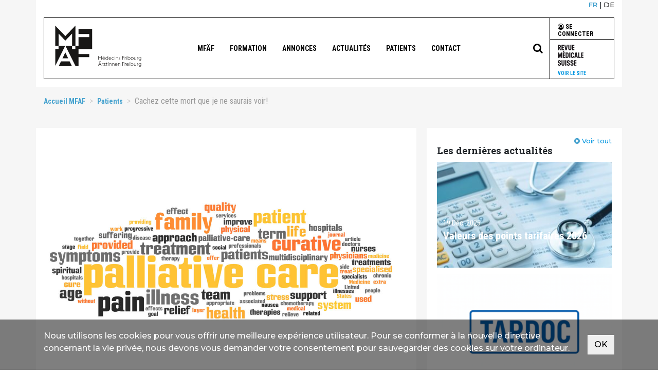

--- FILE ---
content_type: text/html; charset=UTF-8
request_url: https://www.mfaf.ch/patients/articles-pour-les-patients/cachez-cette-mort-que-je-ne-saurais-voir
body_size: 5074
content:
    <!DOCTYPE html>
    <html lang="fr-CH">
    <head>
        <meta charset="utf-8">

                    


                                                                                    
    
                                    
    

<title>Cachez cette mort que je ne saurais voir! - Société de Médecine du Canton de Fribourg - MFÄF</title>


                <meta name="description" content="La peur de la mort et les tabous qui l&#039;entourent" />
                <meta name="title" content="Société de Médecine du Canton de Fribourg" />
    
<meta name="generator" content="eZ Platform powered by Netgen">
<meta name="viewport" content="width=device-width, initial-scale=1.0, user-scalable=no">


    <link rel="canonical" href="https://palliative-fr.ch/" />

<link rel="home" href="/" title="Société de Médecine du Canton de Fribourg - MFÄF front page" />
<link rel="index" href="/" />
<link rel="search" href="/content/search" title="Search Société de Médecine du Canton de Fribourg - MFÄF" />

<link rel="apple-touch-icon" sizes="57x57" href="/bundles/primesmsr/images/mfaf/favicon/apple-icon-57x57.png">
<link rel="apple-touch-icon" sizes="60x60" href="/bundles/primesmsr/images/mfaf/favicon/apple-icon-60x60.png">
<link rel="apple-touch-icon" sizes="72x72" href="/bundles/primesmsr/images/mfaf/favicon/apple-icon-72x72.png">
<link rel="apple-touch-icon" sizes="76x76" href="/bundles/primesmsr/images/mfaf/favicon/apple-icon-76x76.png">
<link rel="apple-touch-icon" sizes="114x114" href="/bundles/primesmsr/images/mfaf/favicon/apple-icon-114x114.png">
<link rel="apple-touch-icon" sizes="120x120" href="/bundles/primesmsr/images/mfaf/favicon/apple-icon-120x120.png">
<link rel="apple-touch-icon" sizes="144x144" href="/bundles/primesmsr/images/mfaf/favicon/apple-icon-144x144.png">
<link rel="apple-touch-icon" sizes="152x152" href="/bundles/primesmsr/images/mfaf/favicon/apple-icon-152x152.png">
<link rel="apple-touch-icon" sizes="180x180" href="/bundles/primesmsr/images/mfaf/favicon/apple-icon-180x180.png">
<link rel="icon" type="image/png" sizes="192x192"  href="/bundles/primesmsr/images/mfaf/favicon/android-icon-192x192.png">
<link rel="icon" type="image/png" sizes="32x32" href="/bundles/primesmsr/images/mfaf/favicon/favicon-32x32.png">
<link rel="icon" type="image/png" sizes="96x96" href="/bundles/primesmsr/images/mfaf/favicon/favicon-96x96.png">
<link rel="icon" type="image/png" sizes="16x16" href="/bundles/primesmsr/images/mfaf/favicon/favicon-16x16.png">
<link rel="manifest" href="/bundles/primesmsr/images/mfaf/favicon/manifest.json">
<meta name="msapplication-TileColor" content="#ffffff">
<meta name="msapplication-TileImage" content="/bundles/primesmsr/images/mfaf/favicon/ms-icon-144x144.png">
<meta name="theme-color" content="#ffffff">


        
                    <link rel="stylesheet" type="text/css" href="/build/app_mfaf.css?v=7ab36325920a363fd443a833bb4e003f"/>
        
                    <script type="text/javascript" src="/build/app_mfaf.js?v=f98fa999db648898e2ba"></script>

<!-- Global site tag (gtag.js) - Google Analytics -->
<script async src="https://www.googletagmanager.com/gtag/js?id=UA-3740517-25"></script>
<script>
  window.dataLayer = window.dataLayer || [];
  function gtag(){dataLayer.push(arguments);}
  gtag('js', new Date());

  gtag('config', 'UA-3740517-25');
</script>

<!-- Google Tag Manager -->
<script>(function(w,d,s,l,i){w[l]=w[l]||[];w[l].push({'gtm.start':
new Date().getTime(),event:'gtm.js'});var f=d.getElementsByTagName(s)[0],
j=d.createElement(s),dl=l!='dataLayer'?'&l='+l:'';j.async=true;j.src=
'https://www.googletagmanager.com/gtm.js?id='+i+dl;f.parentNode.insertBefore(j,f);
})(window,document,'script','dataLayer','GTM-THLQ8NX');</script>
<!-- End Google Tag Manager -->


<script type="text/javascript" src="https://maps.googleapis.com/maps/api/js?v=3.exp&amp;key=AIzaSyA7xdJDsc3jOqkMeTxV8A-RzXT9wt3gW34"></script>
        
                    
    
                        <meta property="og:site_name" content="Société de Médecine du Canton de Fribourg - MFÄF" />
                                <meta property="og:type" content="article" />
                                <meta property="og:title" content="Cachez cette mort que je ne saurais voir!" />
                                <meta property="og:description" content="La peur de la mort et les tabous qui l&#039;entourent" />
                                <meta property="og:image" content="http://www.mfaf.ch/var/site/storage/images/accueil-mfaf/actualites/cachez-cette-mort-que-je-ne-saurais-voir/46521-2-fre-CH/cachez-cette-mort-que-je-ne-saurais-voir_i1200.jpg" />
                    
                        <script type="text/javascript" src="https://content.jwplatform.com/libraries/gYe8hbFO.js"></script>

                                            
            
        </head>
    <body>

        
    
    <div id="page">
                                    <header class="site-header">
                    <div id="switch-langage" class=" container text-right">
                                                    <span class="active">FR</span> | <a
                            href="http://www.mfaf.ch/de/patienten/artikel/verhuelle-den-tod-den-ich-nicht-sehen-darf">DE</a>
                                            </div>
                    <div class="container">
    <div class="header-inner">
        <a id="logo" href="/" title="Accueil MFAF">
                            <img src="/var/site/storage/original/image/baf91689447c3eab278c3d47afafe8c2.svg" width="180" height="80" />
                    </a>
        <a id="mainnav-toggle" href="#">
            <span class="hamburger"></span>
        </a>
        <div id="main-nav">
            <nav class="main-navigation" role="navigation">
            <ul class="nav navbar-nav">
                            <li
                    id="menu-item-location-id-1206"
                    class="menu-item
                     firstli                                                             "
                >
                    <a href="/mfaef" title="MFÄF">MFÄF</a>
                </li>
                            <li
                    id="menu-item-location-id-1202"
                    class="menu-item
                                                                                "
                >
                    <a href="/formation" title="Formation">Formation</a>
                </li>
                            <li
                    id="menu-item-location-id-1205"
                    class="menu-item
                                                                                "
                >
                    <a href="/annonces" title="Annonces">Annonces</a>
                </li>
                            <li
                    id="menu-item-location-id-1200"
                    class="menu-item
                                                                                "
                >
                    <a href="/actualites" title="Actualités">Actualités</a>
                </li>
                            <li
                    id="menu-item-location-id-1199"
                    class="menu-item
                                                                                "
                >
                    <a href="/patients" title="Patients">Patients</a>
                </li>
                            <li
                    id="menu-item-location-id-1201"
                    class="menu-item
                                         lastli                                         "
                >
                    <a href="/contact" title="Contact">Contact</a>
                </li>
                    </ul>
        <a href="/content/search" class="search-icon">
        <i class="fa fa-search" aria-hidden="true"></i>
    </a>
            <a href="/espace-membre" id="header-login" class="header-box header-box-login">
            <i class="fa fa-user-circle-o"></i> Se connecter
        </a>
        <div id="header-rms" class="header-box header-box-rms">
        <a href="https://www.revmed.ch" class="rms-banner" title="Revue Medicale Suisse" target="_blank" rel="noopener noreferrer">
            <span>Voir le site</span>
        </a>
    </div>
</nav>
        </div>
    </div>
</div>

                </header>
            
                                <div class="breadcrumb-wrapper">
        <div class="container">
            <ol class="breadcrumb">
                                                            <li><a href="/">Accueil MFAF</a></li>
                                                                                <li><a href="/patients">Patients</a></li>
                                                                                <li>Cachez cette mort que je ne saurais voir!</li>
                                                </ol>
        </div>
    </div>
            
                <div id="main" class="clearfix container">
        <div class="mfaf container ">
            <div class="row">
                <div class="col-lg-8">
                    <div class="mfaf-block">
                        <div class="view-type view-type-full ng-article  vf1 clearfix">
        <div class="article-header">
                                                <div class="container">
                        <div class="article-image">
                                
            <div>
    
                        
            <img src="/var/site/storage/images/accueil-mfaf/actualites/cachez-cette-mort-que-je-ne-saurais-voir/46521-2-fre-CH/cachez-cette-mort-que-je-ne-saurais-voir_i1200.jpg"  />
        
            </div>
    
                        </div>
                    </div>
                            
            <div class="article-header-info">
                                    <div class="byline">
                                        <div class="date">
                        26 sept. 2023
                    </div>
                </div>
                                    <h1 class="article-title"><span class="ezstring-field">Cachez cette mort que je ne saurais voir!</span></h1>
                
                                                            <div class="container">
                            <div class="article-intro">
                                <div class="ezxmltext-field"><p>La peur de la mort et les tabous qui l'entourent</p>
</div>

                            </div>
                        </div>
                                                </div>
        </div>

        <div class="container">
            <div class="article-content">
                                                            <div class="article-body">
                            <div class="ezxmltext-field"><p>Palliative Fribourg organise la</p><p>12ème journée fribourgeoise de soins palliatifs.</p><p><a href="">Flyer</a> et <a href="https://docs.google.com/forms/d/e/1FAIpQLSdMkhyv2oKvWyQXl5HH4Q1bMinxUWDgDQm0IvNQpSZaUc6eAg/viewform">inscriptions</a></p>
</div>

                        </div>
                                    
                
            </div>
        </div>
    </div>
                    </div>
                </div>
                <div class="col-lg-4 sidebar">
                                            <div class="mfaf-block">
                            <h3>
            Les dernières actualités
    </h3>
<div class="recent-items-container">
    <div class="see-all-link">
                    <i class="fa fa-play-circle"></i>
            <a href="/actualites">Voir tout</a>
            </div>
                        
<div class="item article ng-article ">

    <div class="image">
                    <img src="/var/site/storage/images/accueil-mfaf/actualites/valeurs-des-points-tarifaires-2026/17080-1-fre-CH/valeurs-des-points-tarifaires-2026_i320.jpg"
                                                                alt=""
                class="ezimage-field" />
            </div>

    <div class="infos">
        <div class="date">
            19 déc. 2025
        </div>
        <h4 class="title">
            <a href="/actualites/valeurs-des-points-tarifaires-2026">            Valeurs des points tarifaires 2026
    </a>
        </h4>
    </div>
</div>

                    
<div class="item article ng-article ">

    <div class="image">
                    <img src="/var/site/storage/images/accueil-mfaf/actualites/informations-tarifaires/54996-42-fre-CH/informations-tarifaires_i320.png"
                                                                alt=""
                class="ezimage-field" />
            </div>

    <div class="infos">
        <div class="date">
            16 déc. 2025
        </div>
        <h4 class="title">
            <a href="/actualites/informations-tarifaires">            TARDOC
    </a>
        </h4>
    </div>
</div>

                    
<div class="item article ng-article ">

    <div class="image">
                    <img src="/var/site/storage/images/accueil-mfaf/actualites/description-de-cas-de-deontologie/51369-1-fre-CH/description-de-cas-de-deontologie_i320.jpg"
                                                                alt=""
                class="ezimage-field" />
            </div>

    <div class="infos">
        <div class="date">
            12 déc. 2025
        </div>
        <h4 class="title">
            <a href="/actualites/description-de-cas-de-deontologie">            Description de cas de déontologie
    </a>
        </h4>
    </div>
</div>

            </div>

                        </div>
                        <div class="mfaf-block">
                            <h3>Les annonces</h3>
<div class="recent-items-container">
    <div class="see-all-link">
        <i class="fa fa-play-circle"></i>
        <a href="/annonces">Voir tout</a>
    </div>
                        
<div class="item job">
    <div class="title">
        <h4><a href="/annonces/maison-medicale-sierre">Maison Médicale Sierre</a></h4>
    </div>
    <div class="description">
                    Plus d&#039;information
    
    </div>
</div>

                    
<div class="item job">
    <div class="title">
        <h4><a href="/annonces/medecin-40-100">Médecin 40-100%</a></h4>
    </div>
    <div class="description">
                    Le groupe médical de la Gare recherche un médecin pour compléter son équipe.Plus d&#039;information
    
    </div>
</div>

                    
<div class="item job">
    <div class="title">
        <h4><a href="/annonces/medecin-gynecologue-ou-medecin-generaliste-ou-expert-en-sante-sexuelle">Médecin gynécologue ou médecin généraliste ou expert en santé sexuelle </a></h4>
    </div>
    <div class="description">
                    La fondation PROFA est à la recherche d’un·e médecin généraliste ou médecin gynécologue (90-100% CDI)Plus d&#039;in...
    
    </div>
</div>

                    
<div class="item job">
    <div class="title">
        <h4><a href="/annonces/cabinet-de-medecine-generale-a-remettre-dans-le-canton-de-fribourg">Cabinet de médecine générale à remettre dans le canton de Fribourg</a></h4>
    </div>
    <div class="description">
                    Plus d&#039;information
    
    </div>
</div>

                    
<div class="item job">
    <div class="title">
        <h4><a href="/annonces/cabinet-medical-a-remettre-a-marly">Cabinet médical à remettre à Marly</a></h4>
    </div>
    <div class="description">
                    Plus d&#039;informations
    
    </div>
</div>

            </div>

                        </div>
                                    </div>
            </div>

            <div class="additional_content_container">
                            </div>
        </div>
    </div>

                            <footer>
    <div class="container">
        <div class="footer-cell footer-block-1">
                            <div class="field-footer-block">
                    <div class="ezxmltext-field"><p>MFÄF, fondée en 1827 sous le nom de Société de Médecine du Canton de Fribourg, est l’organisation de base de la FMH dans notre canton et regroupe les médecins de différentes spécialités.</p><p>Notre association s’engage pour une médecine de qualité avec toujours au centre de ses préoccupations, la santé des patientes et patients fribourgeois, dans le respect des règles éthiques et déontologiques.</p>
</div>

                </div>
                    </div>
        <div class="footer-cell footer-block-2">
                            <div class="field-footer-block">
                    <div class="ezxmltext-field"><p>CONTACT</p><p>Tel. 026 / 350 33 00<br><a href="mailto:contact%40smcf.ch">contact@smcf.ch</a><br><a href="https://www.mfaf.ch">www.mfaf.ch</a></p>
</div>

                </div>
                    </div>

        <div class="footer-cell footer-block-3">
                            <div class="field-footer-block">
                    <div class="ezxmltext-field"><p>COORDONNEES</p><p>Rue de l'Hôpital 15<br>CP 592<br>CH-1701 Fribourg</p>
</div>

                </div>
                    </div>
    </div>
    <div class="footer-menu-block">
        <div class="container">
            <div class="row">
                <div class="col-sm-5">
                    <div class="footer-menu">
                                                                    </div>
                </div>
                <div class="col-sm-7 text-right">
                    <div class="field-copyright-text">
                                                    © 2026 copyright MFÄF - Site web par <a href="https://www.medhyg.ch/" title="MH Communication">MH Communication</a> & <a href="https://www.codein.fr" title="Codéin - agence Web">Codéin.fr</a>
                                            </div>
                </div>
            </div>
        </div>
    </div>
</footer>

                    
            <div class="cookie-banner">
        <div class="container">
            <div class="flex-wrapper">
                <div class="ezxmltext-field"><p>Nous utilisons les cookies pour vous offrir une meilleure expérience utilisateur. Pour se conformer à la nouvelle directive concernant la vie privée, nous devons vous demander votre consentement pour sauvegarder des cookies sur votre ordinateur.</p>
</div>

                <div class="actions">
                    <input type="submit" class="btn btn-default btn-small cookie-accept" id="cookie-accept" value="OK">
                </div>
            </div>
        </div>
    </div>
    </div>

            
    
    </body>
    </html>


--- FILE ---
content_type: text/css
request_url: https://www.mfaf.ch/build/app_mfaf.css?v=7ab36325920a363fd443a833bb4e003f
body_size: 41043
content:
@import url(https://fonts.googleapis.com/css?family=Roboto+Slab:300,400,700|Roboto:300,400,400i,700|Roboto+Condensed:400,400i,700|Montserrat:300,500,600);/*!
 *  Font Awesome 4.7.0 by @davegandy - http://fontawesome.io - @fontawesome
 *  License - http://fontawesome.io/license (Font: SIL OFL 1.1, CSS: MIT License)
 */@font-face{font-family:FontAwesome;src:url(/build/fonts/fontawesome-webfont.eot?v=674f50d2);src:url(/build/fonts/fontawesome-webfont.eot?v=674f50d2) format("embedded-opentype"),url(/build/fonts/fontawesome-webfont.woff2?v=af7ae505) format("woff2"),url(/build/fonts/fontawesome-webfont.woff?v=fee66e71) format("woff"),url(/build/fonts/fontawesome-webfont.ttf?v=b06871f2) format("truetype"),url(/build/images/fontawesome-webfont.svg?v=912ec66d) format("svg");font-weight:400;font-style:normal}.fa{display:inline-block;font:normal normal normal 14px/1 FontAwesome;font-size:inherit;text-rendering:auto;-webkit-font-smoothing:antialiased;-moz-osx-font-smoothing:grayscale}.fa-lg{font-size:1.33333em;line-height:.75em;vertical-align:-15%}.fa-2x{font-size:2em}.fa-3x{font-size:3em}.fa-4x{font-size:4em}.fa-5x{font-size:5em}.fa-fw{width:1.28571em;text-align:center}.fa-ul{padding-left:0;margin-left:2.14286em;list-style-type:none}.fa-ul>li{position:relative}.fa-li{position:absolute;left:-2.14286em;width:2.14286em;top:.14286em;text-align:center}.fa-li.fa-lg{left:-1.85714em}.fa-border{padding:.2em .25em .15em;border:.08em solid #eee;border-radius:.1em}.fa-pull-left{float:left}.fa-pull-right{float:right}.fa.fa-pull-left{margin-right:.3em}.fa.fa-pull-right{margin-left:.3em}.pull-right{float:right}.pull-left{float:left}.fa.pull-left{margin-right:.3em}.fa.pull-right{margin-left:.3em}.fa-spin{-webkit-animation:fa-spin 2s infinite linear;animation:fa-spin 2s infinite linear}.fa-pulse{-webkit-animation:fa-spin 1s infinite steps(8);animation:fa-spin 1s infinite steps(8)}@-webkit-keyframes fa-spin{0%{-webkit-transform:rotate(0deg);transform:rotate(0deg)}to{-webkit-transform:rotate(359deg);transform:rotate(359deg)}}@keyframes fa-spin{0%{-webkit-transform:rotate(0deg);transform:rotate(0deg)}to{-webkit-transform:rotate(359deg);transform:rotate(359deg)}}.fa-rotate-90{-ms-filter:"progid:DXImageTransform.Microsoft.BasicImage(rotation=1)";-webkit-transform:rotate(90deg);transform:rotate(90deg)}.fa-rotate-180{-ms-filter:"progid:DXImageTransform.Microsoft.BasicImage(rotation=2)";-webkit-transform:rotate(180deg);transform:rotate(180deg)}.fa-rotate-270{-ms-filter:"progid:DXImageTransform.Microsoft.BasicImage(rotation=3)";-webkit-transform:rotate(270deg);transform:rotate(270deg)}.fa-flip-horizontal{-ms-filter:"progid:DXImageTransform.Microsoft.BasicImage(rotation=0, mirror=1)";-webkit-transform:scaleX(-1);transform:scaleX(-1)}.fa-flip-vertical{-ms-filter:"progid:DXImageTransform.Microsoft.BasicImage(rotation=2, mirror=1)";-webkit-transform:scaleY(-1);transform:scaleY(-1)}:root .fa-flip-horizontal,:root .fa-flip-vertical,:root .fa-rotate-90,:root .fa-rotate-180,:root .fa-rotate-270{-webkit-filter:none;filter:none}.fa-stack{position:relative;display:inline-block;width:2em;height:2em;line-height:2em;vertical-align:middle}.fa-stack-1x,.fa-stack-2x{position:absolute;left:0;width:100%;text-align:center}.fa-stack-1x{line-height:inherit}.fa-stack-2x{font-size:2em}.fa-inverse{color:#fff}.fa-glass:before{content:"\F000"}.fa-music:before{content:"\F001"}.fa-search:before{content:"\F002"}.fa-envelope-o:before{content:"\F003"}.fa-heart:before{content:"\F004"}.fa-star:before{content:"\F005"}.fa-star-o:before{content:"\F006"}.fa-user:before{content:"\F007"}.fa-film:before{content:"\F008"}.fa-th-large:before{content:"\F009"}.fa-th:before{content:"\F00A"}.fa-th-list:before{content:"\F00B"}.fa-check:before{content:"\F00C"}.fa-close:before,.fa-remove:before,.fa-times:before{content:"\F00D"}.fa-search-plus:before{content:"\F00E"}.fa-search-minus:before{content:"\F010"}.fa-power-off:before{content:"\F011"}.fa-signal:before{content:"\F012"}.fa-cog:before,.fa-gear:before{content:"\F013"}.fa-trash-o:before{content:"\F014"}.fa-home:before{content:"\F015"}.fa-file-o:before{content:"\F016"}.fa-clock-o:before{content:"\F017"}.fa-road:before{content:"\F018"}.fa-download:before{content:"\F019"}.fa-arrow-circle-o-down:before{content:"\F01A"}.fa-arrow-circle-o-up:before{content:"\F01B"}.fa-inbox:before{content:"\F01C"}.fa-play-circle-o:before{content:"\F01D"}.fa-repeat:before,.fa-rotate-right:before{content:"\F01E"}.fa-refresh:before{content:"\F021"}.fa-list-alt:before{content:"\F022"}.fa-lock:before{content:"\F023"}.fa-flag:before{content:"\F024"}.fa-headphones:before{content:"\F025"}.fa-volume-off:before{content:"\F026"}.fa-volume-down:before{content:"\F027"}.fa-volume-up:before{content:"\F028"}.fa-qrcode:before{content:"\F029"}.fa-barcode:before{content:"\F02A"}.fa-tag:before{content:"\F02B"}.fa-tags:before{content:"\F02C"}.fa-book:before{content:"\F02D"}.fa-bookmark:before{content:"\F02E"}.fa-print:before{content:"\F02F"}.fa-camera:before{content:"\F030"}.fa-font:before{content:"\F031"}.fa-bold:before{content:"\F032"}.fa-italic:before{content:"\F033"}.fa-text-height:before{content:"\F034"}.fa-text-width:before{content:"\F035"}.fa-align-left:before{content:"\F036"}.fa-align-center:before{content:"\F037"}.fa-align-right:before{content:"\F038"}.fa-align-justify:before{content:"\F039"}.fa-list:before{content:"\F03A"}.fa-dedent:before,.fa-outdent:before{content:"\F03B"}.fa-indent:before{content:"\F03C"}.fa-video-camera:before{content:"\F03D"}.fa-image:before,.fa-photo:before,.fa-picture-o:before{content:"\F03E"}.fa-pencil:before{content:"\F040"}.fa-map-marker:before{content:"\F041"}.fa-adjust:before{content:"\F042"}.fa-tint:before{content:"\F043"}.fa-edit:before,.fa-pencil-square-o:before{content:"\F044"}.fa-share-square-o:before{content:"\F045"}.fa-check-square-o:before{content:"\F046"}.fa-arrows:before{content:"\F047"}.fa-step-backward:before{content:"\F048"}.fa-fast-backward:before{content:"\F049"}.fa-backward:before{content:"\F04A"}.fa-play:before{content:"\F04B"}.fa-pause:before{content:"\F04C"}.fa-stop:before{content:"\F04D"}.fa-forward:before{content:"\F04E"}.fa-fast-forward:before{content:"\F050"}.fa-step-forward:before{content:"\F051"}.fa-eject:before{content:"\F052"}.fa-chevron-left:before{content:"\F053"}.fa-chevron-right:before{content:"\F054"}.fa-plus-circle:before{content:"\F055"}.fa-minus-circle:before{content:"\F056"}.fa-times-circle:before{content:"\F057"}.fa-check-circle:before{content:"\F058"}.fa-question-circle:before{content:"\F059"}.fa-info-circle:before{content:"\F05A"}.fa-crosshairs:before{content:"\F05B"}.fa-times-circle-o:before{content:"\F05C"}.fa-check-circle-o:before{content:"\F05D"}.fa-ban:before{content:"\F05E"}.fa-arrow-left:before{content:"\F060"}.fa-arrow-right:before{content:"\F061"}.fa-arrow-up:before{content:"\F062"}.fa-arrow-down:before{content:"\F063"}.fa-mail-forward:before,.fa-share:before{content:"\F064"}.fa-expand:before{content:"\F065"}.fa-compress:before{content:"\F066"}.fa-plus:before{content:"\F067"}.fa-minus:before{content:"\F068"}.fa-asterisk:before{content:"\F069"}.fa-exclamation-circle:before{content:"\F06A"}.fa-gift:before{content:"\F06B"}.fa-leaf:before{content:"\F06C"}.fa-fire:before{content:"\F06D"}.fa-eye:before{content:"\F06E"}.fa-eye-slash:before{content:"\F070"}.fa-exclamation-triangle:before,.fa-warning:before{content:"\F071"}.fa-plane:before{content:"\F072"}.fa-calendar:before{content:"\F073"}.fa-random:before{content:"\F074"}.fa-comment:before{content:"\F075"}.fa-magnet:before{content:"\F076"}.fa-chevron-up:before{content:"\F077"}.fa-chevron-down:before{content:"\F078"}.fa-retweet:before{content:"\F079"}.fa-shopping-cart:before{content:"\F07A"}.fa-folder:before{content:"\F07B"}.fa-folder-open:before{content:"\F07C"}.fa-arrows-v:before{content:"\F07D"}.fa-arrows-h:before{content:"\F07E"}.fa-bar-chart-o:before,.fa-bar-chart:before{content:"\F080"}.fa-twitter-square:before{content:"\F081"}.fa-facebook-square:before{content:"\F082"}.fa-camera-retro:before{content:"\F083"}.fa-key:before{content:"\F084"}.fa-cogs:before,.fa-gears:before{content:"\F085"}.fa-comments:before{content:"\F086"}.fa-thumbs-o-up:before{content:"\F087"}.fa-thumbs-o-down:before{content:"\F088"}.fa-star-half:before{content:"\F089"}.fa-heart-o:before{content:"\F08A"}.fa-sign-out:before{content:"\F08B"}.fa-linkedin-square:before{content:"\F08C"}.fa-thumb-tack:before{content:"\F08D"}.fa-external-link:before{content:"\F08E"}.fa-sign-in:before{content:"\F090"}.fa-trophy:before{content:"\F091"}.fa-github-square:before{content:"\F092"}.fa-upload:before{content:"\F093"}.fa-lemon-o:before{content:"\F094"}.fa-phone:before{content:"\F095"}.fa-square-o:before{content:"\F096"}.fa-bookmark-o:before{content:"\F097"}.fa-phone-square:before{content:"\F098"}.fa-twitter:before{content:"\F099"}.fa-facebook-f:before,.fa-facebook:before{content:"\F09A"}.fa-github:before{content:"\F09B"}.fa-unlock:before{content:"\F09C"}.fa-credit-card:before{content:"\F09D"}.fa-feed:before,.fa-rss:before{content:"\F09E"}.fa-hdd-o:before{content:"\F0A0"}.fa-bullhorn:before{content:"\F0A1"}.fa-bell:before{content:"\F0F3"}.fa-certificate:before{content:"\F0A3"}.fa-hand-o-right:before{content:"\F0A4"}.fa-hand-o-left:before{content:"\F0A5"}.fa-hand-o-up:before{content:"\F0A6"}.fa-hand-o-down:before{content:"\F0A7"}.fa-arrow-circle-left:before{content:"\F0A8"}.fa-arrow-circle-right:before{content:"\F0A9"}.fa-arrow-circle-up:before{content:"\F0AA"}.fa-arrow-circle-down:before{content:"\F0AB"}.fa-globe:before{content:"\F0AC"}.fa-wrench:before{content:"\F0AD"}.fa-tasks:before{content:"\F0AE"}.fa-filter:before{content:"\F0B0"}.fa-briefcase:before{content:"\F0B1"}.fa-arrows-alt:before{content:"\F0B2"}.fa-group:before,.fa-users:before{content:"\F0C0"}.fa-chain:before,.fa-link:before{content:"\F0C1"}.fa-cloud:before{content:"\F0C2"}.fa-flask:before{content:"\F0C3"}.fa-cut:before,.fa-scissors:before{content:"\F0C4"}.fa-copy:before,.fa-files-o:before{content:"\F0C5"}.fa-paperclip:before{content:"\F0C6"}.fa-floppy-o:before,.fa-save:before{content:"\F0C7"}.fa-square:before{content:"\F0C8"}.fa-bars:before,.fa-navicon:before,.fa-reorder:before{content:"\F0C9"}.fa-list-ul:before{content:"\F0CA"}.fa-list-ol:before{content:"\F0CB"}.fa-strikethrough:before{content:"\F0CC"}.fa-underline:before{content:"\F0CD"}.fa-table:before{content:"\F0CE"}.fa-magic:before{content:"\F0D0"}.fa-truck:before{content:"\F0D1"}.fa-pinterest:before{content:"\F0D2"}.fa-pinterest-square:before{content:"\F0D3"}.fa-google-plus-square:before{content:"\F0D4"}.fa-google-plus:before{content:"\F0D5"}.fa-money:before{content:"\F0D6"}.fa-caret-down:before{content:"\F0D7"}.fa-caret-up:before{content:"\F0D8"}.fa-caret-left:before{content:"\F0D9"}.fa-caret-right:before{content:"\F0DA"}.fa-columns:before{content:"\F0DB"}.fa-sort:before,.fa-unsorted:before{content:"\F0DC"}.fa-sort-desc:before,.fa-sort-down:before{content:"\F0DD"}.fa-sort-asc:before,.fa-sort-up:before{content:"\F0DE"}.fa-envelope:before{content:"\F0E0"}.fa-linkedin:before{content:"\F0E1"}.fa-rotate-left:before,.fa-undo:before{content:"\F0E2"}.fa-gavel:before,.fa-legal:before{content:"\F0E3"}.fa-dashboard:before,.fa-tachometer:before{content:"\F0E4"}.fa-comment-o:before{content:"\F0E5"}.fa-comments-o:before{content:"\F0E6"}.fa-bolt:before,.fa-flash:before{content:"\F0E7"}.fa-sitemap:before{content:"\F0E8"}.fa-umbrella:before{content:"\F0E9"}.fa-clipboard:before,.fa-paste:before{content:"\F0EA"}.fa-lightbulb-o:before{content:"\F0EB"}.fa-exchange:before{content:"\F0EC"}.fa-cloud-download:before{content:"\F0ED"}.fa-cloud-upload:before{content:"\F0EE"}.fa-user-md:before{content:"\F0F0"}.fa-stethoscope:before{content:"\F0F1"}.fa-suitcase:before{content:"\F0F2"}.fa-bell-o:before{content:"\F0A2"}.fa-coffee:before{content:"\F0F4"}.fa-cutlery:before{content:"\F0F5"}.fa-file-text-o:before{content:"\F0F6"}.fa-building-o:before{content:"\F0F7"}.fa-hospital-o:before{content:"\F0F8"}.fa-ambulance:before{content:"\F0F9"}.fa-medkit:before{content:"\F0FA"}.fa-fighter-jet:before{content:"\F0FB"}.fa-beer:before{content:"\F0FC"}.fa-h-square:before{content:"\F0FD"}.fa-plus-square:before{content:"\F0FE"}.fa-angle-double-left:before{content:"\F100"}.fa-angle-double-right:before{content:"\F101"}.fa-angle-double-up:before{content:"\F102"}.fa-angle-double-down:before{content:"\F103"}.fa-angle-left:before{content:"\F104"}.fa-angle-right:before{content:"\F105"}.fa-angle-up:before{content:"\F106"}.fa-angle-down:before{content:"\F107"}.fa-desktop:before{content:"\F108"}.fa-laptop:before{content:"\F109"}.fa-tablet:before{content:"\F10A"}.fa-mobile-phone:before,.fa-mobile:before{content:"\F10B"}.fa-circle-o:before{content:"\F10C"}.fa-quote-left:before{content:"\F10D"}.fa-quote-right:before{content:"\F10E"}.fa-spinner:before{content:"\F110"}.fa-circle:before{content:"\F111"}.fa-mail-reply:before,.fa-reply:before{content:"\F112"}.fa-github-alt:before{content:"\F113"}.fa-folder-o:before{content:"\F114"}.fa-folder-open-o:before{content:"\F115"}.fa-smile-o:before{content:"\F118"}.fa-frown-o:before{content:"\F119"}.fa-meh-o:before{content:"\F11A"}.fa-gamepad:before{content:"\F11B"}.fa-keyboard-o:before{content:"\F11C"}.fa-flag-o:before{content:"\F11D"}.fa-flag-checkered:before{content:"\F11E"}.fa-terminal:before{content:"\F120"}.fa-code:before{content:"\F121"}.fa-mail-reply-all:before,.fa-reply-all:before{content:"\F122"}.fa-star-half-empty:before,.fa-star-half-full:before,.fa-star-half-o:before{content:"\F123"}.fa-location-arrow:before{content:"\F124"}.fa-crop:before{content:"\F125"}.fa-code-fork:before{content:"\F126"}.fa-chain-broken:before,.fa-unlink:before{content:"\F127"}.fa-question:before{content:"\F128"}.fa-info:before{content:"\F129"}.fa-exclamation:before{content:"\F12A"}.fa-superscript:before{content:"\F12B"}.fa-subscript:before{content:"\F12C"}.fa-eraser:before{content:"\F12D"}.fa-puzzle-piece:before{content:"\F12E"}.fa-microphone:before{content:"\F130"}.fa-microphone-slash:before{content:"\F131"}.fa-shield:before{content:"\F132"}.fa-calendar-o:before{content:"\F133"}.fa-fire-extinguisher:before{content:"\F134"}.fa-rocket:before{content:"\F135"}.fa-maxcdn:before{content:"\F136"}.fa-chevron-circle-left:before{content:"\F137"}.fa-chevron-circle-right:before{content:"\F138"}.fa-chevron-circle-up:before{content:"\F139"}.fa-chevron-circle-down:before{content:"\F13A"}.fa-html5:before{content:"\F13B"}.fa-css3:before{content:"\F13C"}.fa-anchor:before{content:"\F13D"}.fa-unlock-alt:before{content:"\F13E"}.fa-bullseye:before{content:"\F140"}.fa-ellipsis-h:before{content:"\F141"}.fa-ellipsis-v:before{content:"\F142"}.fa-rss-square:before{content:"\F143"}.fa-play-circle:before{content:"\F144"}.fa-ticket:before{content:"\F145"}.fa-minus-square:before{content:"\F146"}.fa-minus-square-o:before{content:"\F147"}.fa-level-up:before{content:"\F148"}.fa-level-down:before{content:"\F149"}.fa-check-square:before{content:"\F14A"}.fa-pencil-square:before{content:"\F14B"}.fa-external-link-square:before{content:"\F14C"}.fa-share-square:before{content:"\F14D"}.fa-compass:before{content:"\F14E"}.fa-caret-square-o-down:before,.fa-toggle-down:before{content:"\F150"}.fa-caret-square-o-up:before,.fa-toggle-up:before{content:"\F151"}.fa-caret-square-o-right:before,.fa-toggle-right:before{content:"\F152"}.fa-eur:before,.fa-euro:before{content:"\F153"}.fa-gbp:before{content:"\F154"}.fa-dollar:before,.fa-usd:before{content:"\F155"}.fa-inr:before,.fa-rupee:before{content:"\F156"}.fa-cny:before,.fa-jpy:before,.fa-rmb:before,.fa-yen:before{content:"\F157"}.fa-rouble:before,.fa-rub:before,.fa-ruble:before{content:"\F158"}.fa-krw:before,.fa-won:before{content:"\F159"}.fa-bitcoin:before,.fa-btc:before{content:"\F15A"}.fa-file:before{content:"\F15B"}.fa-file-text:before{content:"\F15C"}.fa-sort-alpha-asc:before{content:"\F15D"}.fa-sort-alpha-desc:before{content:"\F15E"}.fa-sort-amount-asc:before{content:"\F160"}.fa-sort-amount-desc:before{content:"\F161"}.fa-sort-numeric-asc:before{content:"\F162"}.fa-sort-numeric-desc:before{content:"\F163"}.fa-thumbs-up:before{content:"\F164"}.fa-thumbs-down:before{content:"\F165"}.fa-youtube-square:before{content:"\F166"}.fa-youtube:before{content:"\F167"}.fa-xing:before{content:"\F168"}.fa-xing-square:before{content:"\F169"}.fa-youtube-play:before{content:"\F16A"}.fa-dropbox:before{content:"\F16B"}.fa-stack-overflow:before{content:"\F16C"}.fa-instagram:before{content:"\F16D"}.fa-flickr:before{content:"\F16E"}.fa-adn:before{content:"\F170"}.fa-bitbucket:before{content:"\F171"}.fa-bitbucket-square:before{content:"\F172"}.fa-tumblr:before{content:"\F173"}.fa-tumblr-square:before{content:"\F174"}.fa-long-arrow-down:before{content:"\F175"}.fa-long-arrow-up:before{content:"\F176"}.fa-long-arrow-left:before{content:"\F177"}.fa-long-arrow-right:before{content:"\F178"}.fa-apple:before{content:"\F179"}.fa-windows:before{content:"\F17A"}.fa-android:before{content:"\F17B"}.fa-linux:before{content:"\F17C"}.fa-dribbble:before{content:"\F17D"}.fa-skype:before{content:"\F17E"}.fa-foursquare:before{content:"\F180"}.fa-trello:before{content:"\F181"}.fa-female:before{content:"\F182"}.fa-male:before{content:"\F183"}.fa-gittip:before,.fa-gratipay:before{content:"\F184"}.fa-sun-o:before{content:"\F185"}.fa-moon-o:before{content:"\F186"}.fa-archive:before{content:"\F187"}.fa-bug:before{content:"\F188"}.fa-vk:before{content:"\F189"}.fa-weibo:before{content:"\F18A"}.fa-renren:before{content:"\F18B"}.fa-pagelines:before{content:"\F18C"}.fa-stack-exchange:before{content:"\F18D"}.fa-arrow-circle-o-right:before{content:"\F18E"}.fa-arrow-circle-o-left:before{content:"\F190"}.fa-caret-square-o-left:before,.fa-toggle-left:before{content:"\F191"}.fa-dot-circle-o:before{content:"\F192"}.fa-wheelchair:before{content:"\F193"}.fa-vimeo-square:before{content:"\F194"}.fa-try:before,.fa-turkish-lira:before{content:"\F195"}.fa-plus-square-o:before{content:"\F196"}.fa-space-shuttle:before{content:"\F197"}.fa-slack:before{content:"\F198"}.fa-envelope-square:before{content:"\F199"}.fa-wordpress:before{content:"\F19A"}.fa-openid:before{content:"\F19B"}.fa-bank:before,.fa-institution:before,.fa-university:before{content:"\F19C"}.fa-graduation-cap:before,.fa-mortar-board:before{content:"\F19D"}.fa-yahoo:before{content:"\F19E"}.fa-google:before{content:"\F1A0"}.fa-reddit:before{content:"\F1A1"}.fa-reddit-square:before{content:"\F1A2"}.fa-stumbleupon-circle:before{content:"\F1A3"}.fa-stumbleupon:before{content:"\F1A4"}.fa-delicious:before{content:"\F1A5"}.fa-digg:before{content:"\F1A6"}.fa-pied-piper-pp:before{content:"\F1A7"}.fa-pied-piper-alt:before{content:"\F1A8"}.fa-drupal:before{content:"\F1A9"}.fa-joomla:before{content:"\F1AA"}.fa-language:before{content:"\F1AB"}.fa-fax:before{content:"\F1AC"}.fa-building:before{content:"\F1AD"}.fa-child:before{content:"\F1AE"}.fa-paw:before{content:"\F1B0"}.fa-spoon:before{content:"\F1B1"}.fa-cube:before{content:"\F1B2"}.fa-cubes:before{content:"\F1B3"}.fa-behance:before{content:"\F1B4"}.fa-behance-square:before{content:"\F1B5"}.fa-steam:before{content:"\F1B6"}.fa-steam-square:before{content:"\F1B7"}.fa-recycle:before{content:"\F1B8"}.fa-automobile:before,.fa-car:before{content:"\F1B9"}.fa-cab:before,.fa-taxi:before{content:"\F1BA"}.fa-tree:before{content:"\F1BB"}.fa-spotify:before{content:"\F1BC"}.fa-deviantart:before{content:"\F1BD"}.fa-soundcloud:before{content:"\F1BE"}.fa-database:before{content:"\F1C0"}.fa-file-pdf-o:before{content:"\F1C1"}.fa-file-word-o:before{content:"\F1C2"}.fa-file-excel-o:before{content:"\F1C3"}.fa-file-powerpoint-o:before{content:"\F1C4"}.fa-file-image-o:before,.fa-file-photo-o:before,.fa-file-picture-o:before{content:"\F1C5"}.fa-file-archive-o:before,.fa-file-zip-o:before{content:"\F1C6"}.fa-file-audio-o:before,.fa-file-sound-o:before{content:"\F1C7"}.fa-file-movie-o:before,.fa-file-video-o:before{content:"\F1C8"}.fa-file-code-o:before{content:"\F1C9"}.fa-vine:before{content:"\F1CA"}.fa-codepen:before{content:"\F1CB"}.fa-jsfiddle:before{content:"\F1CC"}.fa-life-bouy:before,.fa-life-buoy:before,.fa-life-ring:before,.fa-life-saver:before,.fa-support:before{content:"\F1CD"}.fa-circle-o-notch:before{content:"\F1CE"}.fa-ra:before,.fa-rebel:before,.fa-resistance:before{content:"\F1D0"}.fa-empire:before,.fa-ge:before{content:"\F1D1"}.fa-git-square:before{content:"\F1D2"}.fa-git:before{content:"\F1D3"}.fa-hacker-news:before,.fa-y-combinator-square:before,.fa-yc-square:before{content:"\F1D4"}.fa-tencent-weibo:before{content:"\F1D5"}.fa-qq:before{content:"\F1D6"}.fa-wechat:before,.fa-weixin:before{content:"\F1D7"}.fa-paper-plane:before,.fa-send:before{content:"\F1D8"}.fa-paper-plane-o:before,.fa-send-o:before{content:"\F1D9"}.fa-history:before{content:"\F1DA"}.fa-circle-thin:before{content:"\F1DB"}.fa-header:before{content:"\F1DC"}.fa-paragraph:before{content:"\F1DD"}.fa-sliders:before{content:"\F1DE"}.fa-share-alt:before{content:"\F1E0"}.fa-share-alt-square:before{content:"\F1E1"}.fa-bomb:before{content:"\F1E2"}.fa-futbol-o:before,.fa-soccer-ball-o:before{content:"\F1E3"}.fa-tty:before{content:"\F1E4"}.fa-binoculars:before{content:"\F1E5"}.fa-plug:before{content:"\F1E6"}.fa-slideshare:before{content:"\F1E7"}.fa-twitch:before{content:"\F1E8"}.fa-yelp:before{content:"\F1E9"}.fa-newspaper-o:before{content:"\F1EA"}.fa-wifi:before{content:"\F1EB"}.fa-calculator:before{content:"\F1EC"}.fa-paypal:before{content:"\F1ED"}.fa-google-wallet:before{content:"\F1EE"}.fa-cc-visa:before{content:"\F1F0"}.fa-cc-mastercard:before{content:"\F1F1"}.fa-cc-discover:before{content:"\F1F2"}.fa-cc-amex:before{content:"\F1F3"}.fa-cc-paypal:before{content:"\F1F4"}.fa-cc-stripe:before{content:"\F1F5"}.fa-bell-slash:before{content:"\F1F6"}.fa-bell-slash-o:before{content:"\F1F7"}.fa-trash:before{content:"\F1F8"}.fa-copyright:before{content:"\F1F9"}.fa-at:before{content:"\F1FA"}.fa-eyedropper:before{content:"\F1FB"}.fa-paint-brush:before{content:"\F1FC"}.fa-birthday-cake:before{content:"\F1FD"}.fa-area-chart:before{content:"\F1FE"}.fa-pie-chart:before{content:"\F200"}.fa-line-chart:before{content:"\F201"}.fa-lastfm:before{content:"\F202"}.fa-lastfm-square:before{content:"\F203"}.fa-toggle-off:before{content:"\F204"}.fa-toggle-on:before{content:"\F205"}.fa-bicycle:before{content:"\F206"}.fa-bus:before{content:"\F207"}.fa-ioxhost:before{content:"\F208"}.fa-angellist:before{content:"\F209"}.fa-cc:before{content:"\F20A"}.fa-ils:before,.fa-shekel:before,.fa-sheqel:before{content:"\F20B"}.fa-meanpath:before{content:"\F20C"}.fa-buysellads:before{content:"\F20D"}.fa-connectdevelop:before{content:"\F20E"}.fa-dashcube:before{content:"\F210"}.fa-forumbee:before{content:"\F211"}.fa-leanpub:before{content:"\F212"}.fa-sellsy:before{content:"\F213"}.fa-shirtsinbulk:before{content:"\F214"}.fa-simplybuilt:before{content:"\F215"}.fa-skyatlas:before{content:"\F216"}.fa-cart-plus:before{content:"\F217"}.fa-cart-arrow-down:before{content:"\F218"}.fa-diamond:before{content:"\F219"}.fa-ship:before{content:"\F21A"}.fa-user-secret:before{content:"\F21B"}.fa-motorcycle:before{content:"\F21C"}.fa-street-view:before{content:"\F21D"}.fa-heartbeat:before{content:"\F21E"}.fa-venus:before{content:"\F221"}.fa-mars:before{content:"\F222"}.fa-mercury:before{content:"\F223"}.fa-intersex:before,.fa-transgender:before{content:"\F224"}.fa-transgender-alt:before{content:"\F225"}.fa-venus-double:before{content:"\F226"}.fa-mars-double:before{content:"\F227"}.fa-venus-mars:before{content:"\F228"}.fa-mars-stroke:before{content:"\F229"}.fa-mars-stroke-v:before{content:"\F22A"}.fa-mars-stroke-h:before{content:"\F22B"}.fa-neuter:before{content:"\F22C"}.fa-genderless:before{content:"\F22D"}.fa-facebook-official:before{content:"\F230"}.fa-pinterest-p:before{content:"\F231"}.fa-whatsapp:before{content:"\F232"}.fa-server:before{content:"\F233"}.fa-user-plus:before{content:"\F234"}.fa-user-times:before{content:"\F235"}.fa-bed:before,.fa-hotel:before{content:"\F236"}.fa-viacoin:before{content:"\F237"}.fa-train:before{content:"\F238"}.fa-subway:before{content:"\F239"}.fa-medium:before{content:"\F23A"}.fa-y-combinator:before,.fa-yc:before{content:"\F23B"}.fa-optin-monster:before{content:"\F23C"}.fa-opencart:before{content:"\F23D"}.fa-expeditedssl:before{content:"\F23E"}.fa-battery-4:before,.fa-battery-full:before,.fa-battery:before{content:"\F240"}.fa-battery-3:before,.fa-battery-three-quarters:before{content:"\F241"}.fa-battery-2:before,.fa-battery-half:before{content:"\F242"}.fa-battery-1:before,.fa-battery-quarter:before{content:"\F243"}.fa-battery-0:before,.fa-battery-empty:before{content:"\F244"}.fa-mouse-pointer:before{content:"\F245"}.fa-i-cursor:before{content:"\F246"}.fa-object-group:before{content:"\F247"}.fa-object-ungroup:before{content:"\F248"}.fa-sticky-note:before{content:"\F249"}.fa-sticky-note-o:before{content:"\F24A"}.fa-cc-jcb:before{content:"\F24B"}.fa-cc-diners-club:before{content:"\F24C"}.fa-clone:before{content:"\F24D"}.fa-balance-scale:before{content:"\F24E"}.fa-hourglass-o:before{content:"\F250"}.fa-hourglass-1:before,.fa-hourglass-start:before{content:"\F251"}.fa-hourglass-2:before,.fa-hourglass-half:before{content:"\F252"}.fa-hourglass-3:before,.fa-hourglass-end:before{content:"\F253"}.fa-hourglass:before{content:"\F254"}.fa-hand-grab-o:before,.fa-hand-rock-o:before{content:"\F255"}.fa-hand-paper-o:before,.fa-hand-stop-o:before{content:"\F256"}.fa-hand-scissors-o:before{content:"\F257"}.fa-hand-lizard-o:before{content:"\F258"}.fa-hand-spock-o:before{content:"\F259"}.fa-hand-pointer-o:before{content:"\F25A"}.fa-hand-peace-o:before{content:"\F25B"}.fa-trademark:before{content:"\F25C"}.fa-registered:before{content:"\F25D"}.fa-creative-commons:before{content:"\F25E"}.fa-gg:before{content:"\F260"}.fa-gg-circle:before{content:"\F261"}.fa-tripadvisor:before{content:"\F262"}.fa-odnoklassniki:before{content:"\F263"}.fa-odnoklassniki-square:before{content:"\F264"}.fa-get-pocket:before{content:"\F265"}.fa-wikipedia-w:before{content:"\F266"}.fa-safari:before{content:"\F267"}.fa-chrome:before{content:"\F268"}.fa-firefox:before{content:"\F269"}.fa-opera:before{content:"\F26A"}.fa-internet-explorer:before{content:"\F26B"}.fa-television:before,.fa-tv:before{content:"\F26C"}.fa-contao:before{content:"\F26D"}.fa-500px:before{content:"\F26E"}.fa-amazon:before{content:"\F270"}.fa-calendar-plus-o:before{content:"\F271"}.fa-calendar-minus-o:before{content:"\F272"}.fa-calendar-times-o:before{content:"\F273"}.fa-calendar-check-o:before{content:"\F274"}.fa-industry:before{content:"\F275"}.fa-map-pin:before{content:"\F276"}.fa-map-signs:before{content:"\F277"}.fa-map-o:before{content:"\F278"}.fa-map:before{content:"\F279"}.fa-commenting:before{content:"\F27A"}.fa-commenting-o:before{content:"\F27B"}.fa-houzz:before{content:"\F27C"}.fa-vimeo:before{content:"\F27D"}.fa-black-tie:before{content:"\F27E"}.fa-fonticons:before{content:"\F280"}.fa-reddit-alien:before{content:"\F281"}.fa-edge:before{content:"\F282"}.fa-credit-card-alt:before{content:"\F283"}.fa-codiepie:before{content:"\F284"}.fa-modx:before{content:"\F285"}.fa-fort-awesome:before{content:"\F286"}.fa-usb:before{content:"\F287"}.fa-product-hunt:before{content:"\F288"}.fa-mixcloud:before{content:"\F289"}.fa-scribd:before{content:"\F28A"}.fa-pause-circle:before{content:"\F28B"}.fa-pause-circle-o:before{content:"\F28C"}.fa-stop-circle:before{content:"\F28D"}.fa-stop-circle-o:before{content:"\F28E"}.fa-shopping-bag:before{content:"\F290"}.fa-shopping-basket:before{content:"\F291"}.fa-hashtag:before{content:"\F292"}.fa-bluetooth:before{content:"\F293"}.fa-bluetooth-b:before{content:"\F294"}.fa-percent:before{content:"\F295"}.fa-gitlab:before{content:"\F296"}.fa-wpbeginner:before{content:"\F297"}.fa-wpforms:before{content:"\F298"}.fa-envira:before{content:"\F299"}.fa-universal-access:before{content:"\F29A"}.fa-wheelchair-alt:before{content:"\F29B"}.fa-question-circle-o:before{content:"\F29C"}.fa-blind:before{content:"\F29D"}.fa-audio-description:before{content:"\F29E"}.fa-volume-control-phone:before{content:"\F2A0"}.fa-braille:before{content:"\F2A1"}.fa-assistive-listening-systems:before{content:"\F2A2"}.fa-american-sign-language-interpreting:before,.fa-asl-interpreting:before{content:"\F2A3"}.fa-deaf:before,.fa-deafness:before,.fa-hard-of-hearing:before{content:"\F2A4"}.fa-glide:before{content:"\F2A5"}.fa-glide-g:before{content:"\F2A6"}.fa-sign-language:before,.fa-signing:before{content:"\F2A7"}.fa-low-vision:before{content:"\F2A8"}.fa-viadeo:before{content:"\F2A9"}.fa-viadeo-square:before{content:"\F2AA"}.fa-snapchat:before{content:"\F2AB"}.fa-snapchat-ghost:before{content:"\F2AC"}.fa-snapchat-square:before{content:"\F2AD"}.fa-pied-piper:before{content:"\F2AE"}.fa-first-order:before{content:"\F2B0"}.fa-yoast:before{content:"\F2B1"}.fa-themeisle:before{content:"\F2B2"}.fa-google-plus-circle:before,.fa-google-plus-official:before{content:"\F2B3"}.fa-fa:before,.fa-font-awesome:before{content:"\F2B4"}.fa-handshake-o:before{content:"\F2B5"}.fa-envelope-open:before{content:"\F2B6"}.fa-envelope-open-o:before{content:"\F2B7"}.fa-linode:before{content:"\F2B8"}.fa-address-book:before{content:"\F2B9"}.fa-address-book-o:before{content:"\F2BA"}.fa-address-card:before,.fa-vcard:before{content:"\F2BB"}.fa-address-card-o:before,.fa-vcard-o:before{content:"\F2BC"}.fa-user-circle:before{content:"\F2BD"}.fa-user-circle-o:before{content:"\F2BE"}.fa-user-o:before{content:"\F2C0"}.fa-id-badge:before{content:"\F2C1"}.fa-drivers-license:before,.fa-id-card:before{content:"\F2C2"}.fa-drivers-license-o:before,.fa-id-card-o:before{content:"\F2C3"}.fa-quora:before{content:"\F2C4"}.fa-free-code-camp:before{content:"\F2C5"}.fa-telegram:before{content:"\F2C6"}.fa-thermometer-4:before,.fa-thermometer-full:before,.fa-thermometer:before{content:"\F2C7"}.fa-thermometer-3:before,.fa-thermometer-three-quarters:before{content:"\F2C8"}.fa-thermometer-2:before,.fa-thermometer-half:before{content:"\F2C9"}.fa-thermometer-1:before,.fa-thermometer-quarter:before{content:"\F2CA"}.fa-thermometer-0:before,.fa-thermometer-empty:before{content:"\F2CB"}.fa-shower:before{content:"\F2CC"}.fa-bath:before,.fa-bathtub:before,.fa-s15:before{content:"\F2CD"}.fa-podcast:before{content:"\F2CE"}.fa-window-maximize:before{content:"\F2D0"}.fa-window-minimize:before{content:"\F2D1"}.fa-window-restore:before{content:"\F2D2"}.fa-times-rectangle:before,.fa-window-close:before{content:"\F2D3"}.fa-times-rectangle-o:before,.fa-window-close-o:before{content:"\F2D4"}.fa-bandcamp:before{content:"\F2D5"}.fa-grav:before{content:"\F2D6"}.fa-etsy:before{content:"\F2D7"}.fa-imdb:before{content:"\F2D8"}.fa-ravelry:before{content:"\F2D9"}.fa-eercast:before{content:"\F2DA"}.fa-microchip:before{content:"\F2DB"}.fa-snowflake-o:before{content:"\F2DC"}.fa-superpowers:before{content:"\F2DD"}.fa-wpexplorer:before{content:"\F2DE"}.fa-meetup:before{content:"\F2E0"}.sr-only{margin:-1px}.sr-only-focusable:active,.sr-only-focusable:focus{margin:0}

/*!
 * Bootstrap v4.0.0 (https://getbootstrap.com)
 * Copyright 2011-2018 The Bootstrap Authors
 * Copyright 2011-2018 Twitter, Inc.
 * Licensed under MIT (https://github.com/twbs/bootstrap/blob/master/LICENSE)
 */:root{--blue:#007bff;--indigo:#6610f2;--purple:#6f42c1;--pink:#e83e8c;--red:#dc3545;--orange:#fd7e14;--yellow:#ffc107;--green:#28a745;--teal:#20c997;--cyan:#17a2b8;--white:#fff;--gray:#6c757d;--gray-dark:#343a40;--primary:#007bff;--secondary:#6c757d;--success:#28a745;--info:#17a2b8;--warning:#ffc107;--danger:#dc3545;--light:#f8f9fa;--dark:#343a40;--breakpoint-xxs:0;--breakpoint-xs:480px;--breakpoint-sm:576px;--breakpoint-md:768px;--breakpoint-lg:992px;--breakpoint-xl:1200px;--font-family-sans-serif:"Lato",Helvetica,Arial,sans-serif;--font-family-monospace:SFMono-Regular,Menlo,Monaco,Consolas,"Liberation Mono","Courier New",monospace}*,:after,:before{-webkit-box-sizing:border-box;box-sizing:border-box}html{font-family:sans-serif;line-height:1.15;-webkit-text-size-adjust:100%;-ms-text-size-adjust:100%;-ms-overflow-style:scrollbar;-webkit-tap-highlight-color:rgba(0,0,0,0)}@-ms-viewport{width:device-width}article,aside,figcaption,figure,footer,header,hgroup,main,nav,section{display:block}body{margin:0;font-family:Lato,Helvetica,Arial,sans-serif;font-size:1rem;font-weight:400;line-height:1.5;color:#212529;text-align:left;background-color:#fff}[tabindex="-1"]:focus{outline:0!important}hr{-webkit-box-sizing:content-box;box-sizing:content-box;height:0;overflow:visible}h1,h2,h3,h4,h5,h6{margin-top:0;margin-bottom:.5rem}p{margin-top:0;margin-bottom:1rem}abbr[data-original-title],abbr[title]{text-decoration:underline;-webkit-text-decoration:underline dotted;text-decoration:underline dotted;cursor:help;border-bottom:0}address{font-style:normal;line-height:inherit}address,dl,ol,ul{margin-bottom:1rem}dl,ol,ul{margin-top:0}ol ol,ol ul,ul ol,ul ul{margin-bottom:0}dt{font-weight:700}dd{margin-bottom:.5rem;margin-left:0}blockquote{margin:0 0 1rem}dfn{font-style:italic}b,strong{font-weight:bolder}small{font-size:80%}sub,sup{position:relative;font-size:75%;line-height:0;vertical-align:baseline}sub{bottom:-.25em}sup{top:-.5em}a{color:#007bff;text-decoration:none;background-color:transparent;-webkit-text-decoration-skip:objects}a:hover{color:#0056b3;text-decoration:underline}a:not([href]):not([tabindex]),a:not([href]):not([tabindex]):focus,a:not([href]):not([tabindex]):hover{color:inherit;text-decoration:none}a:not([href]):not([tabindex]):focus{outline:0}code,kbd,pre,samp{font-family:SFMono-Regular,Menlo,Monaco,Consolas,Liberation Mono,Courier New,monospace;font-size:1em}pre{margin-top:0;margin-bottom:1rem;overflow:auto;-ms-overflow-style:scrollbar}figure{margin:0 0 1rem}img{vertical-align:middle;border-style:none}svg:not(:root){overflow:hidden}table{border-collapse:collapse}caption{padding-top:.75rem;padding-bottom:.75rem;color:#6c757d;text-align:left;caption-side:bottom}th{text-align:inherit}label{display:inline-block;margin-bottom:.5rem}button{border-radius:0}button:focus{outline:1px dotted;outline:5px auto -webkit-focus-ring-color}button,input,optgroup,select,textarea{margin:0;font-family:inherit;font-size:inherit;line-height:inherit}button,input{overflow:visible}button,select{text-transform:none}[type=reset],[type=submit],button,html [type=button]{-webkit-appearance:button}[type=button]::-moz-focus-inner,[type=reset]::-moz-focus-inner,[type=submit]::-moz-focus-inner,button::-moz-focus-inner{padding:0;border-style:none}input[type=checkbox],input[type=radio]{-webkit-box-sizing:border-box;box-sizing:border-box;padding:0}input[type=date],input[type=datetime-local],input[type=month],input[type=time]{-webkit-appearance:listbox}textarea{overflow:auto;resize:vertical}fieldset{min-width:0;padding:0;margin:0;border:0}legend{display:block;width:100%;max-width:100%;padding:0;margin-bottom:.5rem;font-size:1.5rem;line-height:inherit;color:inherit;white-space:normal}progress{vertical-align:baseline}[type=number]::-webkit-inner-spin-button,[type=number]::-webkit-outer-spin-button{height:auto}[type=search]{outline-offset:-2px;-webkit-appearance:none}[type=search]::-webkit-search-cancel-button,[type=search]::-webkit-search-decoration{-webkit-appearance:none}::-webkit-file-upload-button{font:inherit;-webkit-appearance:button}output{display:inline-block}summary{display:list-item;cursor:pointer}template{display:none}[hidden]{display:none!important}.container{width:100%;padding-right:15px;padding-left:15px;margin-right:auto;margin-left:auto}@media (min-width:576px){.container{max-width:540px}}@media (min-width:768px){.container{max-width:720px}}@media (min-width:992px){.container{max-width:960px}}@media (min-width:1200px){.container{max-width:1140px}}.container-fluid{width:100%;padding-right:15px;padding-left:15px;margin-right:auto;margin-left:auto}.row{display:-webkit-box;display:-ms-flexbox;display:flex;-ms-flex-wrap:wrap;flex-wrap:wrap;margin-right:-15px;margin-left:-15px}.no-gutters{margin-right:0;margin-left:0}.no-gutters>.col,.no-gutters>[class*=col-]{padding-right:0;padding-left:0}.col,.col-1,.col-2,.col-3,.col-4,.col-5,.col-6,.col-7,.col-8,.col-9,.col-10,.col-11,.col-12,.col-auto,.col-lg,.col-lg-1,.col-lg-2,.col-lg-3,.col-lg-4,.col-lg-5,.col-lg-6,.col-lg-7,.col-lg-8,.col-lg-9,.col-lg-10,.col-lg-11,.col-lg-12,.col-lg-auto,.col-md,.col-md-1,.col-md-2,.col-md-3,.col-md-4,.col-md-5,.col-md-6,.col-md-7,.col-md-8,.col-md-9,.col-md-10,.col-md-11,.col-md-12,.col-md-auto,.col-sm,.col-sm-1,.col-sm-2,.col-sm-3,.col-sm-4,.col-sm-5,.col-sm-6,.col-sm-7,.col-sm-8,.col-sm-9,.col-sm-10,.col-sm-11,.col-sm-12,.col-sm-auto,.col-xl,.col-xl-1,.col-xl-2,.col-xl-3,.col-xl-4,.col-xl-5,.col-xl-6,.col-xl-7,.col-xl-8,.col-xl-9,.col-xl-10,.col-xl-11,.col-xl-12,.col-xl-auto,.col-xs,.col-xs-1,.col-xs-2,.col-xs-3,.col-xs-4,.col-xs-5,.col-xs-6,.col-xs-7,.col-xs-8,.col-xs-9,.col-xs-10,.col-xs-11,.col-xs-12,.col-xs-auto{position:relative;width:100%;min-height:1px;padding-right:15px;padding-left:15px}.col{-ms-flex-preferred-size:0;flex-basis:0;-webkit-box-flex:1;-ms-flex-positive:1;flex-grow:1;max-width:100%}.col-auto{-ms-flex:0 0 auto;flex:0 0 auto;width:auto;max-width:none}.col-1,.col-auto{-webkit-box-flex:0}.col-1{-ms-flex:0 0 8.33333%;flex:0 0 8.33333%;max-width:8.33333%}.col-2{-ms-flex:0 0 16.66667%;flex:0 0 16.66667%;max-width:16.66667%}.col-2,.col-3{-webkit-box-flex:0}.col-3{-ms-flex:0 0 25%;flex:0 0 25%;max-width:25%}.col-4{-ms-flex:0 0 33.33333%;flex:0 0 33.33333%;max-width:33.33333%}.col-4,.col-5{-webkit-box-flex:0}.col-5{-ms-flex:0 0 41.66667%;flex:0 0 41.66667%;max-width:41.66667%}.col-6{-ms-flex:0 0 50%;flex:0 0 50%;max-width:50%}.col-6,.col-7{-webkit-box-flex:0}.col-7{-ms-flex:0 0 58.33333%;flex:0 0 58.33333%;max-width:58.33333%}.col-8{-ms-flex:0 0 66.66667%;flex:0 0 66.66667%;max-width:66.66667%}.col-8,.col-9{-webkit-box-flex:0}.col-9{-ms-flex:0 0 75%;flex:0 0 75%;max-width:75%}.col-10{-ms-flex:0 0 83.33333%;flex:0 0 83.33333%;max-width:83.33333%}.col-10,.col-11{-webkit-box-flex:0}.col-11{-ms-flex:0 0 91.66667%;flex:0 0 91.66667%;max-width:91.66667%}.col-12{-webkit-box-flex:0;-ms-flex:0 0 100%;flex:0 0 100%;max-width:100%}.order-first{-webkit-box-ordinal-group:0;-ms-flex-order:-1;order:-1}.order-last{-webkit-box-ordinal-group:14;-ms-flex-order:13;order:13}.order-0{-webkit-box-ordinal-group:1;-ms-flex-order:0;order:0}.order-1{-webkit-box-ordinal-group:2;-ms-flex-order:1;order:1}.order-2{-webkit-box-ordinal-group:3;-ms-flex-order:2;order:2}.order-3{-webkit-box-ordinal-group:4;-ms-flex-order:3;order:3}.order-4{-webkit-box-ordinal-group:5;-ms-flex-order:4;order:4}.order-5{-webkit-box-ordinal-group:6;-ms-flex-order:5;order:5}.order-6{-webkit-box-ordinal-group:7;-ms-flex-order:6;order:6}.order-7{-webkit-box-ordinal-group:8;-ms-flex-order:7;order:7}.order-8{-webkit-box-ordinal-group:9;-ms-flex-order:8;order:8}.order-9{-webkit-box-ordinal-group:10;-ms-flex-order:9;order:9}.order-10{-webkit-box-ordinal-group:11;-ms-flex-order:10;order:10}.order-11{-webkit-box-ordinal-group:12;-ms-flex-order:11;order:11}.order-12{-webkit-box-ordinal-group:13;-ms-flex-order:12;order:12}.offset-1{margin-left:8.33333%}.offset-2{margin-left:16.66667%}.offset-3{margin-left:25%}.offset-4{margin-left:33.33333%}.offset-5{margin-left:41.66667%}.offset-6{margin-left:50%}.offset-7{margin-left:58.33333%}.offset-8{margin-left:66.66667%}.offset-9{margin-left:75%}.offset-10{margin-left:83.33333%}.offset-11{margin-left:91.66667%}@media (min-width:480px){.col-xs{-ms-flex-preferred-size:0;flex-basis:0;-webkit-box-flex:1;-ms-flex-positive:1;flex-grow:1;max-width:100%}.col-xs-auto{-webkit-box-flex:0;-ms-flex:0 0 auto;flex:0 0 auto;width:auto;max-width:none}.col-xs-1{-webkit-box-flex:0;-ms-flex:0 0 8.33333%;flex:0 0 8.33333%;max-width:8.33333%}.col-xs-2{-webkit-box-flex:0;-ms-flex:0 0 16.66667%;flex:0 0 16.66667%;max-width:16.66667%}.col-xs-3{-webkit-box-flex:0;-ms-flex:0 0 25%;flex:0 0 25%;max-width:25%}.col-xs-4{-webkit-box-flex:0;-ms-flex:0 0 33.33333%;flex:0 0 33.33333%;max-width:33.33333%}.col-xs-5{-webkit-box-flex:0;-ms-flex:0 0 41.66667%;flex:0 0 41.66667%;max-width:41.66667%}.col-xs-6{-webkit-box-flex:0;-ms-flex:0 0 50%;flex:0 0 50%;max-width:50%}.col-xs-7{-webkit-box-flex:0;-ms-flex:0 0 58.33333%;flex:0 0 58.33333%;max-width:58.33333%}.col-xs-8{-webkit-box-flex:0;-ms-flex:0 0 66.66667%;flex:0 0 66.66667%;max-width:66.66667%}.col-xs-9{-webkit-box-flex:0;-ms-flex:0 0 75%;flex:0 0 75%;max-width:75%}.col-xs-10{-webkit-box-flex:0;-ms-flex:0 0 83.33333%;flex:0 0 83.33333%;max-width:83.33333%}.col-xs-11{-webkit-box-flex:0;-ms-flex:0 0 91.66667%;flex:0 0 91.66667%;max-width:91.66667%}.col-xs-12{-webkit-box-flex:0;-ms-flex:0 0 100%;flex:0 0 100%;max-width:100%}.order-xs-first{-webkit-box-ordinal-group:0;-ms-flex-order:-1;order:-1}.order-xs-last{-webkit-box-ordinal-group:14;-ms-flex-order:13;order:13}.order-xs-0{-webkit-box-ordinal-group:1;-ms-flex-order:0;order:0}.order-xs-1{-webkit-box-ordinal-group:2;-ms-flex-order:1;order:1}.order-xs-2{-webkit-box-ordinal-group:3;-ms-flex-order:2;order:2}.order-xs-3{-webkit-box-ordinal-group:4;-ms-flex-order:3;order:3}.order-xs-4{-webkit-box-ordinal-group:5;-ms-flex-order:4;order:4}.order-xs-5{-webkit-box-ordinal-group:6;-ms-flex-order:5;order:5}.order-xs-6{-webkit-box-ordinal-group:7;-ms-flex-order:6;order:6}.order-xs-7{-webkit-box-ordinal-group:8;-ms-flex-order:7;order:7}.order-xs-8{-webkit-box-ordinal-group:9;-ms-flex-order:8;order:8}.order-xs-9{-webkit-box-ordinal-group:10;-ms-flex-order:9;order:9}.order-xs-10{-webkit-box-ordinal-group:11;-ms-flex-order:10;order:10}.order-xs-11{-webkit-box-ordinal-group:12;-ms-flex-order:11;order:11}.order-xs-12{-webkit-box-ordinal-group:13;-ms-flex-order:12;order:12}.offset-xs-0{margin-left:0}.offset-xs-1{margin-left:8.33333%}.offset-xs-2{margin-left:16.66667%}.offset-xs-3{margin-left:25%}.offset-xs-4{margin-left:33.33333%}.offset-xs-5{margin-left:41.66667%}.offset-xs-6{margin-left:50%}.offset-xs-7{margin-left:58.33333%}.offset-xs-8{margin-left:66.66667%}.offset-xs-9{margin-left:75%}.offset-xs-10{margin-left:83.33333%}.offset-xs-11{margin-left:91.66667%}}@media (min-width:576px){.col-sm{-ms-flex-preferred-size:0;flex-basis:0;-webkit-box-flex:1;-ms-flex-positive:1;flex-grow:1;max-width:100%}.col-sm-auto{-webkit-box-flex:0;-ms-flex:0 0 auto;flex:0 0 auto;width:auto;max-width:none}.col-sm-1{-webkit-box-flex:0;-ms-flex:0 0 8.33333%;flex:0 0 8.33333%;max-width:8.33333%}.col-sm-2{-webkit-box-flex:0;-ms-flex:0 0 16.66667%;flex:0 0 16.66667%;max-width:16.66667%}.col-sm-3{-webkit-box-flex:0;-ms-flex:0 0 25%;flex:0 0 25%;max-width:25%}.col-sm-4{-webkit-box-flex:0;-ms-flex:0 0 33.33333%;flex:0 0 33.33333%;max-width:33.33333%}.col-sm-5{-webkit-box-flex:0;-ms-flex:0 0 41.66667%;flex:0 0 41.66667%;max-width:41.66667%}.col-sm-6{-webkit-box-flex:0;-ms-flex:0 0 50%;flex:0 0 50%;max-width:50%}.col-sm-7{-webkit-box-flex:0;-ms-flex:0 0 58.33333%;flex:0 0 58.33333%;max-width:58.33333%}.col-sm-8{-webkit-box-flex:0;-ms-flex:0 0 66.66667%;flex:0 0 66.66667%;max-width:66.66667%}.col-sm-9{-webkit-box-flex:0;-ms-flex:0 0 75%;flex:0 0 75%;max-width:75%}.col-sm-10{-webkit-box-flex:0;-ms-flex:0 0 83.33333%;flex:0 0 83.33333%;max-width:83.33333%}.col-sm-11{-webkit-box-flex:0;-ms-flex:0 0 91.66667%;flex:0 0 91.66667%;max-width:91.66667%}.col-sm-12{-webkit-box-flex:0;-ms-flex:0 0 100%;flex:0 0 100%;max-width:100%}.order-sm-first{-webkit-box-ordinal-group:0;-ms-flex-order:-1;order:-1}.order-sm-last{-webkit-box-ordinal-group:14;-ms-flex-order:13;order:13}.order-sm-0{-webkit-box-ordinal-group:1;-ms-flex-order:0;order:0}.order-sm-1{-webkit-box-ordinal-group:2;-ms-flex-order:1;order:1}.order-sm-2{-webkit-box-ordinal-group:3;-ms-flex-order:2;order:2}.order-sm-3{-webkit-box-ordinal-group:4;-ms-flex-order:3;order:3}.order-sm-4{-webkit-box-ordinal-group:5;-ms-flex-order:4;order:4}.order-sm-5{-webkit-box-ordinal-group:6;-ms-flex-order:5;order:5}.order-sm-6{-webkit-box-ordinal-group:7;-ms-flex-order:6;order:6}.order-sm-7{-webkit-box-ordinal-group:8;-ms-flex-order:7;order:7}.order-sm-8{-webkit-box-ordinal-group:9;-ms-flex-order:8;order:8}.order-sm-9{-webkit-box-ordinal-group:10;-ms-flex-order:9;order:9}.order-sm-10{-webkit-box-ordinal-group:11;-ms-flex-order:10;order:10}.order-sm-11{-webkit-box-ordinal-group:12;-ms-flex-order:11;order:11}.order-sm-12{-webkit-box-ordinal-group:13;-ms-flex-order:12;order:12}.offset-sm-0{margin-left:0}.offset-sm-1{margin-left:8.33333%}.offset-sm-2{margin-left:16.66667%}.offset-sm-3{margin-left:25%}.offset-sm-4{margin-left:33.33333%}.offset-sm-5{margin-left:41.66667%}.offset-sm-6{margin-left:50%}.offset-sm-7{margin-left:58.33333%}.offset-sm-8{margin-left:66.66667%}.offset-sm-9{margin-left:75%}.offset-sm-10{margin-left:83.33333%}.offset-sm-11{margin-left:91.66667%}}@media (min-width:768px){.col-md{-ms-flex-preferred-size:0;flex-basis:0;-webkit-box-flex:1;-ms-flex-positive:1;flex-grow:1;max-width:100%}.col-md-auto{-webkit-box-flex:0;-ms-flex:0 0 auto;flex:0 0 auto;width:auto;max-width:none}.col-md-1{-webkit-box-flex:0;-ms-flex:0 0 8.33333%;flex:0 0 8.33333%;max-width:8.33333%}.col-md-2{-webkit-box-flex:0;-ms-flex:0 0 16.66667%;flex:0 0 16.66667%;max-width:16.66667%}.col-md-3{-webkit-box-flex:0;-ms-flex:0 0 25%;flex:0 0 25%;max-width:25%}.col-md-4{-webkit-box-flex:0;-ms-flex:0 0 33.33333%;flex:0 0 33.33333%;max-width:33.33333%}.col-md-5{-webkit-box-flex:0;-ms-flex:0 0 41.66667%;flex:0 0 41.66667%;max-width:41.66667%}.col-md-6{-webkit-box-flex:0;-ms-flex:0 0 50%;flex:0 0 50%;max-width:50%}.col-md-7{-webkit-box-flex:0;-ms-flex:0 0 58.33333%;flex:0 0 58.33333%;max-width:58.33333%}.col-md-8{-webkit-box-flex:0;-ms-flex:0 0 66.66667%;flex:0 0 66.66667%;max-width:66.66667%}.col-md-9{-webkit-box-flex:0;-ms-flex:0 0 75%;flex:0 0 75%;max-width:75%}.col-md-10{-webkit-box-flex:0;-ms-flex:0 0 83.33333%;flex:0 0 83.33333%;max-width:83.33333%}.col-md-11{-webkit-box-flex:0;-ms-flex:0 0 91.66667%;flex:0 0 91.66667%;max-width:91.66667%}.col-md-12{-webkit-box-flex:0;-ms-flex:0 0 100%;flex:0 0 100%;max-width:100%}.order-md-first{-webkit-box-ordinal-group:0;-ms-flex-order:-1;order:-1}.order-md-last{-webkit-box-ordinal-group:14;-ms-flex-order:13;order:13}.order-md-0{-webkit-box-ordinal-group:1;-ms-flex-order:0;order:0}.order-md-1{-webkit-box-ordinal-group:2;-ms-flex-order:1;order:1}.order-md-2{-webkit-box-ordinal-group:3;-ms-flex-order:2;order:2}.order-md-3{-webkit-box-ordinal-group:4;-ms-flex-order:3;order:3}.order-md-4{-webkit-box-ordinal-group:5;-ms-flex-order:4;order:4}.order-md-5{-webkit-box-ordinal-group:6;-ms-flex-order:5;order:5}.order-md-6{-webkit-box-ordinal-group:7;-ms-flex-order:6;order:6}.order-md-7{-webkit-box-ordinal-group:8;-ms-flex-order:7;order:7}.order-md-8{-webkit-box-ordinal-group:9;-ms-flex-order:8;order:8}.order-md-9{-webkit-box-ordinal-group:10;-ms-flex-order:9;order:9}.order-md-10{-webkit-box-ordinal-group:11;-ms-flex-order:10;order:10}.order-md-11{-webkit-box-ordinal-group:12;-ms-flex-order:11;order:11}.order-md-12{-webkit-box-ordinal-group:13;-ms-flex-order:12;order:12}.offset-md-0{margin-left:0}.offset-md-1{margin-left:8.33333%}.offset-md-2{margin-left:16.66667%}.offset-md-3{margin-left:25%}.offset-md-4{margin-left:33.33333%}.offset-md-5{margin-left:41.66667%}.offset-md-6{margin-left:50%}.offset-md-7{margin-left:58.33333%}.offset-md-8{margin-left:66.66667%}.offset-md-9{margin-left:75%}.offset-md-10{margin-left:83.33333%}.offset-md-11{margin-left:91.66667%}}@media (min-width:992px){.col-lg{-ms-flex-preferred-size:0;flex-basis:0;-webkit-box-flex:1;-ms-flex-positive:1;flex-grow:1;max-width:100%}.col-lg-auto{-webkit-box-flex:0;-ms-flex:0 0 auto;flex:0 0 auto;width:auto;max-width:none}.col-lg-1{-webkit-box-flex:0;-ms-flex:0 0 8.33333%;flex:0 0 8.33333%;max-width:8.33333%}.col-lg-2{-webkit-box-flex:0;-ms-flex:0 0 16.66667%;flex:0 0 16.66667%;max-width:16.66667%}.col-lg-3{-webkit-box-flex:0;-ms-flex:0 0 25%;flex:0 0 25%;max-width:25%}.col-lg-4{-webkit-box-flex:0;-ms-flex:0 0 33.33333%;flex:0 0 33.33333%;max-width:33.33333%}.col-lg-5{-webkit-box-flex:0;-ms-flex:0 0 41.66667%;flex:0 0 41.66667%;max-width:41.66667%}.col-lg-6{-webkit-box-flex:0;-ms-flex:0 0 50%;flex:0 0 50%;max-width:50%}.col-lg-7{-webkit-box-flex:0;-ms-flex:0 0 58.33333%;flex:0 0 58.33333%;max-width:58.33333%}.col-lg-8{-webkit-box-flex:0;-ms-flex:0 0 66.66667%;flex:0 0 66.66667%;max-width:66.66667%}.col-lg-9{-webkit-box-flex:0;-ms-flex:0 0 75%;flex:0 0 75%;max-width:75%}.col-lg-10{-webkit-box-flex:0;-ms-flex:0 0 83.33333%;flex:0 0 83.33333%;max-width:83.33333%}.col-lg-11{-webkit-box-flex:0;-ms-flex:0 0 91.66667%;flex:0 0 91.66667%;max-width:91.66667%}.col-lg-12{-webkit-box-flex:0;-ms-flex:0 0 100%;flex:0 0 100%;max-width:100%}.order-lg-first{-webkit-box-ordinal-group:0;-ms-flex-order:-1;order:-1}.order-lg-last{-webkit-box-ordinal-group:14;-ms-flex-order:13;order:13}.order-lg-0{-webkit-box-ordinal-group:1;-ms-flex-order:0;order:0}.order-lg-1{-webkit-box-ordinal-group:2;-ms-flex-order:1;order:1}.order-lg-2{-webkit-box-ordinal-group:3;-ms-flex-order:2;order:2}.order-lg-3{-webkit-box-ordinal-group:4;-ms-flex-order:3;order:3}.order-lg-4{-webkit-box-ordinal-group:5;-ms-flex-order:4;order:4}.order-lg-5{-webkit-box-ordinal-group:6;-ms-flex-order:5;order:5}.order-lg-6{-webkit-box-ordinal-group:7;-ms-flex-order:6;order:6}.order-lg-7{-webkit-box-ordinal-group:8;-ms-flex-order:7;order:7}.order-lg-8{-webkit-box-ordinal-group:9;-ms-flex-order:8;order:8}.order-lg-9{-webkit-box-ordinal-group:10;-ms-flex-order:9;order:9}.order-lg-10{-webkit-box-ordinal-group:11;-ms-flex-order:10;order:10}.order-lg-11{-webkit-box-ordinal-group:12;-ms-flex-order:11;order:11}.order-lg-12{-webkit-box-ordinal-group:13;-ms-flex-order:12;order:12}.offset-lg-0{margin-left:0}.offset-lg-1{margin-left:8.33333%}.offset-lg-2{margin-left:16.66667%}.offset-lg-3{margin-left:25%}.offset-lg-4{margin-left:33.33333%}.offset-lg-5{margin-left:41.66667%}.offset-lg-6{margin-left:50%}.offset-lg-7{margin-left:58.33333%}.offset-lg-8{margin-left:66.66667%}.offset-lg-9{margin-left:75%}.offset-lg-10{margin-left:83.33333%}.offset-lg-11{margin-left:91.66667%}}@media (min-width:1200px){.col-xl{-ms-flex-preferred-size:0;flex-basis:0;-webkit-box-flex:1;-ms-flex-positive:1;flex-grow:1;max-width:100%}.col-xl-auto{-webkit-box-flex:0;-ms-flex:0 0 auto;flex:0 0 auto;width:auto;max-width:none}.col-xl-1{-webkit-box-flex:0;-ms-flex:0 0 8.33333%;flex:0 0 8.33333%;max-width:8.33333%}.col-xl-2{-webkit-box-flex:0;-ms-flex:0 0 16.66667%;flex:0 0 16.66667%;max-width:16.66667%}.col-xl-3{-webkit-box-flex:0;-ms-flex:0 0 25%;flex:0 0 25%;max-width:25%}.col-xl-4{-webkit-box-flex:0;-ms-flex:0 0 33.33333%;flex:0 0 33.33333%;max-width:33.33333%}.col-xl-5{-webkit-box-flex:0;-ms-flex:0 0 41.66667%;flex:0 0 41.66667%;max-width:41.66667%}.col-xl-6{-webkit-box-flex:0;-ms-flex:0 0 50%;flex:0 0 50%;max-width:50%}.col-xl-7{-webkit-box-flex:0;-ms-flex:0 0 58.33333%;flex:0 0 58.33333%;max-width:58.33333%}.col-xl-8{-webkit-box-flex:0;-ms-flex:0 0 66.66667%;flex:0 0 66.66667%;max-width:66.66667%}.col-xl-9{-webkit-box-flex:0;-ms-flex:0 0 75%;flex:0 0 75%;max-width:75%}.col-xl-10{-webkit-box-flex:0;-ms-flex:0 0 83.33333%;flex:0 0 83.33333%;max-width:83.33333%}.col-xl-11{-webkit-box-flex:0;-ms-flex:0 0 91.66667%;flex:0 0 91.66667%;max-width:91.66667%}.col-xl-12{-webkit-box-flex:0;-ms-flex:0 0 100%;flex:0 0 100%;max-width:100%}.order-xl-first{-webkit-box-ordinal-group:0;-ms-flex-order:-1;order:-1}.order-xl-last{-webkit-box-ordinal-group:14;-ms-flex-order:13;order:13}.order-xl-0{-webkit-box-ordinal-group:1;-ms-flex-order:0;order:0}.order-xl-1{-webkit-box-ordinal-group:2;-ms-flex-order:1;order:1}.order-xl-2{-webkit-box-ordinal-group:3;-ms-flex-order:2;order:2}.order-xl-3{-webkit-box-ordinal-group:4;-ms-flex-order:3;order:3}.order-xl-4{-webkit-box-ordinal-group:5;-ms-flex-order:4;order:4}.order-xl-5{-webkit-box-ordinal-group:6;-ms-flex-order:5;order:5}.order-xl-6{-webkit-box-ordinal-group:7;-ms-flex-order:6;order:6}.order-xl-7{-webkit-box-ordinal-group:8;-ms-flex-order:7;order:7}.order-xl-8{-webkit-box-ordinal-group:9;-ms-flex-order:8;order:8}.order-xl-9{-webkit-box-ordinal-group:10;-ms-flex-order:9;order:9}.order-xl-10{-webkit-box-ordinal-group:11;-ms-flex-order:10;order:10}.order-xl-11{-webkit-box-ordinal-group:12;-ms-flex-order:11;order:11}.order-xl-12{-webkit-box-ordinal-group:13;-ms-flex-order:12;order:12}.offset-xl-0{margin-left:0}.offset-xl-1{margin-left:8.33333%}.offset-xl-2{margin-left:16.66667%}.offset-xl-3{margin-left:25%}.offset-xl-4{margin-left:33.33333%}.offset-xl-5{margin-left:41.66667%}.offset-xl-6{margin-left:50%}.offset-xl-7{margin-left:58.33333%}.offset-xl-8{margin-left:66.66667%}.offset-xl-9{margin-left:75%}.offset-xl-10{margin-left:83.33333%}.offset-xl-11{margin-left:91.66667%}}.table{width:100%;max-width:100%;margin-bottom:1rem;background-color:transparent}.table td,.table th{padding:.75rem;vertical-align:top;border-top:1px solid #dee2e6}.table thead th{vertical-align:bottom;border-bottom:2px solid #dee2e6}.table tbody+tbody{border-top:2px solid #dee2e6}.table .table{background-color:#fff}.table-sm td,.table-sm th{padding:.3rem}.table-bordered,.table-bordered td,.table-bordered th{border:1px solid #dee2e6}.table-bordered thead td,.table-bordered thead th{border-bottom-width:2px}.table-borderless tbody+tbody,.table-borderless td,.table-borderless th,.table-borderless thead th{border:0}.table-striped tbody tr:nth-of-type(odd){background-color:rgba(0,0,0,.05)}.table-hover tbody tr:hover{background-color:rgba(0,0,0,.075)}.table-primary,.table-primary>td,.table-primary>th{background-color:#b8daff}.table-hover .table-primary:hover,.table-hover .table-primary:hover>td,.table-hover .table-primary:hover>th{background-color:#9fcdff}.table-secondary,.table-secondary>td,.table-secondary>th{background-color:#d6d8db}.table-hover .table-secondary:hover,.table-hover .table-secondary:hover>td,.table-hover .table-secondary:hover>th{background-color:#c8cbcf}.table-success,.table-success>td,.table-success>th{background-color:#c3e6cb}.table-hover .table-success:hover,.table-hover .table-success:hover>td,.table-hover .table-success:hover>th{background-color:#b1dfbb}.table-info,.table-info>td,.table-info>th{background-color:#bee5eb}.table-hover .table-info:hover,.table-hover .table-info:hover>td,.table-hover .table-info:hover>th{background-color:#abdde5}.table-warning,.table-warning>td,.table-warning>th{background-color:#ffeeba}.table-hover .table-warning:hover,.table-hover .table-warning:hover>td,.table-hover .table-warning:hover>th{background-color:#ffe8a1}.table-danger,.table-danger>td,.table-danger>th{background-color:#f5c6cb}.table-hover .table-danger:hover,.table-hover .table-danger:hover>td,.table-hover .table-danger:hover>th{background-color:#f1b0b7}.table-light,.table-light>td,.table-light>th{background-color:#fdfdfe}.table-hover .table-light:hover,.table-hover .table-light:hover>td,.table-hover .table-light:hover>th{background-color:#ececf6}.table-dark,.table-dark>td,.table-dark>th{background-color:#c6c8ca}.table-hover .table-dark:hover,.table-hover .table-dark:hover>td,.table-hover .table-dark:hover>th{background-color:#b9bbbe}.table-active,.table-active>td,.table-active>th,.table-hover .table-active:hover,.table-hover .table-active:hover>td,.table-hover .table-active:hover>th{background-color:rgba(0,0,0,.075)}.table .thead-dark th{color:#fff;background-color:#212529;border-color:#32383e}.table .thead-light th{color:#495057;background-color:#e9ecef;border-color:#dee2e6}.table-dark{color:#fff;background-color:#212529}.table-dark td,.table-dark th,.table-dark thead th{border-color:#32383e}.table-dark.table-bordered{border:0}.table-dark.table-striped tbody tr:nth-of-type(odd){background-color:hsla(0,0%,100%,.05)}.table-dark.table-hover tbody tr:hover{background-color:hsla(0,0%,100%,.075)}@media (max-width:479.98px){.table-responsive-xs{display:block;width:100%;overflow-x:auto;-webkit-overflow-scrolling:touch;-ms-overflow-style:-ms-autohiding-scrollbar}.table-responsive-xs>.table-bordered{border:0}}@media (max-width:575.98px){.table-responsive-sm{display:block;width:100%;overflow-x:auto;-webkit-overflow-scrolling:touch;-ms-overflow-style:-ms-autohiding-scrollbar}.table-responsive-sm>.table-bordered{border:0}}@media (max-width:767.98px){.table-responsive-md{display:block;width:100%;overflow-x:auto;-webkit-overflow-scrolling:touch;-ms-overflow-style:-ms-autohiding-scrollbar}.table-responsive-md>.table-bordered{border:0}}@media (max-width:991.98px){.table-responsive-lg{display:block;width:100%;overflow-x:auto;-webkit-overflow-scrolling:touch;-ms-overflow-style:-ms-autohiding-scrollbar}.table-responsive-lg>.table-bordered{border:0}}@media (max-width:1199.98px){.table-responsive-xl{display:block;width:100%;overflow-x:auto;-webkit-overflow-scrolling:touch;-ms-overflow-style:-ms-autohiding-scrollbar}.table-responsive-xl>.table-bordered{border:0}}.table-responsive{display:block;width:100%;overflow-x:auto;-webkit-overflow-scrolling:touch;-ms-overflow-style:-ms-autohiding-scrollbar}.table-responsive>.table-bordered{border:0}.form-control{display:block;width:100%;padding:.375rem .75rem;font-size:1rem;line-height:1.5;color:#495057;background-color:#fff;background-clip:padding-box;border:1px solid #ced4da;-webkit-transition:border-color .15s ease-in-out,-webkit-box-shadow .15s ease-in-out;transition:border-color .15s ease-in-out,-webkit-box-shadow .15s ease-in-out;transition:border-color .15s ease-in-out,box-shadow .15s ease-in-out;transition:border-color .15s ease-in-out,box-shadow .15s ease-in-out,-webkit-box-shadow .15s ease-in-out}@media screen and (prefers-reduced-motion:reduce){.form-control{-webkit-transition:none;transition:none}}.form-control::-ms-expand{background-color:transparent;border:0}.form-control:focus{color:#495057;background-color:#fff;border-color:#80bdff;outline:0;-webkit-box-shadow:0 0 0 .2rem rgba(0,123,255,.25);box-shadow:0 0 0 .2rem rgba(0,123,255,.25)}.form-control::-webkit-input-placeholder{color:#6c757d;opacity:1}.form-control:-ms-input-placeholder,.form-control::-ms-input-placeholder{color:#6c757d;opacity:1}.form-control::placeholder{color:#6c757d;opacity:1}.form-control:disabled,.form-control[readonly]{background-color:#e9ecef;opacity:1}select.form-control:not([size]):not([multiple]){height:calc(2.25rem + 2px)}select.form-control:focus::-ms-value{color:#495057;background-color:#fff}.form-control-file,.form-control-range{display:block;width:100%}.col-form-label{padding-top:calc(.375rem + 1px);padding-bottom:calc(.375rem + 1px);margin-bottom:0;font-size:inherit;line-height:1.5}.col-form-label-lg{padding-top:calc(.5rem + 1px);padding-bottom:calc(.5rem + 1px);font-size:1.25rem;line-height:1.5}.col-form-label-sm{padding-top:calc(.25rem + 1px);padding-bottom:calc(.25rem + 1px);font-size:.875rem;line-height:1.5}.form-control-plaintext{display:block;width:100%;padding-top:.375rem;padding-bottom:.375rem;margin-bottom:0;line-height:1.5;color:#212529;background-color:transparent;border:solid transparent;border-width:1px 0}.form-control-plaintext.form-control-lg,.form-control-plaintext.form-control-sm,.input-group-lg>.form-control-plaintext.form-control,.input-group-lg>.input-group-append>.form-control-plaintext.btn,.input-group-lg>.input-group-append>.form-control-plaintext.input-group-text,.input-group-lg>.input-group-prepend>.form-control-plaintext.btn,.input-group-lg>.input-group-prepend>.form-control-plaintext.input-group-text,.input-group-sm>.form-control-plaintext.form-control,.input-group-sm>.input-group-append>.form-control-plaintext.btn,.input-group-sm>.input-group-append>.form-control-plaintext.input-group-text,.input-group-sm>.input-group-prepend>.form-control-plaintext.btn,.input-group-sm>.input-group-prepend>.form-control-plaintext.input-group-text{padding-right:0;padding-left:0}.form-control-sm,.input-group-sm>.form-control,.input-group-sm>.input-group-append>.btn,.input-group-sm>.input-group-append>.input-group-text,.input-group-sm>.input-group-prepend>.btn,.input-group-sm>.input-group-prepend>.input-group-text{padding:.25rem .5rem;font-size:.875rem;line-height:1.5;border-radius:.2rem}.input-group-sm>.input-group-append>select.btn:not([size]):not([multiple]),.input-group-sm>.input-group-append>select.input-group-text:not([size]):not([multiple]),.input-group-sm>.input-group-prepend>select.btn:not([size]):not([multiple]),.input-group-sm>.input-group-prepend>select.input-group-text:not([size]):not([multiple]),.input-group-sm>select.form-control:not([size]):not([multiple]),select.form-control-sm:not([size]):not([multiple]){height:calc(1.8125rem + 2px)}.form-control-lg,.input-group-lg>.form-control,.input-group-lg>.input-group-append>.btn,.input-group-lg>.input-group-append>.input-group-text,.input-group-lg>.input-group-prepend>.btn,.input-group-lg>.input-group-prepend>.input-group-text{padding:.5rem 1rem;font-size:1.25rem;line-height:1.5;border-radius:.3rem}.input-group-lg>.input-group-append>select.btn:not([size]):not([multiple]),.input-group-lg>.input-group-append>select.input-group-text:not([size]):not([multiple]),.input-group-lg>.input-group-prepend>select.btn:not([size]):not([multiple]),.input-group-lg>.input-group-prepend>select.input-group-text:not([size]):not([multiple]),.input-group-lg>select.form-control:not([size]):not([multiple]),select.form-control-lg:not([size]):not([multiple]){height:calc(2.875rem + 2px)}.form-group{margin-bottom:1rem}.form-text{display:block;margin-top:.25rem}.form-row{display:-webkit-box;display:-ms-flexbox;display:flex;-ms-flex-wrap:wrap;flex-wrap:wrap;margin-right:-5px;margin-left:-5px}.form-row>.col,.form-row>[class*=col-]{padding-right:5px;padding-left:5px}.form-check{position:relative;display:block;padding-left:1.25rem}.form-check-input{position:absolute;margin-top:.3rem;margin-left:-1.25rem}.form-check-input:disabled~.form-check-label{color:#6c757d}.form-check-label{margin-bottom:0}.form-check-inline{display:-webkit-inline-box;display:-ms-inline-flexbox;display:inline-flex;-webkit-box-align:center;-ms-flex-align:center;align-items:center;padding-left:0;margin-right:.75rem}.form-check-inline .form-check-input{position:static;margin-top:0;margin-right:.3125rem;margin-left:0}.valid-feedback{display:none;width:100%;margin-top:.25rem;font-size:80%;color:#28a745}.valid-tooltip{position:absolute;top:100%;z-index:5;display:none;max-width:100%;padding:.5rem;margin-top:.1rem;font-size:.875rem;line-height:1;color:#fff;background-color:rgba(40,167,69,.8);border-radius:.2rem}.custom-select.is-valid,.form-control.is-valid,.was-validated .custom-select:valid,.was-validated .form-control:valid{border-color:#28a745}.custom-select.is-valid:focus,.form-control.is-valid:focus,.was-validated .custom-select:valid:focus,.was-validated .form-control:valid:focus{border-color:#28a745;-webkit-box-shadow:0 0 0 .2rem rgba(40,167,69,.25);box-shadow:0 0 0 .2rem rgba(40,167,69,.25)}.custom-select.is-valid~.valid-feedback,.custom-select.is-valid~.valid-tooltip,.form-control-file.is-valid~.valid-feedback,.form-control-file.is-valid~.valid-tooltip,.form-control.is-valid~.valid-feedback,.form-control.is-valid~.valid-tooltip,.was-validated .custom-select:valid~.valid-feedback,.was-validated .custom-select:valid~.valid-tooltip,.was-validated .form-control-file:valid~.valid-feedback,.was-validated .form-control-file:valid~.valid-tooltip,.was-validated .form-control:valid~.valid-feedback,.was-validated .form-control:valid~.valid-tooltip{display:block}.form-check-input.is-valid~.form-check-label,.was-validated .form-check-input:valid~.form-check-label{color:#28a745}.form-check-input.is-valid~.valid-feedback,.form-check-input.is-valid~.valid-tooltip,.was-validated .form-check-input:valid~.valid-feedback,.was-validated .form-check-input:valid~.valid-tooltip{display:block}.custom-control-input.is-valid~.custom-control-label,.was-validated .custom-control-input:valid~.custom-control-label{color:#28a745}.custom-control-input.is-valid~.custom-control-label:before,.was-validated .custom-control-input:valid~.custom-control-label:before{background-color:#71dd8a}.custom-control-input.is-valid~.valid-feedback,.custom-control-input.is-valid~.valid-tooltip,.was-validated .custom-control-input:valid~.valid-feedback,.was-validated .custom-control-input:valid~.valid-tooltip{display:block}.custom-control-input.is-valid:checked~.custom-control-label:before,.was-validated .custom-control-input:valid:checked~.custom-control-label:before{background-color:#34ce57}.custom-control-input.is-valid:focus~.custom-control-label:before,.was-validated .custom-control-input:valid:focus~.custom-control-label:before{-webkit-box-shadow:0 0 0 1px #fff,0 0 0 .2rem rgba(40,167,69,.25);box-shadow:0 0 0 1px #fff,0 0 0 .2rem rgba(40,167,69,.25)}.custom-file-input.is-valid~.custom-file-label,.was-validated .custom-file-input:valid~.custom-file-label{border-color:#28a745}.custom-file-input.is-valid~.custom-file-label:before,.was-validated .custom-file-input:valid~.custom-file-label:before{border-color:inherit}.custom-file-input.is-valid~.valid-feedback,.custom-file-input.is-valid~.valid-tooltip,.was-validated .custom-file-input:valid~.valid-feedback,.was-validated .custom-file-input:valid~.valid-tooltip{display:block}.custom-file-input.is-valid:focus~.custom-file-label,.was-validated .custom-file-input:valid:focus~.custom-file-label{-webkit-box-shadow:0 0 0 .2rem rgba(40,167,69,.25);box-shadow:0 0 0 .2rem rgba(40,167,69,.25)}.invalid-feedback{display:none;width:100%;margin-top:.25rem;font-size:80%;color:#dc3545}.invalid-tooltip{position:absolute;top:100%;z-index:5;display:none;max-width:100%;padding:.5rem;margin-top:.1rem;font-size:.875rem;line-height:1;color:#fff;background-color:rgba(220,53,69,.8);border-radius:.2rem}.custom-select.is-invalid,.form-control.is-invalid,.was-validated .custom-select:invalid,.was-validated .form-control:invalid{border-color:#dc3545}.custom-select.is-invalid:focus,.form-control.is-invalid:focus,.was-validated .custom-select:invalid:focus,.was-validated .form-control:invalid:focus{border-color:#dc3545;-webkit-box-shadow:0 0 0 .2rem rgba(220,53,69,.25);box-shadow:0 0 0 .2rem rgba(220,53,69,.25)}.custom-select.is-invalid~.invalid-feedback,.custom-select.is-invalid~.invalid-tooltip,.form-control-file.is-invalid~.invalid-feedback,.form-control-file.is-invalid~.invalid-tooltip,.form-control.is-invalid~.invalid-feedback,.form-control.is-invalid~.invalid-tooltip,.was-validated .custom-select:invalid~.invalid-feedback,.was-validated .custom-select:invalid~.invalid-tooltip,.was-validated .form-control-file:invalid~.invalid-feedback,.was-validated .form-control-file:invalid~.invalid-tooltip,.was-validated .form-control:invalid~.invalid-feedback,.was-validated .form-control:invalid~.invalid-tooltip{display:block}.form-check-input.is-invalid~.form-check-label,.was-validated .form-check-input:invalid~.form-check-label{color:#dc3545}.form-check-input.is-invalid~.invalid-feedback,.form-check-input.is-invalid~.invalid-tooltip,.was-validated .form-check-input:invalid~.invalid-feedback,.was-validated .form-check-input:invalid~.invalid-tooltip{display:block}.custom-control-input.is-invalid~.custom-control-label,.was-validated .custom-control-input:invalid~.custom-control-label{color:#dc3545}.custom-control-input.is-invalid~.custom-control-label:before,.was-validated .custom-control-input:invalid~.custom-control-label:before{background-color:#efa2a9}.custom-control-input.is-invalid~.invalid-feedback,.custom-control-input.is-invalid~.invalid-tooltip,.was-validated .custom-control-input:invalid~.invalid-feedback,.was-validated .custom-control-input:invalid~.invalid-tooltip{display:block}.custom-control-input.is-invalid:checked~.custom-control-label:before,.was-validated .custom-control-input:invalid:checked~.custom-control-label:before{background-color:#e4606d}.custom-control-input.is-invalid:focus~.custom-control-label:before,.was-validated .custom-control-input:invalid:focus~.custom-control-label:before{-webkit-box-shadow:0 0 0 1px #fff,0 0 0 .2rem rgba(220,53,69,.25);box-shadow:0 0 0 1px #fff,0 0 0 .2rem rgba(220,53,69,.25)}.custom-file-input.is-invalid~.custom-file-label,.was-validated .custom-file-input:invalid~.custom-file-label{border-color:#dc3545}.custom-file-input.is-invalid~.custom-file-label:before,.was-validated .custom-file-input:invalid~.custom-file-label:before{border-color:inherit}.custom-file-input.is-invalid~.invalid-feedback,.custom-file-input.is-invalid~.invalid-tooltip,.was-validated .custom-file-input:invalid~.invalid-feedback,.was-validated .custom-file-input:invalid~.invalid-tooltip{display:block}.custom-file-input.is-invalid:focus~.custom-file-label,.was-validated .custom-file-input:invalid:focus~.custom-file-label{-webkit-box-shadow:0 0 0 .2rem rgba(220,53,69,.25);box-shadow:0 0 0 .2rem rgba(220,53,69,.25)}.form-inline{display:-webkit-box;display:-ms-flexbox;display:flex;-webkit-box-orient:horizontal;-webkit-box-direction:normal;-ms-flex-flow:row wrap;flex-flow:row wrap;-webkit-box-align:center;-ms-flex-align:center;align-items:center}.form-inline .form-check{width:100%}@media (min-width:576px){.form-inline label{-ms-flex-align:center;-webkit-box-pack:center;-ms-flex-pack:center;justify-content:center}.form-inline .form-group,.form-inline label{display:-webkit-box;display:-ms-flexbox;display:flex;-webkit-box-align:center;align-items:center;margin-bottom:0}.form-inline .form-group{-webkit-box-flex:0;-ms-flex:0 0 auto;flex:0 0 auto;-webkit-box-orient:horizontal;-webkit-box-direction:normal;-ms-flex-flow:row wrap;flex-flow:row wrap;-ms-flex-align:center}.form-inline .form-control{display:inline-block;width:auto;vertical-align:middle}.form-inline .form-control-plaintext{display:inline-block}.form-inline .custom-select,.form-inline .input-group{width:auto}.form-inline .form-check{display:-webkit-box;display:-ms-flexbox;display:flex;-webkit-box-align:center;-ms-flex-align:center;align-items:center;-webkit-box-pack:center;-ms-flex-pack:center;justify-content:center;width:auto;padding-left:0}.form-inline .form-check-input{position:relative;margin-top:0;margin-right:.25rem;margin-left:0}.form-inline .custom-control{-webkit-box-align:center;-ms-flex-align:center;align-items:center;-webkit-box-pack:center;-ms-flex-pack:center;justify-content:center}.form-inline .custom-control-label{margin-bottom:0}}.btn{display:inline-block;font-weight:400;text-align:center;white-space:nowrap;vertical-align:middle;-webkit-user-select:none;-moz-user-select:none;-ms-user-select:none;user-select:none;border:1px solid transparent;padding:.375rem .75rem;font-size:1rem;line-height:1.5;-webkit-transition:color .15s ease-in-out,background-color .15s ease-in-out,border-color .15s ease-in-out,-webkit-box-shadow .15s ease-in-out;transition:color .15s ease-in-out,background-color .15s ease-in-out,border-color .15s ease-in-out,-webkit-box-shadow .15s ease-in-out;transition:color .15s ease-in-out,background-color .15s ease-in-out,border-color .15s ease-in-out,box-shadow .15s ease-in-out;transition:color .15s ease-in-out,background-color .15s ease-in-out,border-color .15s ease-in-out,box-shadow .15s ease-in-out,-webkit-box-shadow .15s ease-in-out}@media screen and (prefers-reduced-motion:reduce){.btn{-webkit-transition:none;transition:none}}.btn:focus,.btn:hover{text-decoration:none}.btn.focus,.btn:focus{outline:0;-webkit-box-shadow:0 0 0 .2rem rgba(0,123,255,.25);box-shadow:0 0 0 .2rem rgba(0,123,255,.25)}.btn.disabled,.btn:disabled{opacity:.65}.btn:not(:disabled):not(.disabled){cursor:pointer}.btn:not(:disabled):not(.disabled).active,.btn:not(:disabled):not(.disabled):active{background-image:none}a.btn.disabled,fieldset:disabled a.btn{pointer-events:none}.btn-primary{background-color:#007bff;border-color:#007bff}.btn-primary:hover{color:#fff;background-color:#0069d9;border-color:#0062cc}.btn-primary.focus,.btn-primary:focus{-webkit-box-shadow:0 0 0 .2rem rgba(0,123,255,.5);box-shadow:0 0 0 .2rem rgba(0,123,255,.5)}.btn-primary.disabled,.btn-primary:disabled{color:#fff;background-color:#007bff;border-color:#007bff}.btn-primary:not(:disabled):not(.disabled).active,.btn-primary:not(:disabled):not(.disabled):active,.show>.btn-primary.dropdown-toggle{color:#fff;background-color:#0062cc;border-color:#005cbf}.btn-primary:not(:disabled):not(.disabled).active:focus,.btn-primary:not(:disabled):not(.disabled):active:focus,.show>.btn-primary.dropdown-toggle:focus{-webkit-box-shadow:0 0 0 .2rem rgba(0,123,255,.5);box-shadow:0 0 0 .2rem rgba(0,123,255,.5)}.btn-secondary{color:#fff;background-color:#6c757d;border-color:#6c757d}.btn-secondary:hover{color:#fff;background-color:#5a6268;border-color:#545b62}.btn-secondary.focus,.btn-secondary:focus{-webkit-box-shadow:0 0 0 .2rem hsla(208,7%,46%,.5);box-shadow:0 0 0 .2rem hsla(208,7%,46%,.5)}.btn-secondary.disabled,.btn-secondary:disabled{color:#fff;background-color:#6c757d;border-color:#6c757d}.btn-secondary:not(:disabled):not(.disabled).active,.btn-secondary:not(:disabled):not(.disabled):active,.show>.btn-secondary.dropdown-toggle{color:#fff;background-color:#545b62;border-color:#4e555b}.btn-secondary:not(:disabled):not(.disabled).active:focus,.btn-secondary:not(:disabled):not(.disabled):active:focus,.show>.btn-secondary.dropdown-toggle:focus{-webkit-box-shadow:0 0 0 .2rem hsla(208,7%,46%,.5);box-shadow:0 0 0 .2rem hsla(208,7%,46%,.5)}.btn-success{color:#fff;background-color:#28a745;border-color:#28a745}.btn-success:hover{color:#fff;background-color:#218838;border-color:#1e7e34}.btn-success.focus,.btn-success:focus{-webkit-box-shadow:0 0 0 .2rem rgba(40,167,69,.5);box-shadow:0 0 0 .2rem rgba(40,167,69,.5)}.btn-success.disabled,.btn-success:disabled{color:#fff;background-color:#28a745;border-color:#28a745}.btn-success:not(:disabled):not(.disabled).active,.btn-success:not(:disabled):not(.disabled):active,.show>.btn-success.dropdown-toggle{color:#fff;background-color:#1e7e34;border-color:#1c7430}.btn-success:not(:disabled):not(.disabled).active:focus,.btn-success:not(:disabled):not(.disabled):active:focus,.show>.btn-success.dropdown-toggle:focus{-webkit-box-shadow:0 0 0 .2rem rgba(40,167,69,.5);box-shadow:0 0 0 .2rem rgba(40,167,69,.5)}.btn-info{color:#fff;background-color:#17a2b8;border-color:#17a2b8}.btn-info:hover{color:#fff;background-color:#138496;border-color:#117a8b}.btn-info.focus,.btn-info:focus{-webkit-box-shadow:0 0 0 .2rem rgba(23,162,184,.5);box-shadow:0 0 0 .2rem rgba(23,162,184,.5)}.btn-info.disabled,.btn-info:disabled{color:#fff;background-color:#17a2b8;border-color:#17a2b8}.btn-info:not(:disabled):not(.disabled).active,.btn-info:not(:disabled):not(.disabled):active,.show>.btn-info.dropdown-toggle{color:#fff;background-color:#117a8b;border-color:#10707f}.btn-info:not(:disabled):not(.disabled).active:focus,.btn-info:not(:disabled):not(.disabled):active:focus,.show>.btn-info.dropdown-toggle:focus{-webkit-box-shadow:0 0 0 .2rem rgba(23,162,184,.5);box-shadow:0 0 0 .2rem rgba(23,162,184,.5)}.btn-warning{color:#212529;background-color:#ffc107;border-color:#ffc107}.btn-warning:hover{color:#212529;background-color:#e0a800;border-color:#d39e00}.btn-warning.focus,.btn-warning:focus{-webkit-box-shadow:0 0 0 .2rem rgba(255,193,7,.5);box-shadow:0 0 0 .2rem rgba(255,193,7,.5)}.btn-warning.disabled,.btn-warning:disabled{color:#212529;background-color:#ffc107;border-color:#ffc107}.btn-warning:not(:disabled):not(.disabled).active,.btn-warning:not(:disabled):not(.disabled):active,.show>.btn-warning.dropdown-toggle{color:#212529;background-color:#d39e00;border-color:#c69500}.btn-warning:not(:disabled):not(.disabled).active:focus,.btn-warning:not(:disabled):not(.disabled):active:focus,.show>.btn-warning.dropdown-toggle:focus{-webkit-box-shadow:0 0 0 .2rem rgba(255,193,7,.5);box-shadow:0 0 0 .2rem rgba(255,193,7,.5)}.btn-danger{color:#fff;background-color:#dc3545;border-color:#dc3545}.btn-danger:hover{color:#fff;background-color:#c82333;border-color:#bd2130}.btn-danger.focus,.btn-danger:focus{-webkit-box-shadow:0 0 0 .2rem rgba(220,53,69,.5);box-shadow:0 0 0 .2rem rgba(220,53,69,.5)}.btn-danger.disabled,.btn-danger:disabled{color:#fff;background-color:#dc3545;border-color:#dc3545}.btn-danger:not(:disabled):not(.disabled).active,.btn-danger:not(:disabled):not(.disabled):active,.show>.btn-danger.dropdown-toggle{color:#fff;background-color:#bd2130;border-color:#b21f2d}.btn-danger:not(:disabled):not(.disabled).active:focus,.btn-danger:not(:disabled):not(.disabled):active:focus,.show>.btn-danger.dropdown-toggle:focus{-webkit-box-shadow:0 0 0 .2rem rgba(220,53,69,.5);box-shadow:0 0 0 .2rem rgba(220,53,69,.5)}.btn-light{color:#212529;background-color:#f8f9fa;border-color:#f8f9fa}.btn-light:hover{color:#212529;background-color:#e2e6ea;border-color:#dae0e5}.btn-light.focus,.btn-light:focus{-webkit-box-shadow:0 0 0 .2rem rgba(248,249,250,.5);box-shadow:0 0 0 .2rem rgba(248,249,250,.5)}.btn-light.disabled,.btn-light:disabled{color:#212529;background-color:#f8f9fa;border-color:#f8f9fa}.btn-light:not(:disabled):not(.disabled).active,.btn-light:not(:disabled):not(.disabled):active,.show>.btn-light.dropdown-toggle{color:#212529;background-color:#dae0e5;border-color:#d3d9df}.btn-light:not(:disabled):not(.disabled).active:focus,.btn-light:not(:disabled):not(.disabled):active:focus,.show>.btn-light.dropdown-toggle:focus{-webkit-box-shadow:0 0 0 .2rem rgba(248,249,250,.5);box-shadow:0 0 0 .2rem rgba(248,249,250,.5)}.btn-dark{background-color:#343a40;border-color:#343a40}.btn-dark:hover{color:#fff;background-color:#23272b;border-color:#1d2124}.btn-dark.focus,.btn-dark:focus{-webkit-box-shadow:0 0 0 .2rem rgba(52,58,64,.5);box-shadow:0 0 0 .2rem rgba(52,58,64,.5)}.btn-dark.disabled,.btn-dark:disabled{color:#fff;background-color:#343a40;border-color:#343a40}.btn-dark:not(:disabled):not(.disabled).active,.btn-dark:not(:disabled):not(.disabled):active,.show>.btn-dark.dropdown-toggle{color:#fff;background-color:#1d2124;border-color:#171a1d}.btn-dark:not(:disabled):not(.disabled).active:focus,.btn-dark:not(:disabled):not(.disabled):active:focus,.show>.btn-dark.dropdown-toggle:focus{-webkit-box-shadow:0 0 0 .2rem rgba(52,58,64,.5);box-shadow:0 0 0 .2rem rgba(52,58,64,.5)}.btn-outline-primary{color:#007bff;background-color:transparent;background-image:none;border-color:#007bff}.btn-outline-primary:hover{color:#fff;background-color:#007bff;border-color:#007bff}.btn-outline-primary.focus,.btn-outline-primary:focus{-webkit-box-shadow:0 0 0 .2rem rgba(0,123,255,.5);box-shadow:0 0 0 .2rem rgba(0,123,255,.5)}.btn-outline-primary.disabled,.btn-outline-primary:disabled{color:#007bff;background-color:transparent}.btn-outline-primary:not(:disabled):not(.disabled).active,.btn-outline-primary:not(:disabled):not(.disabled):active,.show>.btn-outline-primary.dropdown-toggle{color:#fff;background-color:#007bff;border-color:#007bff}.btn-outline-primary:not(:disabled):not(.disabled).active:focus,.btn-outline-primary:not(:disabled):not(.disabled):active:focus,.show>.btn-outline-primary.dropdown-toggle:focus{-webkit-box-shadow:0 0 0 .2rem rgba(0,123,255,.5);box-shadow:0 0 0 .2rem rgba(0,123,255,.5)}.btn-outline-secondary{color:#6c757d;background-color:transparent;background-image:none;border-color:#6c757d}.btn-outline-secondary:hover{color:#fff;background-color:#6c757d;border-color:#6c757d}.btn-outline-secondary.focus,.btn-outline-secondary:focus{-webkit-box-shadow:0 0 0 .2rem hsla(208,7%,46%,.5);box-shadow:0 0 0 .2rem hsla(208,7%,46%,.5)}.btn-outline-secondary.disabled,.btn-outline-secondary:disabled{color:#6c757d;background-color:transparent}.btn-outline-secondary:not(:disabled):not(.disabled).active,.btn-outline-secondary:not(:disabled):not(.disabled):active,.show>.btn-outline-secondary.dropdown-toggle{color:#fff;background-color:#6c757d;border-color:#6c757d}.btn-outline-secondary:not(:disabled):not(.disabled).active:focus,.btn-outline-secondary:not(:disabled):not(.disabled):active:focus,.show>.btn-outline-secondary.dropdown-toggle:focus{-webkit-box-shadow:0 0 0 .2rem hsla(208,7%,46%,.5);box-shadow:0 0 0 .2rem hsla(208,7%,46%,.5)}.btn-outline-success{color:#28a745;background-color:transparent;background-image:none;border-color:#28a745}.btn-outline-success:hover{color:#fff;background-color:#28a745;border-color:#28a745}.btn-outline-success.focus,.btn-outline-success:focus{-webkit-box-shadow:0 0 0 .2rem rgba(40,167,69,.5);box-shadow:0 0 0 .2rem rgba(40,167,69,.5)}.btn-outline-success.disabled,.btn-outline-success:disabled{color:#28a745;background-color:transparent}.btn-outline-success:not(:disabled):not(.disabled).active,.btn-outline-success:not(:disabled):not(.disabled):active,.show>.btn-outline-success.dropdown-toggle{color:#fff;background-color:#28a745;border-color:#28a745}.btn-outline-success:not(:disabled):not(.disabled).active:focus,.btn-outline-success:not(:disabled):not(.disabled):active:focus,.show>.btn-outline-success.dropdown-toggle:focus{-webkit-box-shadow:0 0 0 .2rem rgba(40,167,69,.5);box-shadow:0 0 0 .2rem rgba(40,167,69,.5)}.btn-outline-info{color:#17a2b8;background-color:transparent;background-image:none;border-color:#17a2b8}.btn-outline-info:hover{color:#fff;background-color:#17a2b8;border-color:#17a2b8}.btn-outline-info.focus,.btn-outline-info:focus{-webkit-box-shadow:0 0 0 .2rem rgba(23,162,184,.5);box-shadow:0 0 0 .2rem rgba(23,162,184,.5)}.btn-outline-info.disabled,.btn-outline-info:disabled{color:#17a2b8;background-color:transparent}.btn-outline-info:not(:disabled):not(.disabled).active,.btn-outline-info:not(:disabled):not(.disabled):active,.show>.btn-outline-info.dropdown-toggle{color:#fff;background-color:#17a2b8;border-color:#17a2b8}.btn-outline-info:not(:disabled):not(.disabled).active:focus,.btn-outline-info:not(:disabled):not(.disabled):active:focus,.show>.btn-outline-info.dropdown-toggle:focus{-webkit-box-shadow:0 0 0 .2rem rgba(23,162,184,.5);box-shadow:0 0 0 .2rem rgba(23,162,184,.5)}.btn-outline-warning{color:#ffc107;background-color:transparent;background-image:none;border-color:#ffc107}.btn-outline-warning:hover{color:#212529;background-color:#ffc107;border-color:#ffc107}.btn-outline-warning.focus,.btn-outline-warning:focus{-webkit-box-shadow:0 0 0 .2rem rgba(255,193,7,.5);box-shadow:0 0 0 .2rem rgba(255,193,7,.5)}.btn-outline-warning.disabled,.btn-outline-warning:disabled{color:#ffc107;background-color:transparent}.btn-outline-warning:not(:disabled):not(.disabled).active,.btn-outline-warning:not(:disabled):not(.disabled):active,.show>.btn-outline-warning.dropdown-toggle{color:#212529;background-color:#ffc107;border-color:#ffc107}.btn-outline-warning:not(:disabled):not(.disabled).active:focus,.btn-outline-warning:not(:disabled):not(.disabled):active:focus,.show>.btn-outline-warning.dropdown-toggle:focus{-webkit-box-shadow:0 0 0 .2rem rgba(255,193,7,.5);box-shadow:0 0 0 .2rem rgba(255,193,7,.5)}.btn-outline-danger{color:#dc3545;background-color:transparent;background-image:none;border-color:#dc3545}.btn-outline-danger:hover{color:#fff;background-color:#dc3545;border-color:#dc3545}.btn-outline-danger.focus,.btn-outline-danger:focus{-webkit-box-shadow:0 0 0 .2rem rgba(220,53,69,.5);box-shadow:0 0 0 .2rem rgba(220,53,69,.5)}.btn-outline-danger.disabled,.btn-outline-danger:disabled{color:#dc3545;background-color:transparent}.btn-outline-danger:not(:disabled):not(.disabled).active,.btn-outline-danger:not(:disabled):not(.disabled):active,.show>.btn-outline-danger.dropdown-toggle{color:#fff;background-color:#dc3545;border-color:#dc3545}.btn-outline-danger:not(:disabled):not(.disabled).active:focus,.btn-outline-danger:not(:disabled):not(.disabled):active:focus,.show>.btn-outline-danger.dropdown-toggle:focus{-webkit-box-shadow:0 0 0 .2rem rgba(220,53,69,.5);box-shadow:0 0 0 .2rem rgba(220,53,69,.5)}.btn-outline-light{color:#f8f9fa;background-color:transparent;background-image:none;border-color:#f8f9fa}.btn-outline-light:hover{color:#212529;background-color:#f8f9fa;border-color:#f8f9fa}.btn-outline-light.focus,.btn-outline-light:focus{-webkit-box-shadow:0 0 0 .2rem rgba(248,249,250,.5);box-shadow:0 0 0 .2rem rgba(248,249,250,.5)}.btn-outline-light.disabled,.btn-outline-light:disabled{color:#f8f9fa;background-color:transparent}.btn-outline-light:not(:disabled):not(.disabled).active,.btn-outline-light:not(:disabled):not(.disabled):active,.show>.btn-outline-light.dropdown-toggle{color:#212529;background-color:#f8f9fa;border-color:#f8f9fa}.btn-outline-light:not(:disabled):not(.disabled).active:focus,.btn-outline-light:not(:disabled):not(.disabled):active:focus,.show>.btn-outline-light.dropdown-toggle:focus{-webkit-box-shadow:0 0 0 .2rem rgba(248,249,250,.5);box-shadow:0 0 0 .2rem rgba(248,249,250,.5)}.btn-outline-dark{color:#343a40;background-color:transparent;background-image:none;border-color:#343a40}.btn-outline-dark:hover{color:#fff;background-color:#343a40;border-color:#343a40}.btn-outline-dark.focus,.btn-outline-dark:focus{-webkit-box-shadow:0 0 0 .2rem rgba(52,58,64,.5);box-shadow:0 0 0 .2rem rgba(52,58,64,.5)}.btn-outline-dark.disabled,.btn-outline-dark:disabled{color:#343a40;background-color:transparent}.btn-outline-dark:not(:disabled):not(.disabled).active,.btn-outline-dark:not(:disabled):not(.disabled):active,.show>.btn-outline-dark.dropdown-toggle{color:#fff;background-color:#343a40;border-color:#343a40}.btn-outline-dark:not(:disabled):not(.disabled).active:focus,.btn-outline-dark:not(:disabled):not(.disabled):active:focus,.show>.btn-outline-dark.dropdown-toggle:focus{-webkit-box-shadow:0 0 0 .2rem rgba(52,58,64,.5);box-shadow:0 0 0 .2rem rgba(52,58,64,.5)}.btn-link{font-weight:400;color:#007bff;background-color:transparent}.btn-link:hover{color:#0056b3;background-color:transparent}.btn-link.focus,.btn-link:focus,.btn-link:hover{text-decoration:underline;border-color:transparent}.btn-link.focus,.btn-link:focus{-webkit-box-shadow:none;box-shadow:none}.btn-link.disabled,.btn-link:disabled{color:#6c757d;pointer-events:none}.btn-group-lg>.btn,.btn-lg{padding:.5rem 1rem;font-size:1.25rem;line-height:1.5;border-radius:.3rem}.btn-group-sm>.btn,.btn-sm{padding:.25rem .5rem;font-size:.875rem;line-height:1.5;border-radius:.2rem}.btn-block{display:block;width:100%}.btn-block+.btn-block{margin-top:.5rem}input[type=button].btn-block,input[type=reset].btn-block,input[type=submit].btn-block{width:100%}.fade{-webkit-transition:opacity .15s linear;transition:opacity .15s linear}@media screen and (prefers-reduced-motion:reduce){.fade{-webkit-transition:none;transition:none}}.fade:not(.show){opacity:0}.collapse:not(.show){display:none}.collapsing{position:relative;height:0;overflow:hidden;-webkit-transition:height .35s ease;transition:height .35s ease}@media screen and (prefers-reduced-motion:reduce){.collapsing{-webkit-transition:none;transition:none}}.dropdown,.dropleft,.dropright,.dropup{position:relative}.dropdown-toggle:after{display:inline-block;width:0;height:0;margin-left:.255em;vertical-align:.255em;content:"";border-top:.3em solid;border-right:.3em solid transparent;border-bottom:0;border-left:.3em solid transparent}.dropdown-toggle:empty:after{margin-left:0}.dropdown-menu{position:absolute;top:100%;left:0;z-index:1000;display:none;float:left;min-width:10rem;padding:.5rem 0;margin:.125rem 0 0;font-size:1rem;color:#212529;text-align:left;list-style:none;background-color:#fff;background-clip:padding-box;border:1px solid rgba(0,0,0,.15);border-radius:0}.dropdown-menu-right{right:0;left:auto}.dropup .dropdown-menu{top:auto;bottom:100%;margin-top:0;margin-bottom:.125rem}.dropup .dropdown-toggle:after{display:inline-block;width:0;height:0;margin-left:.255em;vertical-align:.255em;content:"";border-top:0;border-right:.3em solid transparent;border-bottom:.3em solid;border-left:.3em solid transparent}.dropup .dropdown-toggle:empty:after{margin-left:0}.dropright .dropdown-menu{top:0;right:auto;left:100%;margin-top:0;margin-left:.125rem}.dropright .dropdown-toggle:after{display:inline-block;width:0;height:0;margin-left:.255em;vertical-align:.255em;content:"";border-top:.3em solid transparent;border-right:0;border-bottom:.3em solid transparent;border-left:.3em solid}.dropright .dropdown-toggle:empty:after{margin-left:0}.dropright .dropdown-toggle:after{vertical-align:0}.dropleft .dropdown-menu{top:0;right:100%;left:auto;margin-top:0;margin-right:.125rem}.dropleft .dropdown-toggle:after{display:inline-block;width:0;height:0;margin-left:.255em;vertical-align:.255em;content:"";display:none}.dropleft .dropdown-toggle:before{display:inline-block;width:0;height:0;margin-right:.255em;vertical-align:.255em;content:"";border-top:.3em solid transparent;border-right:.3em solid;border-bottom:.3em solid transparent}.dropleft .dropdown-toggle:empty:after{margin-left:0}.dropleft .dropdown-toggle:before{vertical-align:0}.dropdown-menu[x-placement^=bottom],.dropdown-menu[x-placement^=left],.dropdown-menu[x-placement^=right],.dropdown-menu[x-placement^=top]{right:auto;bottom:auto}.dropdown-divider{height:0;margin:.5rem 0;overflow:hidden;border-top:1px solid #e9ecef}.dropdown-item{display:block;width:100%;padding:.25rem 1.5rem;clear:both;font-weight:400;color:#212529;text-align:inherit;white-space:nowrap;background-color:transparent;border:0}.dropdown-item:focus,.dropdown-item:hover{color:#16181b;text-decoration:none;background-color:#f8f9fa}.dropdown-item.active,.dropdown-item:active{color:#fff;text-decoration:none;background-color:#007bff}.dropdown-item.disabled,.dropdown-item:disabled{color:#6c757d;background-color:transparent}.dropdown-menu.show{display:block}.dropdown-header{display:block;padding:.5rem 1.5rem;margin-bottom:0;font-size:.875rem;color:#6c757d;white-space:nowrap}.dropdown-item-text{display:block;padding:.25rem 1.5rem;color:#212529}.btn-group,.btn-group-vertical{position:relative;display:-webkit-inline-box;display:-ms-inline-flexbox;display:inline-flex;vertical-align:middle}.btn-group-vertical>.btn,.btn-group>.btn{position:relative;-webkit-box-flex:0;-ms-flex:0 1 auto;flex:0 1 auto}.btn-group-vertical>.btn.active,.btn-group-vertical>.btn:active,.btn-group-vertical>.btn:focus,.btn-group-vertical>.btn:hover,.btn-group>.btn.active,.btn-group>.btn:active,.btn-group>.btn:focus,.btn-group>.btn:hover{z-index:1}.btn-group-vertical .btn+.btn,.btn-group-vertical .btn+.btn-group,.btn-group-vertical .btn-group+.btn,.btn-group-vertical .btn-group+.btn-group,.btn-group .btn+.btn,.btn-group .btn+.btn-group,.btn-group .btn-group+.btn,.btn-group .btn-group+.btn-group{margin-left:-1px}.btn-toolbar{display:-webkit-box;display:-ms-flexbox;display:flex;-ms-flex-wrap:wrap;flex-wrap:wrap;-webkit-box-pack:start;-ms-flex-pack:start;justify-content:flex-start}.btn-toolbar .input-group{width:auto}.btn-group>.btn:first-child{margin-left:0}.btn-group>.btn-group:not(:last-child)>.btn,.btn-group>.btn:not(:last-child):not(.dropdown-toggle){border-top-right-radius:0;border-bottom-right-radius:0}.btn-group>.btn-group:not(:first-child)>.btn,.btn-group>.btn:not(:first-child){border-top-left-radius:0;border-bottom-left-radius:0}.dropdown-toggle-split{padding-right:.5625rem;padding-left:.5625rem}.dropdown-toggle-split:after,.dropright .dropdown-toggle-split:after,.dropup .dropdown-toggle-split:after{margin-left:0}.dropleft .dropdown-toggle-split:before{margin-right:0}.btn-group-sm>.btn+.dropdown-toggle-split,.btn-sm+.dropdown-toggle-split{padding-right:.375rem;padding-left:.375rem}.btn-group-lg>.btn+.dropdown-toggle-split,.btn-lg+.dropdown-toggle-split{padding-right:.75rem;padding-left:.75rem}.btn-group-vertical{-webkit-box-orient:vertical;-webkit-box-direction:normal;-ms-flex-direction:column;flex-direction:column;-webkit-box-align:start;-ms-flex-align:start;align-items:flex-start;-webkit-box-pack:center;-ms-flex-pack:center;justify-content:center}.btn-group-vertical .btn,.btn-group-vertical .btn-group{width:100%}.btn-group-vertical>.btn+.btn,.btn-group-vertical>.btn+.btn-group,.btn-group-vertical>.btn-group+.btn,.btn-group-vertical>.btn-group+.btn-group{margin-top:-1px;margin-left:0}.btn-group-vertical>.btn-group:not(:last-child)>.btn,.btn-group-vertical>.btn:not(:last-child):not(.dropdown-toggle){border-bottom-right-radius:0;border-bottom-left-radius:0}.btn-group-vertical>.btn-group:not(:first-child)>.btn,.btn-group-vertical>.btn:not(:first-child){border-top-left-radius:0;border-top-right-radius:0}.btn-group-toggle>.btn,.btn-group-toggle>.btn-group>.btn{margin-bottom:0}.btn-group-toggle>.btn-group>.btn input[type=checkbox],.btn-group-toggle>.btn-group>.btn input[type=radio],.btn-group-toggle>.btn input[type=checkbox],.btn-group-toggle>.btn input[type=radio]{position:absolute;clip:rect(0,0,0,0);pointer-events:none}.input-group{position:relative;display:-webkit-box;display:-ms-flexbox;display:flex;-ms-flex-wrap:wrap;flex-wrap:wrap;-webkit-box-align:stretch;-ms-flex-align:stretch;align-items:stretch;width:100%}.input-group>.custom-file,.input-group>.custom-select,.input-group>.form-control{position:relative;-webkit-box-flex:1;-ms-flex:1 1 auto;flex:1 1 auto;width:1%;margin-bottom:0}.input-group>.custom-file:focus,.input-group>.custom-select:focus,.input-group>.form-control:focus{z-index:3}.input-group>.custom-file+.custom-file,.input-group>.custom-file+.custom-select,.input-group>.custom-file+.form-control,.input-group>.custom-select+.custom-file,.input-group>.custom-select+.custom-select,.input-group>.custom-select+.form-control,.input-group>.form-control+.custom-file,.input-group>.form-control+.custom-select,.input-group>.form-control+.form-control{margin-left:-1px}.input-group>.custom-select:not(:last-child),.input-group>.form-control:not(:last-child){border-top-right-radius:0;border-bottom-right-radius:0}.input-group>.custom-select:not(:first-child),.input-group>.form-control:not(:first-child){border-top-left-radius:0;border-bottom-left-radius:0}.input-group>.custom-file{display:-webkit-box;display:-ms-flexbox;display:flex;-webkit-box-align:center;-ms-flex-align:center;align-items:center}.input-group>.custom-file:not(:last-child) .custom-file-label,.input-group>.custom-file:not(:last-child) .custom-file-label:after{border-top-right-radius:0;border-bottom-right-radius:0}.input-group>.custom-file:not(:first-child) .custom-file-label{border-top-left-radius:0;border-bottom-left-radius:0}.input-group-append,.input-group-prepend{display:-webkit-box;display:-ms-flexbox;display:flex}.input-group-append .btn,.input-group-prepend .btn{position:relative;z-index:2}.input-group-append .btn+.btn,.input-group-append .btn+.input-group-text,.input-group-append .input-group-text+.btn,.input-group-append .input-group-text+.input-group-text,.input-group-prepend .btn+.btn,.input-group-prepend .btn+.input-group-text,.input-group-prepend .input-group-text+.btn,.input-group-prepend .input-group-text+.input-group-text{margin-left:-1px}.input-group-prepend{margin-right:-1px}.input-group-append{margin-left:-1px}.input-group-text{display:-webkit-box;display:-ms-flexbox;display:flex;-webkit-box-align:center;-ms-flex-align:center;align-items:center;padding:.375rem .75rem;margin-bottom:0;font-size:1rem;font-weight:400;line-height:1.5;color:#495057;text-align:center;white-space:nowrap;background-color:#e9ecef;border:1px solid #ced4da;border-radius:0}.input-group-text input[type=checkbox],.input-group-text input[type=radio]{margin-top:0}.input-group>.input-group-append:last-child>.btn:not(:last-child):not(.dropdown-toggle),.input-group>.input-group-append:last-child>.input-group-text:not(:last-child),.input-group>.input-group-append:not(:last-child)>.btn,.input-group>.input-group-append:not(:last-child)>.input-group-text,.input-group>.input-group-prepend>.btn,.input-group>.input-group-prepend>.input-group-text{border-top-right-radius:0;border-bottom-right-radius:0}.input-group>.input-group-append>.btn,.input-group>.input-group-append>.input-group-text,.input-group>.input-group-prepend:first-child>.btn:not(:first-child),.input-group>.input-group-prepend:first-child>.input-group-text:not(:first-child),.input-group>.input-group-prepend:not(:first-child)>.btn,.input-group>.input-group-prepend:not(:first-child)>.input-group-text{border-top-left-radius:0;border-bottom-left-radius:0}.breadcrumb{display:-webkit-box;display:-ms-flexbox;display:flex;-ms-flex-wrap:wrap;flex-wrap:wrap;padding:.75rem 1rem;margin-bottom:1rem;list-style:none;background-color:#e9ecef;border-radius:0}.breadcrumb-item+.breadcrumb-item{padding-left:.5rem}.breadcrumb-item+.breadcrumb-item:before{display:inline-block;padding-right:.5rem;color:#6c757d;content:"/"}.breadcrumb-item+.breadcrumb-item:hover:before{text-decoration:underline;text-decoration:none}.breadcrumb-item.active{color:#6c757d}.pagination{display:-webkit-box;display:-ms-flexbox;display:flex;padding-left:0;list-style:none;border-radius:0}.page-link{position:relative;display:block;padding:.5rem .75rem;margin-left:-1px;line-height:1.25;color:#007bff;background-color:#fff;border:1px solid #dee2e6}.page-link:hover{z-index:2;color:#0056b3;text-decoration:none;background-color:#e9ecef;border-color:#dee2e6}.page-link:focus{z-index:2;outline:0;-webkit-box-shadow:0 0 0 .2rem rgba(0,123,255,.25);box-shadow:0 0 0 .2rem rgba(0,123,255,.25)}.page-link:not(:disabled):not(.disabled){cursor:pointer}.page-item:first-child .page-link{margin-left:0;border-top-left-radius:0;border-bottom-left-radius:0}.page-item:last-child .page-link{border-top-right-radius:0;border-bottom-right-radius:0}.page-item.active .page-link{z-index:1;color:#fff;background-color:#007bff;border-color:#007bff}.page-item.disabled .page-link{color:#6c757d;pointer-events:none;cursor:auto;background-color:#fff;border-color:#dee2e6}.pagination-lg .page-link{padding:.75rem 1.5rem;font-size:1.25rem;line-height:1.5}.pagination-lg .page-item:first-child .page-link{border-top-left-radius:.3rem;border-bottom-left-radius:.3rem}.pagination-lg .page-item:last-child .page-link{border-top-right-radius:.3rem;border-bottom-right-radius:.3rem}.pagination-sm .page-link{padding:.25rem .5rem;font-size:.875rem;line-height:1.5}.pagination-sm .page-item:first-child .page-link{border-top-left-radius:.2rem;border-bottom-left-radius:.2rem}.pagination-sm .page-item:last-child .page-link{border-top-right-radius:.2rem;border-bottom-right-radius:.2rem}@-webkit-keyframes progress-bar-stripes{0%{background-position:1rem 0}to{background-position:0 0}}@keyframes progress-bar-stripes{0%{background-position:1rem 0}to{background-position:0 0}}.progress{height:1rem;overflow:hidden;font-size:.75rem;background-color:#e9ecef;border-radius:0}.progress,.progress-bar{display:-webkit-box;display:-ms-flexbox;display:flex}.progress-bar{-webkit-box-orient:vertical;-webkit-box-direction:normal;-ms-flex-direction:column;flex-direction:column;-webkit-box-pack:center;-ms-flex-pack:center;justify-content:center;color:#fff;text-align:center;white-space:nowrap;background-color:#007bff;-webkit-transition:width .6s ease;transition:width .6s ease}@media screen and (prefers-reduced-motion:reduce){.progress-bar{-webkit-transition:none;transition:none}}.progress-bar-striped{background-image:linear-gradient(45deg,hsla(0,0%,100%,.15) 25%,transparent 0,transparent 50%,hsla(0,0%,100%,.15) 0,hsla(0,0%,100%,.15) 75%,transparent 0,transparent);background-size:1rem 1rem}.progress-bar-animated{-webkit-animation:progress-bar-stripes 1s linear infinite;animation:progress-bar-stripes 1s linear infinite}.align-baseline{vertical-align:baseline!important}.align-top{vertical-align:top!important}.align-middle{vertical-align:middle!important}.align-bottom{vertical-align:bottom!important}.align-text-bottom{vertical-align:text-bottom!important}.align-text-top{vertical-align:text-top!important}.bg-primary{background-color:#007bff!important}a.bg-primary:focus,a.bg-primary:hover,button.bg-primary:focus,button.bg-primary:hover{background-color:#0062cc!important}.bg-secondary{background-color:#6c757d!important}a.bg-secondary:focus,a.bg-secondary:hover,button.bg-secondary:focus,button.bg-secondary:hover{background-color:#545b62!important}.bg-success{background-color:#28a745!important}a.bg-success:focus,a.bg-success:hover,button.bg-success:focus,button.bg-success:hover{background-color:#1e7e34!important}.bg-info{background-color:#17a2b8!important}a.bg-info:focus,a.bg-info:hover,button.bg-info:focus,button.bg-info:hover{background-color:#117a8b!important}.bg-warning{background-color:#ffc107!important}a.bg-warning:focus,a.bg-warning:hover,button.bg-warning:focus,button.bg-warning:hover{background-color:#d39e00!important}.bg-danger{background-color:#dc3545!important}a.bg-danger:focus,a.bg-danger:hover,button.bg-danger:focus,button.bg-danger:hover{background-color:#bd2130!important}.bg-light{background-color:#f8f9fa!important}a.bg-light:focus,a.bg-light:hover,button.bg-light:focus,button.bg-light:hover{background-color:#dae0e5!important}.bg-dark{background-color:#343a40!important}a.bg-dark:focus,a.bg-dark:hover,button.bg-dark:focus,button.bg-dark:hover{background-color:#1d2124!important}.bg-white{background-color:#fff!important}.bg-transparent{background-color:transparent!important}.border{border:1px solid #dee2e6!important}.border-top{border-top:1px solid #dee2e6!important}.border-right{border-right:1px solid #dee2e6!important}.border-bottom{border-bottom:1px solid #dee2e6!important}.border-left{border-left:1px solid #dee2e6!important}.border-0{border:0!important}.border-top-0{border-top:0!important}.border-right-0{border-right:0!important}.border-bottom-0{border-bottom:0!important}.border-left-0{border-left:0!important}.border-primary{border-color:#007bff!important}.border-secondary{border-color:#6c757d!important}.border-success{border-color:#28a745!important}.border-info{border-color:#17a2b8!important}.border-warning{border-color:#ffc107!important}.border-danger{border-color:#dc3545!important}.border-light{border-color:#f8f9fa!important}.border-dark{border-color:#343a40!important}.border-white{border-color:#fff!important}.rounded{border-radius:0!important}.rounded-top{border-top-left-radius:0!important}.rounded-right,.rounded-top{border-top-right-radius:0!important}.rounded-bottom,.rounded-right{border-bottom-right-radius:0!important}.rounded-bottom,.rounded-left{border-bottom-left-radius:0!important}.rounded-left{border-top-left-radius:0!important}.rounded-circle{border-radius:50%!important}.rounded-0{border-radius:0!important}.clearfix:after{display:block;clear:both;content:""}.d-none{display:none!important}.d-inline{display:inline!important}.d-inline-block{display:inline-block!important}.d-block{display:block!important}.d-table{display:table!important}.d-table-row{display:table-row!important}.d-table-cell{display:table-cell!important}.d-flex{display:-webkit-box!important;display:-ms-flexbox!important;display:flex!important}.d-inline-flex{display:-webkit-inline-box!important;display:-ms-inline-flexbox!important;display:inline-flex!important}@media (min-width:480px){.d-xs-none{display:none!important}.d-xs-inline{display:inline!important}.d-xs-inline-block{display:inline-block!important}.d-xs-block{display:block!important}.d-xs-table{display:table!important}.d-xs-table-row{display:table-row!important}.d-xs-table-cell{display:table-cell!important}.d-xs-flex{display:-webkit-box!important;display:-ms-flexbox!important;display:flex!important}.d-xs-inline-flex{display:-webkit-inline-box!important;display:-ms-inline-flexbox!important;display:inline-flex!important}}@media (min-width:576px){.d-sm-none{display:none!important}.d-sm-inline{display:inline!important}.d-sm-inline-block{display:inline-block!important}.d-sm-block{display:block!important}.d-sm-table{display:table!important}.d-sm-table-row{display:table-row!important}.d-sm-table-cell{display:table-cell!important}.d-sm-flex{display:-webkit-box!important;display:-ms-flexbox!important;display:flex!important}.d-sm-inline-flex{display:-webkit-inline-box!important;display:-ms-inline-flexbox!important;display:inline-flex!important}}@media (min-width:768px){.d-md-none{display:none!important}.d-md-inline{display:inline!important}.d-md-inline-block{display:inline-block!important}.d-md-block{display:block!important}.d-md-table{display:table!important}.d-md-table-row{display:table-row!important}.d-md-table-cell{display:table-cell!important}.d-md-flex{display:-webkit-box!important;display:-ms-flexbox!important;display:flex!important}.d-md-inline-flex{display:-webkit-inline-box!important;display:-ms-inline-flexbox!important;display:inline-flex!important}}@media (min-width:992px){.d-lg-none{display:none!important}.d-lg-inline{display:inline!important}.d-lg-inline-block{display:inline-block!important}.d-lg-block{display:block!important}.d-lg-table{display:table!important}.d-lg-table-row{display:table-row!important}.d-lg-table-cell{display:table-cell!important}.d-lg-flex{display:-webkit-box!important;display:-ms-flexbox!important;display:flex!important}.d-lg-inline-flex{display:-webkit-inline-box!important;display:-ms-inline-flexbox!important;display:inline-flex!important}}@media (min-width:1200px){.d-xl-none{display:none!important}.d-xl-inline{display:inline!important}.d-xl-inline-block{display:inline-block!important}.d-xl-block{display:block!important}.d-xl-table{display:table!important}.d-xl-table-row{display:table-row!important}.d-xl-table-cell{display:table-cell!important}.d-xl-flex{display:-webkit-box!important;display:-ms-flexbox!important;display:flex!important}.d-xl-inline-flex{display:-webkit-inline-box!important;display:-ms-inline-flexbox!important;display:inline-flex!important}}@media print{.d-print-none{display:none!important}.d-print-inline{display:inline!important}.d-print-inline-block{display:inline-block!important}.d-print-block{display:block!important}.d-print-table{display:table!important}.d-print-table-row{display:table-row!important}.d-print-table-cell{display:table-cell!important}.d-print-flex{display:-webkit-box!important;display:-ms-flexbox!important;display:flex!important}.d-print-inline-flex{display:-webkit-inline-box!important;display:-ms-inline-flexbox!important;display:inline-flex!important}}.embed-responsive{position:relative;display:block;width:100%;padding:0;overflow:hidden}.embed-responsive:before{display:block;content:""}.embed-responsive .embed-responsive-item,.embed-responsive embed,.embed-responsive iframe,.embed-responsive object,.embed-responsive video{position:absolute;top:0;bottom:0;left:0;width:100%;height:100%;border:0}.embed-responsive-21by9:before{padding-top:42.85714%}.embed-responsive-16by9:before{padding-top:56.25%}.embed-responsive-4by3:before{padding-top:75%}.embed-responsive-1by1:before{padding-top:100%}.flex-row{-webkit-box-orient:horizontal!important;-ms-flex-direction:row!important;flex-direction:row!important}.flex-column,.flex-row{-webkit-box-direction:normal!important}.flex-column{-webkit-box-orient:vertical!important;-ms-flex-direction:column!important;flex-direction:column!important}.flex-row-reverse{-webkit-box-orient:horizontal!important;-ms-flex-direction:row-reverse!important;flex-direction:row-reverse!important}.flex-column-reverse,.flex-row-reverse{-webkit-box-direction:reverse!important}.flex-column-reverse{-webkit-box-orient:vertical!important;-ms-flex-direction:column-reverse!important;flex-direction:column-reverse!important}.flex-wrap{-ms-flex-wrap:wrap!important;flex-wrap:wrap!important}.flex-nowrap{-ms-flex-wrap:nowrap!important;flex-wrap:nowrap!important}.flex-wrap-reverse{-ms-flex-wrap:wrap-reverse!important;flex-wrap:wrap-reverse!important}.flex-fill{-webkit-box-flex:1!important;-ms-flex:1 1 auto!important;flex:1 1 auto!important}.flex-grow-0{-webkit-box-flex:0!important;-ms-flex-positive:0!important;flex-grow:0!important}.flex-grow-1{-webkit-box-flex:1!important;-ms-flex-positive:1!important;flex-grow:1!important}.flex-shrink-0{-ms-flex-negative:0!important;flex-shrink:0!important}.flex-shrink-1{-ms-flex-negative:1!important;flex-shrink:1!important}.justify-content-start{-webkit-box-pack:start!important;-ms-flex-pack:start!important;justify-content:flex-start!important}.justify-content-end{-webkit-box-pack:end!important;-ms-flex-pack:end!important;justify-content:flex-end!important}.justify-content-center{-webkit-box-pack:center!important;-ms-flex-pack:center!important;justify-content:center!important}.justify-content-between{-webkit-box-pack:justify!important;-ms-flex-pack:justify!important;justify-content:space-between!important}.justify-content-around{-ms-flex-pack:distribute!important;justify-content:space-around!important}.align-items-start{-webkit-box-align:start!important;-ms-flex-align:start!important;align-items:flex-start!important}.align-items-end{-webkit-box-align:end!important;-ms-flex-align:end!important;align-items:flex-end!important}.align-items-center{-webkit-box-align:center!important;-ms-flex-align:center!important;align-items:center!important}.align-items-baseline{-webkit-box-align:baseline!important;-ms-flex-align:baseline!important;align-items:baseline!important}.align-items-stretch{-webkit-box-align:stretch!important;-ms-flex-align:stretch!important;align-items:stretch!important}.align-content-start{-ms-flex-line-pack:start!important;align-content:flex-start!important}.align-content-end{-ms-flex-line-pack:end!important;align-content:flex-end!important}.align-content-center{-ms-flex-line-pack:center!important;align-content:center!important}.align-content-between{-ms-flex-line-pack:justify!important;align-content:space-between!important}.align-content-around{-ms-flex-line-pack:distribute!important;align-content:space-around!important}.align-content-stretch{-ms-flex-line-pack:stretch!important;align-content:stretch!important}.align-self-auto{-ms-flex-item-align:auto!important;align-self:auto!important}.align-self-start{-ms-flex-item-align:start!important;align-self:flex-start!important}.align-self-end{-ms-flex-item-align:end!important;align-self:flex-end!important}.align-self-center{-ms-flex-item-align:center!important;align-self:center!important}.align-self-baseline{-ms-flex-item-align:baseline!important;align-self:baseline!important}.align-self-stretch{-ms-flex-item-align:stretch!important;align-self:stretch!important}@media (min-width:480px){.flex-xs-row{-webkit-box-orient:horizontal!important;-ms-flex-direction:row!important;flex-direction:row!important}.flex-xs-column,.flex-xs-row{-webkit-box-direction:normal!important}.flex-xs-column{-webkit-box-orient:vertical!important;-ms-flex-direction:column!important;flex-direction:column!important}.flex-xs-row-reverse{-webkit-box-orient:horizontal!important;-webkit-box-direction:reverse!important;-ms-flex-direction:row-reverse!important;flex-direction:row-reverse!important}.flex-xs-column-reverse{-webkit-box-orient:vertical!important;-webkit-box-direction:reverse!important;-ms-flex-direction:column-reverse!important;flex-direction:column-reverse!important}.flex-xs-wrap{-ms-flex-wrap:wrap!important;flex-wrap:wrap!important}.flex-xs-nowrap{-ms-flex-wrap:nowrap!important;flex-wrap:nowrap!important}.flex-xs-wrap-reverse{-ms-flex-wrap:wrap-reverse!important;flex-wrap:wrap-reverse!important}.flex-xs-fill{-webkit-box-flex:1!important;-ms-flex:1 1 auto!important;flex:1 1 auto!important}.flex-xs-grow-0{-webkit-box-flex:0!important;-ms-flex-positive:0!important;flex-grow:0!important}.flex-xs-grow-1{-webkit-box-flex:1!important;-ms-flex-positive:1!important;flex-grow:1!important}.flex-xs-shrink-0{-ms-flex-negative:0!important;flex-shrink:0!important}.flex-xs-shrink-1{-ms-flex-negative:1!important;flex-shrink:1!important}.justify-content-xs-start{-webkit-box-pack:start!important;-ms-flex-pack:start!important;justify-content:flex-start!important}.justify-content-xs-end{-webkit-box-pack:end!important;-ms-flex-pack:end!important;justify-content:flex-end!important}.justify-content-xs-center{-webkit-box-pack:center!important;-ms-flex-pack:center!important;justify-content:center!important}.justify-content-xs-between{-webkit-box-pack:justify!important;-ms-flex-pack:justify!important;justify-content:space-between!important}.justify-content-xs-around{-ms-flex-pack:distribute!important;justify-content:space-around!important}.align-items-xs-start{-webkit-box-align:start!important;-ms-flex-align:start!important;align-items:flex-start!important}.align-items-xs-end{-webkit-box-align:end!important;-ms-flex-align:end!important;align-items:flex-end!important}.align-items-xs-center{-webkit-box-align:center!important;-ms-flex-align:center!important;align-items:center!important}.align-items-xs-baseline{-webkit-box-align:baseline!important;-ms-flex-align:baseline!important;align-items:baseline!important}.align-items-xs-stretch{-webkit-box-align:stretch!important;-ms-flex-align:stretch!important;align-items:stretch!important}.align-content-xs-start{-ms-flex-line-pack:start!important;align-content:flex-start!important}.align-content-xs-end{-ms-flex-line-pack:end!important;align-content:flex-end!important}.align-content-xs-center{-ms-flex-line-pack:center!important;align-content:center!important}.align-content-xs-between{-ms-flex-line-pack:justify!important;align-content:space-between!important}.align-content-xs-around{-ms-flex-line-pack:distribute!important;align-content:space-around!important}.align-content-xs-stretch{-ms-flex-line-pack:stretch!important;align-content:stretch!important}.align-self-xs-auto{-ms-flex-item-align:auto!important;align-self:auto!important}.align-self-xs-start{-ms-flex-item-align:start!important;align-self:flex-start!important}.align-self-xs-end{-ms-flex-item-align:end!important;align-self:flex-end!important}.align-self-xs-center{-ms-flex-item-align:center!important;align-self:center!important}.align-self-xs-baseline{-ms-flex-item-align:baseline!important;align-self:baseline!important}.align-self-xs-stretch{-ms-flex-item-align:stretch!important;align-self:stretch!important}}@media (min-width:576px){.flex-sm-row{-webkit-box-orient:horizontal!important;-ms-flex-direction:row!important;flex-direction:row!important}.flex-sm-column,.flex-sm-row{-webkit-box-direction:normal!important}.flex-sm-column{-webkit-box-orient:vertical!important;-ms-flex-direction:column!important;flex-direction:column!important}.flex-sm-row-reverse{-webkit-box-orient:horizontal!important;-webkit-box-direction:reverse!important;-ms-flex-direction:row-reverse!important;flex-direction:row-reverse!important}.flex-sm-column-reverse{-webkit-box-orient:vertical!important;-webkit-box-direction:reverse!important;-ms-flex-direction:column-reverse!important;flex-direction:column-reverse!important}.flex-sm-wrap{-ms-flex-wrap:wrap!important;flex-wrap:wrap!important}.flex-sm-nowrap{-ms-flex-wrap:nowrap!important;flex-wrap:nowrap!important}.flex-sm-wrap-reverse{-ms-flex-wrap:wrap-reverse!important;flex-wrap:wrap-reverse!important}.flex-sm-fill{-webkit-box-flex:1!important;-ms-flex:1 1 auto!important;flex:1 1 auto!important}.flex-sm-grow-0{-webkit-box-flex:0!important;-ms-flex-positive:0!important;flex-grow:0!important}.flex-sm-grow-1{-webkit-box-flex:1!important;-ms-flex-positive:1!important;flex-grow:1!important}.flex-sm-shrink-0{-ms-flex-negative:0!important;flex-shrink:0!important}.flex-sm-shrink-1{-ms-flex-negative:1!important;flex-shrink:1!important}.justify-content-sm-start{-webkit-box-pack:start!important;-ms-flex-pack:start!important;justify-content:flex-start!important}.justify-content-sm-end{-webkit-box-pack:end!important;-ms-flex-pack:end!important;justify-content:flex-end!important}.justify-content-sm-center{-webkit-box-pack:center!important;-ms-flex-pack:center!important;justify-content:center!important}.justify-content-sm-between{-webkit-box-pack:justify!important;-ms-flex-pack:justify!important;justify-content:space-between!important}.justify-content-sm-around{-ms-flex-pack:distribute!important;justify-content:space-around!important}.align-items-sm-start{-webkit-box-align:start!important;-ms-flex-align:start!important;align-items:flex-start!important}.align-items-sm-end{-webkit-box-align:end!important;-ms-flex-align:end!important;align-items:flex-end!important}.align-items-sm-center{-webkit-box-align:center!important;-ms-flex-align:center!important;align-items:center!important}.align-items-sm-baseline{-webkit-box-align:baseline!important;-ms-flex-align:baseline!important;align-items:baseline!important}.align-items-sm-stretch{-webkit-box-align:stretch!important;-ms-flex-align:stretch!important;align-items:stretch!important}.align-content-sm-start{-ms-flex-line-pack:start!important;align-content:flex-start!important}.align-content-sm-end{-ms-flex-line-pack:end!important;align-content:flex-end!important}.align-content-sm-center{-ms-flex-line-pack:center!important;align-content:center!important}.align-content-sm-between{-ms-flex-line-pack:justify!important;align-content:space-between!important}.align-content-sm-around{-ms-flex-line-pack:distribute!important;align-content:space-around!important}.align-content-sm-stretch{-ms-flex-line-pack:stretch!important;align-content:stretch!important}.align-self-sm-auto{-ms-flex-item-align:auto!important;align-self:auto!important}.align-self-sm-start{-ms-flex-item-align:start!important;align-self:flex-start!important}.align-self-sm-end{-ms-flex-item-align:end!important;align-self:flex-end!important}.align-self-sm-center{-ms-flex-item-align:center!important;align-self:center!important}.align-self-sm-baseline{-ms-flex-item-align:baseline!important;align-self:baseline!important}.align-self-sm-stretch{-ms-flex-item-align:stretch!important;align-self:stretch!important}}@media (min-width:768px){.flex-md-row{-webkit-box-orient:horizontal!important;-ms-flex-direction:row!important;flex-direction:row!important}.flex-md-column,.flex-md-row{-webkit-box-direction:normal!important}.flex-md-column{-webkit-box-orient:vertical!important;-ms-flex-direction:column!important;flex-direction:column!important}.flex-md-row-reverse{-webkit-box-orient:horizontal!important;-webkit-box-direction:reverse!important;-ms-flex-direction:row-reverse!important;flex-direction:row-reverse!important}.flex-md-column-reverse{-webkit-box-orient:vertical!important;-webkit-box-direction:reverse!important;-ms-flex-direction:column-reverse!important;flex-direction:column-reverse!important}.flex-md-wrap{-ms-flex-wrap:wrap!important;flex-wrap:wrap!important}.flex-md-nowrap{-ms-flex-wrap:nowrap!important;flex-wrap:nowrap!important}.flex-md-wrap-reverse{-ms-flex-wrap:wrap-reverse!important;flex-wrap:wrap-reverse!important}.flex-md-fill{-webkit-box-flex:1!important;-ms-flex:1 1 auto!important;flex:1 1 auto!important}.flex-md-grow-0{-webkit-box-flex:0!important;-ms-flex-positive:0!important;flex-grow:0!important}.flex-md-grow-1{-webkit-box-flex:1!important;-ms-flex-positive:1!important;flex-grow:1!important}.flex-md-shrink-0{-ms-flex-negative:0!important;flex-shrink:0!important}.flex-md-shrink-1{-ms-flex-negative:1!important;flex-shrink:1!important}.justify-content-md-start{-webkit-box-pack:start!important;-ms-flex-pack:start!important;justify-content:flex-start!important}.justify-content-md-end{-webkit-box-pack:end!important;-ms-flex-pack:end!important;justify-content:flex-end!important}.justify-content-md-center{-webkit-box-pack:center!important;-ms-flex-pack:center!important;justify-content:center!important}.justify-content-md-between{-webkit-box-pack:justify!important;-ms-flex-pack:justify!important;justify-content:space-between!important}.justify-content-md-around{-ms-flex-pack:distribute!important;justify-content:space-around!important}.align-items-md-start{-webkit-box-align:start!important;-ms-flex-align:start!important;align-items:flex-start!important}.align-items-md-end{-webkit-box-align:end!important;-ms-flex-align:end!important;align-items:flex-end!important}.align-items-md-center{-webkit-box-align:center!important;-ms-flex-align:center!important;align-items:center!important}.align-items-md-baseline{-webkit-box-align:baseline!important;-ms-flex-align:baseline!important;align-items:baseline!important}.align-items-md-stretch{-webkit-box-align:stretch!important;-ms-flex-align:stretch!important;align-items:stretch!important}.align-content-md-start{-ms-flex-line-pack:start!important;align-content:flex-start!important}.align-content-md-end{-ms-flex-line-pack:end!important;align-content:flex-end!important}.align-content-md-center{-ms-flex-line-pack:center!important;align-content:center!important}.align-content-md-between{-ms-flex-line-pack:justify!important;align-content:space-between!important}.align-content-md-around{-ms-flex-line-pack:distribute!important;align-content:space-around!important}.align-content-md-stretch{-ms-flex-line-pack:stretch!important;align-content:stretch!important}.align-self-md-auto{-ms-flex-item-align:auto!important;align-self:auto!important}.align-self-md-start{-ms-flex-item-align:start!important;align-self:flex-start!important}.align-self-md-end{-ms-flex-item-align:end!important;align-self:flex-end!important}.align-self-md-center{-ms-flex-item-align:center!important;align-self:center!important}.align-self-md-baseline{-ms-flex-item-align:baseline!important;align-self:baseline!important}.align-self-md-stretch{-ms-flex-item-align:stretch!important;align-self:stretch!important}}@media (min-width:992px){.flex-lg-row{-webkit-box-orient:horizontal!important;-ms-flex-direction:row!important;flex-direction:row!important}.flex-lg-column,.flex-lg-row{-webkit-box-direction:normal!important}.flex-lg-column{-webkit-box-orient:vertical!important;-ms-flex-direction:column!important;flex-direction:column!important}.flex-lg-row-reverse{-webkit-box-orient:horizontal!important;-webkit-box-direction:reverse!important;-ms-flex-direction:row-reverse!important;flex-direction:row-reverse!important}.flex-lg-column-reverse{-webkit-box-orient:vertical!important;-webkit-box-direction:reverse!important;-ms-flex-direction:column-reverse!important;flex-direction:column-reverse!important}.flex-lg-wrap{-ms-flex-wrap:wrap!important;flex-wrap:wrap!important}.flex-lg-nowrap{-ms-flex-wrap:nowrap!important;flex-wrap:nowrap!important}.flex-lg-wrap-reverse{-ms-flex-wrap:wrap-reverse!important;flex-wrap:wrap-reverse!important}.flex-lg-fill{-webkit-box-flex:1!important;-ms-flex:1 1 auto!important;flex:1 1 auto!important}.flex-lg-grow-0{-webkit-box-flex:0!important;-ms-flex-positive:0!important;flex-grow:0!important}.flex-lg-grow-1{-webkit-box-flex:1!important;-ms-flex-positive:1!important;flex-grow:1!important}.flex-lg-shrink-0{-ms-flex-negative:0!important;flex-shrink:0!important}.flex-lg-shrink-1{-ms-flex-negative:1!important;flex-shrink:1!important}.justify-content-lg-start{-webkit-box-pack:start!important;-ms-flex-pack:start!important;justify-content:flex-start!important}.justify-content-lg-end{-webkit-box-pack:end!important;-ms-flex-pack:end!important;justify-content:flex-end!important}.justify-content-lg-center{-webkit-box-pack:center!important;-ms-flex-pack:center!important;justify-content:center!important}.justify-content-lg-between{-webkit-box-pack:justify!important;-ms-flex-pack:justify!important;justify-content:space-between!important}.justify-content-lg-around{-ms-flex-pack:distribute!important;justify-content:space-around!important}.align-items-lg-start{-webkit-box-align:start!important;-ms-flex-align:start!important;align-items:flex-start!important}.align-items-lg-end{-webkit-box-align:end!important;-ms-flex-align:end!important;align-items:flex-end!important}.align-items-lg-center{-webkit-box-align:center!important;-ms-flex-align:center!important;align-items:center!important}.align-items-lg-baseline{-webkit-box-align:baseline!important;-ms-flex-align:baseline!important;align-items:baseline!important}.align-items-lg-stretch{-webkit-box-align:stretch!important;-ms-flex-align:stretch!important;align-items:stretch!important}.align-content-lg-start{-ms-flex-line-pack:start!important;align-content:flex-start!important}.align-content-lg-end{-ms-flex-line-pack:end!important;align-content:flex-end!important}.align-content-lg-center{-ms-flex-line-pack:center!important;align-content:center!important}.align-content-lg-between{-ms-flex-line-pack:justify!important;align-content:space-between!important}.align-content-lg-around{-ms-flex-line-pack:distribute!important;align-content:space-around!important}.align-content-lg-stretch{-ms-flex-line-pack:stretch!important;align-content:stretch!important}.align-self-lg-auto{-ms-flex-item-align:auto!important;align-self:auto!important}.align-self-lg-start{-ms-flex-item-align:start!important;align-self:flex-start!important}.align-self-lg-end{-ms-flex-item-align:end!important;align-self:flex-end!important}.align-self-lg-center{-ms-flex-item-align:center!important;align-self:center!important}.align-self-lg-baseline{-ms-flex-item-align:baseline!important;align-self:baseline!important}.align-self-lg-stretch{-ms-flex-item-align:stretch!important;align-self:stretch!important}}@media (min-width:1200px){.flex-xl-row{-webkit-box-orient:horizontal!important;-ms-flex-direction:row!important;flex-direction:row!important}.flex-xl-column,.flex-xl-row{-webkit-box-direction:normal!important}.flex-xl-column{-webkit-box-orient:vertical!important;-ms-flex-direction:column!important;flex-direction:column!important}.flex-xl-row-reverse{-webkit-box-orient:horizontal!important;-webkit-box-direction:reverse!important;-ms-flex-direction:row-reverse!important;flex-direction:row-reverse!important}.flex-xl-column-reverse{-webkit-box-orient:vertical!important;-webkit-box-direction:reverse!important;-ms-flex-direction:column-reverse!important;flex-direction:column-reverse!important}.flex-xl-wrap{-ms-flex-wrap:wrap!important;flex-wrap:wrap!important}.flex-xl-nowrap{-ms-flex-wrap:nowrap!important;flex-wrap:nowrap!important}.flex-xl-wrap-reverse{-ms-flex-wrap:wrap-reverse!important;flex-wrap:wrap-reverse!important}.flex-xl-fill{-webkit-box-flex:1!important;-ms-flex:1 1 auto!important;flex:1 1 auto!important}.flex-xl-grow-0{-webkit-box-flex:0!important;-ms-flex-positive:0!important;flex-grow:0!important}.flex-xl-grow-1{-webkit-box-flex:1!important;-ms-flex-positive:1!important;flex-grow:1!important}.flex-xl-shrink-0{-ms-flex-negative:0!important;flex-shrink:0!important}.flex-xl-shrink-1{-ms-flex-negative:1!important;flex-shrink:1!important}.justify-content-xl-start{-webkit-box-pack:start!important;-ms-flex-pack:start!important;justify-content:flex-start!important}.justify-content-xl-end{-webkit-box-pack:end!important;-ms-flex-pack:end!important;justify-content:flex-end!important}.justify-content-xl-center{-webkit-box-pack:center!important;-ms-flex-pack:center!important;justify-content:center!important}.justify-content-xl-between{-webkit-box-pack:justify!important;-ms-flex-pack:justify!important;justify-content:space-between!important}.justify-content-xl-around{-ms-flex-pack:distribute!important;justify-content:space-around!important}.align-items-xl-start{-webkit-box-align:start!important;-ms-flex-align:start!important;align-items:flex-start!important}.align-items-xl-end{-webkit-box-align:end!important;-ms-flex-align:end!important;align-items:flex-end!important}.align-items-xl-center{-webkit-box-align:center!important;-ms-flex-align:center!important;align-items:center!important}.align-items-xl-baseline{-webkit-box-align:baseline!important;-ms-flex-align:baseline!important;align-items:baseline!important}.align-items-xl-stretch{-webkit-box-align:stretch!important;-ms-flex-align:stretch!important;align-items:stretch!important}.align-content-xl-start{-ms-flex-line-pack:start!important;align-content:flex-start!important}.align-content-xl-end{-ms-flex-line-pack:end!important;align-content:flex-end!important}.align-content-xl-center{-ms-flex-line-pack:center!important;align-content:center!important}.align-content-xl-between{-ms-flex-line-pack:justify!important;align-content:space-between!important}.align-content-xl-around{-ms-flex-line-pack:distribute!important;align-content:space-around!important}.align-content-xl-stretch{-ms-flex-line-pack:stretch!important;align-content:stretch!important}.align-self-xl-auto{-ms-flex-item-align:auto!important;align-self:auto!important}.align-self-xl-start{-ms-flex-item-align:start!important;align-self:flex-start!important}.align-self-xl-end{-ms-flex-item-align:end!important;align-self:flex-end!important}.align-self-xl-center{-ms-flex-item-align:center!important;align-self:center!important}.align-self-xl-baseline{-ms-flex-item-align:baseline!important;align-self:baseline!important}.align-self-xl-stretch{-ms-flex-item-align:stretch!important;align-self:stretch!important}}.float-left{float:left!important}.float-right{float:right!important}.float-none{float:none!important}@media (min-width:480px){.float-xs-left{float:left!important}.float-xs-right{float:right!important}.float-xs-none{float:none!important}}@media (min-width:576px){.float-sm-left{float:left!important}.float-sm-right{float:right!important}.float-sm-none{float:none!important}}@media (min-width:768px){.float-md-left{float:left!important}.float-md-right{float:right!important}.float-md-none{float:none!important}}@media (min-width:992px){.float-lg-left{float:left!important}.float-lg-right{float:right!important}.float-lg-none{float:none!important}}@media (min-width:1200px){.float-xl-left{float:left!important}.float-xl-right{float:right!important}.float-xl-none{float:none!important}}.position-static{position:static!important}.position-relative{position:relative!important}.position-absolute{position:absolute!important}.position-fixed{position:fixed!important}.position-sticky{position:-webkit-sticky!important;position:sticky!important}.fixed-top{top:0}.fixed-bottom,.fixed-top{position:fixed;right:0;left:0;z-index:1030}.fixed-bottom{bottom:0}@supports ((position:-webkit-sticky) or (position:sticky)){.sticky-top{position:-webkit-sticky;position:sticky;top:0;z-index:1020}}.sr-only{position:absolute;width:1px;height:1px;padding:0;overflow:hidden;clip:rect(0,0,0,0);white-space:nowrap;border:0}.sr-only-focusable:active,.sr-only-focusable:focus{position:static;width:auto;height:auto;overflow:visible;clip:auto;white-space:normal}.shadow-sm{-webkit-box-shadow:0 .125rem .25rem rgba(0,0,0,.075)!important;box-shadow:0 .125rem .25rem rgba(0,0,0,.075)!important}.shadow{-webkit-box-shadow:0 .5rem 1rem rgba(0,0,0,.15)!important;box-shadow:0 .5rem 1rem rgba(0,0,0,.15)!important}.shadow-lg{-webkit-box-shadow:0 1rem 3rem rgba(0,0,0,.175)!important;box-shadow:0 1rem 3rem rgba(0,0,0,.175)!important}.shadow-none{-webkit-box-shadow:none!important;box-shadow:none!important}.w-25{width:25%!important}.w-50{width:50%!important}.w-75{width:75%!important}.w-100{width:100%!important}.w-auto{width:auto!important}.h-25{height:25%!important}.h-50{height:50%!important}.h-75{height:75%!important}.h-100{height:100%!important}.h-auto{height:auto!important}.mw-100{max-width:100%!important}.mh-100{max-height:100%!important}.m-0{margin:0!important}.mt-0,.my-0{margin-top:0!important}.mr-0,.mx-0{margin-right:0!important}.mb-0,.my-0{margin-bottom:0!important}.ml-0,.mx-0{margin-left:0!important}.m-1{margin:.25rem!important}.mt-1,.my-1{margin-top:.25rem!important}.mr-1,.mx-1{margin-right:.25rem!important}.mb-1,.my-1{margin-bottom:.25rem!important}.ml-1,.mx-1{margin-left:.25rem!important}.m-2{margin:.5rem!important}.mt-2,.my-2{margin-top:.5rem!important}.mr-2,.mx-2{margin-right:.5rem!important}.mb-2,.my-2{margin-bottom:.5rem!important}.ml-2,.mx-2{margin-left:.5rem!important}.m-3{margin:1rem!important}.mt-3,.my-3{margin-top:1rem!important}.mr-3,.mx-3{margin-right:1rem!important}.mb-3,.my-3{margin-bottom:1rem!important}.ml-3,.mx-3{margin-left:1rem!important}.m-4{margin:1.5rem!important}.mt-4,.my-4{margin-top:1.5rem!important}.mr-4,.mx-4{margin-right:1.5rem!important}.mb-4,.my-4{margin-bottom:1.5rem!important}.ml-4,.mx-4{margin-left:1.5rem!important}.m-5{margin:3rem!important}.mt-5,.my-5{margin-top:3rem!important}.mr-5,.mx-5{margin-right:3rem!important}.mb-5,.my-5{margin-bottom:3rem!important}.ml-5,.mx-5{margin-left:3rem!important}.p-0{padding:0!important}.pt-0,.py-0{padding-top:0!important}.pr-0,.px-0{padding-right:0!important}.pb-0,.py-0{padding-bottom:0!important}.pl-0,.px-0{padding-left:0!important}.p-1{padding:.25rem!important}.pt-1,.py-1{padding-top:.25rem!important}.pr-1,.px-1{padding-right:.25rem!important}.pb-1,.py-1{padding-bottom:.25rem!important}.pl-1,.px-1{padding-left:.25rem!important}.p-2{padding:.5rem!important}.pt-2,.py-2{padding-top:.5rem!important}.pr-2,.px-2{padding-right:.5rem!important}.pb-2,.py-2{padding-bottom:.5rem!important}.pl-2,.px-2{padding-left:.5rem!important}.p-3{padding:1rem!important}.pt-3,.py-3{padding-top:1rem!important}.pr-3,.px-3{padding-right:1rem!important}.pb-3,.py-3{padding-bottom:1rem!important}.pl-3,.px-3{padding-left:1rem!important}.p-4{padding:1.5rem!important}.pt-4,.py-4{padding-top:1.5rem!important}.pr-4,.px-4{padding-right:1.5rem!important}.pb-4,.py-4{padding-bottom:1.5rem!important}.pl-4,.px-4{padding-left:1.5rem!important}.p-5{padding:3rem!important}.pt-5,.py-5{padding-top:3rem!important}.pr-5,.px-5{padding-right:3rem!important}.pb-5,.py-5{padding-bottom:3rem!important}.pl-5,.px-5{padding-left:3rem!important}.m-auto{margin:auto!important}.mt-auto,.my-auto{margin-top:auto!important}.mr-auto,.mx-auto{margin-right:auto!important}.mb-auto,.my-auto{margin-bottom:auto!important}.ml-auto,.mx-auto{margin-left:auto!important}@media (min-width:480px){.m-xs-0{margin:0!important}.mt-xs-0,.my-xs-0{margin-top:0!important}.mr-xs-0,.mx-xs-0{margin-right:0!important}.mb-xs-0,.my-xs-0{margin-bottom:0!important}.ml-xs-0,.mx-xs-0{margin-left:0!important}.m-xs-1{margin:.25rem!important}.mt-xs-1,.my-xs-1{margin-top:.25rem!important}.mr-xs-1,.mx-xs-1{margin-right:.25rem!important}.mb-xs-1,.my-xs-1{margin-bottom:.25rem!important}.ml-xs-1,.mx-xs-1{margin-left:.25rem!important}.m-xs-2{margin:.5rem!important}.mt-xs-2,.my-xs-2{margin-top:.5rem!important}.mr-xs-2,.mx-xs-2{margin-right:.5rem!important}.mb-xs-2,.my-xs-2{margin-bottom:.5rem!important}.ml-xs-2,.mx-xs-2{margin-left:.5rem!important}.m-xs-3{margin:1rem!important}.mt-xs-3,.my-xs-3{margin-top:1rem!important}.mr-xs-3,.mx-xs-3{margin-right:1rem!important}.mb-xs-3,.my-xs-3{margin-bottom:1rem!important}.ml-xs-3,.mx-xs-3{margin-left:1rem!important}.m-xs-4{margin:1.5rem!important}.mt-xs-4,.my-xs-4{margin-top:1.5rem!important}.mr-xs-4,.mx-xs-4{margin-right:1.5rem!important}.mb-xs-4,.my-xs-4{margin-bottom:1.5rem!important}.ml-xs-4,.mx-xs-4{margin-left:1.5rem!important}.m-xs-5{margin:3rem!important}.mt-xs-5,.my-xs-5{margin-top:3rem!important}.mr-xs-5,.mx-xs-5{margin-right:3rem!important}.mb-xs-5,.my-xs-5{margin-bottom:3rem!important}.ml-xs-5,.mx-xs-5{margin-left:3rem!important}.p-xs-0{padding:0!important}.pt-xs-0,.py-xs-0{padding-top:0!important}.pr-xs-0,.px-xs-0{padding-right:0!important}.pb-xs-0,.py-xs-0{padding-bottom:0!important}.pl-xs-0,.px-xs-0{padding-left:0!important}.p-xs-1{padding:.25rem!important}.pt-xs-1,.py-xs-1{padding-top:.25rem!important}.pr-xs-1,.px-xs-1{padding-right:.25rem!important}.pb-xs-1,.py-xs-1{padding-bottom:.25rem!important}.pl-xs-1,.px-xs-1{padding-left:.25rem!important}.p-xs-2{padding:.5rem!important}.pt-xs-2,.py-xs-2{padding-top:.5rem!important}.pr-xs-2,.px-xs-2{padding-right:.5rem!important}.pb-xs-2,.py-xs-2{padding-bottom:.5rem!important}.pl-xs-2,.px-xs-2{padding-left:.5rem!important}.p-xs-3{padding:1rem!important}.pt-xs-3,.py-xs-3{padding-top:1rem!important}.pr-xs-3,.px-xs-3{padding-right:1rem!important}.pb-xs-3,.py-xs-3{padding-bottom:1rem!important}.pl-xs-3,.px-xs-3{padding-left:1rem!important}.p-xs-4{padding:1.5rem!important}.pt-xs-4,.py-xs-4{padding-top:1.5rem!important}.pr-xs-4,.px-xs-4{padding-right:1.5rem!important}.pb-xs-4,.py-xs-4{padding-bottom:1.5rem!important}.pl-xs-4,.px-xs-4{padding-left:1.5rem!important}.p-xs-5{padding:3rem!important}.pt-xs-5,.py-xs-5{padding-top:3rem!important}.pr-xs-5,.px-xs-5{padding-right:3rem!important}.pb-xs-5,.py-xs-5{padding-bottom:3rem!important}.pl-xs-5,.px-xs-5{padding-left:3rem!important}.m-xs-auto{margin:auto!important}.mt-xs-auto,.my-xs-auto{margin-top:auto!important}.mr-xs-auto,.mx-xs-auto{margin-right:auto!important}.mb-xs-auto,.my-xs-auto{margin-bottom:auto!important}.ml-xs-auto,.mx-xs-auto{margin-left:auto!important}}@media (min-width:576px){.m-sm-0{margin:0!important}.mt-sm-0,.my-sm-0{margin-top:0!important}.mr-sm-0,.mx-sm-0{margin-right:0!important}.mb-sm-0,.my-sm-0{margin-bottom:0!important}.ml-sm-0,.mx-sm-0{margin-left:0!important}.m-sm-1{margin:.25rem!important}.mt-sm-1,.my-sm-1{margin-top:.25rem!important}.mr-sm-1,.mx-sm-1{margin-right:.25rem!important}.mb-sm-1,.my-sm-1{margin-bottom:.25rem!important}.ml-sm-1,.mx-sm-1{margin-left:.25rem!important}.m-sm-2{margin:.5rem!important}.mt-sm-2,.my-sm-2{margin-top:.5rem!important}.mr-sm-2,.mx-sm-2{margin-right:.5rem!important}.mb-sm-2,.my-sm-2{margin-bottom:.5rem!important}.ml-sm-2,.mx-sm-2{margin-left:.5rem!important}.m-sm-3{margin:1rem!important}.mt-sm-3,.my-sm-3{margin-top:1rem!important}.mr-sm-3,.mx-sm-3{margin-right:1rem!important}.mb-sm-3,.my-sm-3{margin-bottom:1rem!important}.ml-sm-3,.mx-sm-3{margin-left:1rem!important}.m-sm-4{margin:1.5rem!important}.mt-sm-4,.my-sm-4{margin-top:1.5rem!important}.mr-sm-4,.mx-sm-4{margin-right:1.5rem!important}.mb-sm-4,.my-sm-4{margin-bottom:1.5rem!important}.ml-sm-4,.mx-sm-4{margin-left:1.5rem!important}.m-sm-5{margin:3rem!important}.mt-sm-5,.my-sm-5{margin-top:3rem!important}.mr-sm-5,.mx-sm-5{margin-right:3rem!important}.mb-sm-5,.my-sm-5{margin-bottom:3rem!important}.ml-sm-5,.mx-sm-5{margin-left:3rem!important}.p-sm-0{padding:0!important}.pt-sm-0,.py-sm-0{padding-top:0!important}.pr-sm-0,.px-sm-0{padding-right:0!important}.pb-sm-0,.py-sm-0{padding-bottom:0!important}.pl-sm-0,.px-sm-0{padding-left:0!important}.p-sm-1{padding:.25rem!important}.pt-sm-1,.py-sm-1{padding-top:.25rem!important}.pr-sm-1,.px-sm-1{padding-right:.25rem!important}.pb-sm-1,.py-sm-1{padding-bottom:.25rem!important}.pl-sm-1,.px-sm-1{padding-left:.25rem!important}.p-sm-2{padding:.5rem!important}.pt-sm-2,.py-sm-2{padding-top:.5rem!important}.pr-sm-2,.px-sm-2{padding-right:.5rem!important}.pb-sm-2,.py-sm-2{padding-bottom:.5rem!important}.pl-sm-2,.px-sm-2{padding-left:.5rem!important}.p-sm-3{padding:1rem!important}.pt-sm-3,.py-sm-3{padding-top:1rem!important}.pr-sm-3,.px-sm-3{padding-right:1rem!important}.pb-sm-3,.py-sm-3{padding-bottom:1rem!important}.pl-sm-3,.px-sm-3{padding-left:1rem!important}.p-sm-4{padding:1.5rem!important}.pt-sm-4,.py-sm-4{padding-top:1.5rem!important}.pr-sm-4,.px-sm-4{padding-right:1.5rem!important}.pb-sm-4,.py-sm-4{padding-bottom:1.5rem!important}.pl-sm-4,.px-sm-4{padding-left:1.5rem!important}.p-sm-5{padding:3rem!important}.pt-sm-5,.py-sm-5{padding-top:3rem!important}.pr-sm-5,.px-sm-5{padding-right:3rem!important}.pb-sm-5,.py-sm-5{padding-bottom:3rem!important}.pl-sm-5,.px-sm-5{padding-left:3rem!important}.m-sm-auto{margin:auto!important}.mt-sm-auto,.my-sm-auto{margin-top:auto!important}.mr-sm-auto,.mx-sm-auto{margin-right:auto!important}.mb-sm-auto,.my-sm-auto{margin-bottom:auto!important}.ml-sm-auto,.mx-sm-auto{margin-left:auto!important}}@media (min-width:768px){.m-md-0{margin:0!important}.mt-md-0,.my-md-0{margin-top:0!important}.mr-md-0,.mx-md-0{margin-right:0!important}.mb-md-0,.my-md-0{margin-bottom:0!important}.ml-md-0,.mx-md-0{margin-left:0!important}.m-md-1{margin:.25rem!important}.mt-md-1,.my-md-1{margin-top:.25rem!important}.mr-md-1,.mx-md-1{margin-right:.25rem!important}.mb-md-1,.my-md-1{margin-bottom:.25rem!important}.ml-md-1,.mx-md-1{margin-left:.25rem!important}.m-md-2{margin:.5rem!important}.mt-md-2,.my-md-2{margin-top:.5rem!important}.mr-md-2,.mx-md-2{margin-right:.5rem!important}.mb-md-2,.my-md-2{margin-bottom:.5rem!important}.ml-md-2,.mx-md-2{margin-left:.5rem!important}.m-md-3{margin:1rem!important}.mt-md-3,.my-md-3{margin-top:1rem!important}.mr-md-3,.mx-md-3{margin-right:1rem!important}.mb-md-3,.my-md-3{margin-bottom:1rem!important}.ml-md-3,.mx-md-3{margin-left:1rem!important}.m-md-4{margin:1.5rem!important}.mt-md-4,.my-md-4{margin-top:1.5rem!important}.mr-md-4,.mx-md-4{margin-right:1.5rem!important}.mb-md-4,.my-md-4{margin-bottom:1.5rem!important}.ml-md-4,.mx-md-4{margin-left:1.5rem!important}.m-md-5{margin:3rem!important}.mt-md-5,.my-md-5{margin-top:3rem!important}.mr-md-5,.mx-md-5{margin-right:3rem!important}.mb-md-5,.my-md-5{margin-bottom:3rem!important}.ml-md-5,.mx-md-5{margin-left:3rem!important}.p-md-0{padding:0!important}.pt-md-0,.py-md-0{padding-top:0!important}.pr-md-0,.px-md-0{padding-right:0!important}.pb-md-0,.py-md-0{padding-bottom:0!important}.pl-md-0,.px-md-0{padding-left:0!important}.p-md-1{padding:.25rem!important}.pt-md-1,.py-md-1{padding-top:.25rem!important}.pr-md-1,.px-md-1{padding-right:.25rem!important}.pb-md-1,.py-md-1{padding-bottom:.25rem!important}.pl-md-1,.px-md-1{padding-left:.25rem!important}.p-md-2{padding:.5rem!important}.pt-md-2,.py-md-2{padding-top:.5rem!important}.pr-md-2,.px-md-2{padding-right:.5rem!important}.pb-md-2,.py-md-2{padding-bottom:.5rem!important}.pl-md-2,.px-md-2{padding-left:.5rem!important}.p-md-3{padding:1rem!important}.pt-md-3,.py-md-3{padding-top:1rem!important}.pr-md-3,.px-md-3{padding-right:1rem!important}.pb-md-3,.py-md-3{padding-bottom:1rem!important}.pl-md-3,.px-md-3{padding-left:1rem!important}.p-md-4{padding:1.5rem!important}.pt-md-4,.py-md-4{padding-top:1.5rem!important}.pr-md-4,.px-md-4{padding-right:1.5rem!important}.pb-md-4,.py-md-4{padding-bottom:1.5rem!important}.pl-md-4,.px-md-4{padding-left:1.5rem!important}.p-md-5{padding:3rem!important}.pt-md-5,.py-md-5{padding-top:3rem!important}.pr-md-5,.px-md-5{padding-right:3rem!important}.pb-md-5,.py-md-5{padding-bottom:3rem!important}.pl-md-5,.px-md-5{padding-left:3rem!important}.m-md-auto{margin:auto!important}.mt-md-auto,.my-md-auto{margin-top:auto!important}.mr-md-auto,.mx-md-auto{margin-right:auto!important}.mb-md-auto,.my-md-auto{margin-bottom:auto!important}.ml-md-auto,.mx-md-auto{margin-left:auto!important}}@media (min-width:992px){.m-lg-0{margin:0!important}.mt-lg-0,.my-lg-0{margin-top:0!important}.mr-lg-0,.mx-lg-0{margin-right:0!important}.mb-lg-0,.my-lg-0{margin-bottom:0!important}.ml-lg-0,.mx-lg-0{margin-left:0!important}.m-lg-1{margin:.25rem!important}.mt-lg-1,.my-lg-1{margin-top:.25rem!important}.mr-lg-1,.mx-lg-1{margin-right:.25rem!important}.mb-lg-1,.my-lg-1{margin-bottom:.25rem!important}.ml-lg-1,.mx-lg-1{margin-left:.25rem!important}.m-lg-2{margin:.5rem!important}.mt-lg-2,.my-lg-2{margin-top:.5rem!important}.mr-lg-2,.mx-lg-2{margin-right:.5rem!important}.mb-lg-2,.my-lg-2{margin-bottom:.5rem!important}.ml-lg-2,.mx-lg-2{margin-left:.5rem!important}.m-lg-3{margin:1rem!important}.mt-lg-3,.my-lg-3{margin-top:1rem!important}.mr-lg-3,.mx-lg-3{margin-right:1rem!important}.mb-lg-3,.my-lg-3{margin-bottom:1rem!important}.ml-lg-3,.mx-lg-3{margin-left:1rem!important}.m-lg-4{margin:1.5rem!important}.mt-lg-4,.my-lg-4{margin-top:1.5rem!important}.mr-lg-4,.mx-lg-4{margin-right:1.5rem!important}.mb-lg-4,.my-lg-4{margin-bottom:1.5rem!important}.ml-lg-4,.mx-lg-4{margin-left:1.5rem!important}.m-lg-5{margin:3rem!important}.mt-lg-5,.my-lg-5{margin-top:3rem!important}.mr-lg-5,.mx-lg-5{margin-right:3rem!important}.mb-lg-5,.my-lg-5{margin-bottom:3rem!important}.ml-lg-5,.mx-lg-5{margin-left:3rem!important}.p-lg-0{padding:0!important}.pt-lg-0,.py-lg-0{padding-top:0!important}.pr-lg-0,.px-lg-0{padding-right:0!important}.pb-lg-0,.py-lg-0{padding-bottom:0!important}.pl-lg-0,.px-lg-0{padding-left:0!important}.p-lg-1{padding:.25rem!important}.pt-lg-1,.py-lg-1{padding-top:.25rem!important}.pr-lg-1,.px-lg-1{padding-right:.25rem!important}.pb-lg-1,.py-lg-1{padding-bottom:.25rem!important}.pl-lg-1,.px-lg-1{padding-left:.25rem!important}.p-lg-2{padding:.5rem!important}.pt-lg-2,.py-lg-2{padding-top:.5rem!important}.pr-lg-2,.px-lg-2{padding-right:.5rem!important}.pb-lg-2,.py-lg-2{padding-bottom:.5rem!important}.pl-lg-2,.px-lg-2{padding-left:.5rem!important}.p-lg-3{padding:1rem!important}.pt-lg-3,.py-lg-3{padding-top:1rem!important}.pr-lg-3,.px-lg-3{padding-right:1rem!important}.pb-lg-3,.py-lg-3{padding-bottom:1rem!important}.pl-lg-3,.px-lg-3{padding-left:1rem!important}.p-lg-4{padding:1.5rem!important}.pt-lg-4,.py-lg-4{padding-top:1.5rem!important}.pr-lg-4,.px-lg-4{padding-right:1.5rem!important}.pb-lg-4,.py-lg-4{padding-bottom:1.5rem!important}.pl-lg-4,.px-lg-4{padding-left:1.5rem!important}.p-lg-5{padding:3rem!important}.pt-lg-5,.py-lg-5{padding-top:3rem!important}.pr-lg-5,.px-lg-5{padding-right:3rem!important}.pb-lg-5,.py-lg-5{padding-bottom:3rem!important}.pl-lg-5,.px-lg-5{padding-left:3rem!important}.m-lg-auto{margin:auto!important}.mt-lg-auto,.my-lg-auto{margin-top:auto!important}.mr-lg-auto,.mx-lg-auto{margin-right:auto!important}.mb-lg-auto,.my-lg-auto{margin-bottom:auto!important}.ml-lg-auto,.mx-lg-auto{margin-left:auto!important}}@media (min-width:1200px){.m-xl-0{margin:0!important}.mt-xl-0,.my-xl-0{margin-top:0!important}.mr-xl-0,.mx-xl-0{margin-right:0!important}.mb-xl-0,.my-xl-0{margin-bottom:0!important}.ml-xl-0,.mx-xl-0{margin-left:0!important}.m-xl-1{margin:.25rem!important}.mt-xl-1,.my-xl-1{margin-top:.25rem!important}.mr-xl-1,.mx-xl-1{margin-right:.25rem!important}.mb-xl-1,.my-xl-1{margin-bottom:.25rem!important}.ml-xl-1,.mx-xl-1{margin-left:.25rem!important}.m-xl-2{margin:.5rem!important}.mt-xl-2,.my-xl-2{margin-top:.5rem!important}.mr-xl-2,.mx-xl-2{margin-right:.5rem!important}.mb-xl-2,.my-xl-2{margin-bottom:.5rem!important}.ml-xl-2,.mx-xl-2{margin-left:.5rem!important}.m-xl-3{margin:1rem!important}.mt-xl-3,.my-xl-3{margin-top:1rem!important}.mr-xl-3,.mx-xl-3{margin-right:1rem!important}.mb-xl-3,.my-xl-3{margin-bottom:1rem!important}.ml-xl-3,.mx-xl-3{margin-left:1rem!important}.m-xl-4{margin:1.5rem!important}.mt-xl-4,.my-xl-4{margin-top:1.5rem!important}.mr-xl-4,.mx-xl-4{margin-right:1.5rem!important}.mb-xl-4,.my-xl-4{margin-bottom:1.5rem!important}.ml-xl-4,.mx-xl-4{margin-left:1.5rem!important}.m-xl-5{margin:3rem!important}.mt-xl-5,.my-xl-5{margin-top:3rem!important}.mr-xl-5,.mx-xl-5{margin-right:3rem!important}.mb-xl-5,.my-xl-5{margin-bottom:3rem!important}.ml-xl-5,.mx-xl-5{margin-left:3rem!important}.p-xl-0{padding:0!important}.pt-xl-0,.py-xl-0{padding-top:0!important}.pr-xl-0,.px-xl-0{padding-right:0!important}.pb-xl-0,.py-xl-0{padding-bottom:0!important}.pl-xl-0,.px-xl-0{padding-left:0!important}.p-xl-1{padding:.25rem!important}.pt-xl-1,.py-xl-1{padding-top:.25rem!important}.pr-xl-1,.px-xl-1{padding-right:.25rem!important}.pb-xl-1,.py-xl-1{padding-bottom:.25rem!important}.pl-xl-1,.px-xl-1{padding-left:.25rem!important}.p-xl-2{padding:.5rem!important}.pt-xl-2,.py-xl-2{padding-top:.5rem!important}.pr-xl-2,.px-xl-2{padding-right:.5rem!important}.pb-xl-2,.py-xl-2{padding-bottom:.5rem!important}.pl-xl-2,.px-xl-2{padding-left:.5rem!important}.p-xl-3{padding:1rem!important}.pt-xl-3,.py-xl-3{padding-top:1rem!important}.pr-xl-3,.px-xl-3{padding-right:1rem!important}.pb-xl-3,.py-xl-3{padding-bottom:1rem!important}.pl-xl-3,.px-xl-3{padding-left:1rem!important}.p-xl-4{padding:1.5rem!important}.pt-xl-4,.py-xl-4{padding-top:1.5rem!important}.pr-xl-4,.px-xl-4{padding-right:1.5rem!important}.pb-xl-4,.py-xl-4{padding-bottom:1.5rem!important}.pl-xl-4,.px-xl-4{padding-left:1.5rem!important}.p-xl-5{padding:3rem!important}.pt-xl-5,.py-xl-5{padding-top:3rem!important}.pr-xl-5,.px-xl-5{padding-right:3rem!important}.pb-xl-5,.py-xl-5{padding-bottom:3rem!important}.pl-xl-5,.px-xl-5{padding-left:3rem!important}.m-xl-auto{margin:auto!important}.mt-xl-auto,.my-xl-auto{margin-top:auto!important}.mr-xl-auto,.mx-xl-auto{margin-right:auto!important}.mb-xl-auto,.my-xl-auto{margin-bottom:auto!important}.ml-xl-auto,.mx-xl-auto{margin-left:auto!important}}.text-monospace{font-family:SFMono-Regular,Menlo,Monaco,Consolas,Liberation Mono,Courier New,monospace}.text-justify{text-align:justify!important}.text-nowrap{white-space:nowrap!important}.text-truncate{overflow:hidden;text-overflow:ellipsis;white-space:nowrap}.text-left{text-align:left!important}.text-right{text-align:right!important}.text-center{text-align:center!important}@media (min-width:480px){.text-xs-left{text-align:left!important}.text-xs-right{text-align:right!important}.text-xs-center{text-align:center!important}}@media (min-width:576px){.text-sm-left{text-align:left!important}.text-sm-right{text-align:right!important}.text-sm-center{text-align:center!important}}@media (min-width:768px){.text-md-left{text-align:left!important}.text-md-right{text-align:right!important}.text-md-center{text-align:center!important}}@media (min-width:992px){.text-lg-left{text-align:left!important}.text-lg-right{text-align:right!important}.text-lg-center{text-align:center!important}}@media (min-width:1200px){.text-xl-left{text-align:left!important}.text-xl-right{text-align:right!important}.text-xl-center{text-align:center!important}}.text-lowercase{text-transform:lowercase!important}.text-uppercase{text-transform:uppercase!important}.text-capitalize{text-transform:capitalize!important}.font-weight-light{font-weight:300!important}.font-weight-normal{font-weight:400!important}.font-weight-bold{font-weight:700!important}.font-italic{font-style:italic!important}.text-white{color:#fff!important}.text-primary{color:#007bff!important}a.text-primary:focus,a.text-primary:hover{color:#0062cc!important}.text-secondary{color:#6c757d!important}a.text-secondary:focus,a.text-secondary:hover{color:#545b62!important}.text-success{color:#28a745!important}a.text-success:focus,a.text-success:hover{color:#1e7e34!important}.text-info{color:#17a2b8!important}a.text-info:focus,a.text-info:hover{color:#117a8b!important}.text-warning{color:#ffc107!important}a.text-warning:focus,a.text-warning:hover{color:#d39e00!important}.text-danger{color:#dc3545!important}a.text-danger:focus,a.text-danger:hover{color:#bd2130!important}.text-light{color:#f8f9fa!important}a.text-light:focus,a.text-light:hover{color:#dae0e5!important}.text-dark{color:#343a40!important}a.text-dark:focus,a.text-dark:hover{color:#1d2124!important}.text-body{color:#212529!important}.text-muted{color:#6c757d!important}.text-black-50{color:rgba(0,0,0,.5)!important}.text-white-50{color:hsla(0,0%,100%,.5)!important}.text-hide{font:0/0 a;color:transparent;text-shadow:none;background-color:transparent;border:0}.visible{visibility:visible!important}.invisible{visibility:hidden!important}@media print{*,:after,:before{text-shadow:none!important;-webkit-box-shadow:none!important;box-shadow:none!important}a:not(.btn){text-decoration:underline}abbr[title]:after{content:" (" attr(title) ")"}pre{white-space:pre-wrap!important}blockquote,pre{border:1px solid #adb5bd;page-break-inside:avoid}thead{display:table-header-group}img,tr{page-break-inside:avoid}h2,h3,p{orphans:3;widows:3}h2,h3{page-break-after:avoid}@page{size:a3}.container,body{min-width:992px!important}.navbar{display:none}.badge{border:1px solid #000}.table{border-collapse:collapse!important}.table td,.table th{background-color:#fff!important}.table-bordered td,.table-bordered th{border:1px solid #dee2e6!important}.table-dark{color:inherit}.table-dark tbody+tbody,.table-dark td,.table-dark th,.table-dark thead th{border-color:#dee2e6}.table .thead-dark th{color:inherit;border-color:#dee2e6}}.alert{position:relative;padding:.75rem 1.25rem;margin-bottom:1rem;border:1px solid transparent;border-radius:0}.alert-heading{color:inherit}.alert-link{font-weight:700}.alert-dismissible{padding-right:4rem}.alert-dismissible .close{position:absolute;top:0;right:0;padding:.75rem 1.25rem;color:inherit}.alert-primary{color:#004085;background-color:#cce5ff;border-color:#b8daff}.alert-primary hr{border-top-color:#9fcdff}.alert-primary .alert-link{color:#002752}.alert-secondary{color:#383d41;background-color:#e2e3e5;border-color:#d6d8db}.alert-secondary hr{border-top-color:#c8cbcf}.alert-secondary .alert-link{color:#202326}.alert-success{color:#155724;background-color:#d4edda;border-color:#c3e6cb}.alert-success hr{border-top-color:#b1dfbb}.alert-success .alert-link{color:#0b2e13}.alert-info{color:#0c5460;background-color:#d1ecf1;border-color:#bee5eb}.alert-info hr{border-top-color:#abdde5}.alert-info .alert-link{color:#062c33}.alert-warning{color:#856404;background-color:#fff3cd;border-color:#ffeeba}.alert-warning hr{border-top-color:#ffe8a1}.alert-warning .alert-link{color:#533f03}.alert-danger{color:#721c24;background-color:#f8d7da;border-color:#f5c6cb}.alert-danger hr{border-top-color:#f1b0b7}.alert-danger .alert-link{color:#491217}.alert-light{color:#818182;background-color:#fefefe;border-color:#fdfdfe}.alert-light hr{border-top-color:#ececf6}.alert-light .alert-link{color:#686868}.alert-dark{color:#1b1e21;background-color:#d6d8d9;border-color:#c6c8ca}.alert-dark hr{border-top-color:#b9bbbe}.alert-dark .alert-link{color:#040505}.modal,.modal-open{overflow:hidden}.modal{position:fixed;top:0;right:0;bottom:0;left:0;z-index:1050;display:none;outline:0}.modal-open .modal{overflow-x:hidden;overflow-y:auto}.modal-dialog{position:relative;width:auto;margin:.5rem;pointer-events:none}.modal.fade .modal-dialog{-webkit-transition:-webkit-transform .3s ease-out;transition:-webkit-transform .3s ease-out;transition:transform .3s ease-out;transition:transform .3s ease-out,-webkit-transform .3s ease-out;-webkit-transform:translateY(-25%);transform:translateY(-25%)}@media screen and (prefers-reduced-motion:reduce){.modal.fade .modal-dialog{-webkit-transition:none;transition:none}}.modal.show .modal-dialog{-webkit-transform:translate(0);transform:translate(0)}.modal-dialog-centered{-webkit-box-align:center;-ms-flex-align:center;align-items:center;min-height:calc(100% - 1rem)}.modal-content,.modal-dialog-centered{display:-webkit-box;display:-ms-flexbox;display:flex}.modal-content{position:relative;-webkit-box-orient:vertical;-webkit-box-direction:normal;-ms-flex-direction:column;flex-direction:column;width:100%;pointer-events:auto;background-color:#fff;background-clip:padding-box;border:1px solid rgba(0,0,0,.2);border-radius:.3rem;outline:0}.modal-backdrop{position:fixed;top:0;right:0;bottom:0;left:0;z-index:1040;background-color:#000}.modal-backdrop.fade{opacity:0}.modal-backdrop.show{opacity:.5}.modal-header{display:-webkit-box;display:-ms-flexbox;display:flex;-webkit-box-align:start;-ms-flex-align:start;align-items:flex-start;-webkit-box-pack:justify;-ms-flex-pack:justify;justify-content:space-between;padding:1rem;border-bottom:1px solid #e9ecef;border-top-left-radius:.3rem;border-top-right-radius:.3rem}.modal-header .close{padding:1rem;margin:-1rem -1rem -1rem auto}.modal-title{margin-bottom:0;line-height:1.5}.modal-body{position:relative;-webkit-box-flex:1;-ms-flex:1 1 auto;flex:1 1 auto;padding:1rem}.modal-footer{display:-webkit-box;display:-ms-flexbox;display:flex;-webkit-box-align:center;-ms-flex-align:center;align-items:center;-webkit-box-pack:end;-ms-flex-pack:end;justify-content:flex-end;padding:1rem;border-top:1px solid #e9ecef}.modal-footer>:not(:first-child){margin-left:.25rem}.modal-footer>:not(:last-child){margin-right:.25rem}.modal-scrollbar-measure{position:absolute;top:-9999px;width:50px;height:50px;overflow:scroll}@media (min-width:576px){.modal-dialog{max-width:500px;margin:1.75rem auto}.modal-dialog-centered{min-height:calc(100% - 3.5rem)}.modal-sm{max-width:300px}}@media (min-width:992px){.modal-lg{max-width:800px}}.close{float:right;font-size:1.5rem;font-weight:700;line-height:1;color:#000;text-shadow:0 1px 0 #fff;opacity:.5}.close:focus,.close:hover{color:#000;text-decoration:none;opacity:.75}.close:not(:disabled):not(.disabled){cursor:pointer}button.close{padding:0;background-color:transparent;border:0;-webkit-appearance:none}.swiper-container{margin:0 auto;position:relative;overflow:hidden;list-style:none;padding:0;z-index:1}.swiper-container-no-flexbox .swiper-slide{float:left}.swiper-container-vertical>.swiper-wrapper{-webkit-box-orient:vertical;-webkit-box-direction:normal;-ms-flex-direction:column;flex-direction:column}.swiper-wrapper{position:relative;width:100%;height:100%;z-index:1;display:-webkit-box;display:-ms-flexbox;display:flex;-webkit-transition-property:-webkit-transform;transition-property:-webkit-transform;transition-property:transform;transition-property:transform,-webkit-transform;-webkit-box-sizing:content-box;box-sizing:content-box}.swiper-container-android .swiper-slide,.swiper-wrapper{-webkit-transform:translateZ(0);transform:translateZ(0)}.swiper-container-multirow>.swiper-wrapper{-ms-flex-wrap:wrap;flex-wrap:wrap}.swiper-container-free-mode>.swiper-wrapper{-webkit-transition-timing-function:ease-out;transition-timing-function:ease-out;margin:0 auto}.swiper-slide{-ms-flex-negative:0;flex-shrink:0;width:100%;height:100%;position:relative;-webkit-transition-property:-webkit-transform;transition-property:-webkit-transform;transition-property:transform;transition-property:transform,-webkit-transform}.swiper-invisible-blank-slide{visibility:hidden}.swiper-container-autoheight,.swiper-container-autoheight .swiper-slide{height:auto}.swiper-container-autoheight .swiper-wrapper{-webkit-box-align:start;-ms-flex-align:start;align-items:flex-start;-webkit-transition-property:height,-webkit-transform;transition-property:height,-webkit-transform;transition-property:transform,height;transition-property:transform,height,-webkit-transform}.swiper-container-3d{-webkit-perspective:1200px;perspective:1200px}.swiper-container-3d .swiper-cube-shadow,.swiper-container-3d .swiper-slide,.swiper-container-3d .swiper-slide-shadow-bottom,.swiper-container-3d .swiper-slide-shadow-left,.swiper-container-3d .swiper-slide-shadow-right,.swiper-container-3d .swiper-slide-shadow-top,.swiper-container-3d .swiper-wrapper{-webkit-transform-style:preserve-3d;transform-style:preserve-3d}.swiper-container-3d .swiper-slide-shadow-bottom,.swiper-container-3d .swiper-slide-shadow-left,.swiper-container-3d .swiper-slide-shadow-right,.swiper-container-3d .swiper-slide-shadow-top{position:absolute;left:0;top:0;width:100%;height:100%;pointer-events:none;z-index:10}.swiper-container-3d .swiper-slide-shadow-left{background-image:-webkit-gradient(linear,right top,left top,from(rgba(0,0,0,.5)),to(transparent));background-image:linear-gradient(270deg,rgba(0,0,0,.5),transparent)}.swiper-container-3d .swiper-slide-shadow-right{background-image:-webkit-gradient(linear,left top,right top,from(rgba(0,0,0,.5)),to(transparent));background-image:linear-gradient(90deg,rgba(0,0,0,.5),transparent)}.swiper-container-3d .swiper-slide-shadow-top{background-image:-webkit-gradient(linear,left bottom,left top,from(rgba(0,0,0,.5)),to(transparent));background-image:linear-gradient(0deg,rgba(0,0,0,.5),transparent)}.swiper-container-3d .swiper-slide-shadow-bottom{background-image:-webkit-gradient(linear,left top,left bottom,from(rgba(0,0,0,.5)),to(transparent));background-image:linear-gradient(180deg,rgba(0,0,0,.5),transparent)}.swiper-container-wp8-horizontal,.swiper-container-wp8-horizontal>.swiper-wrapper{-ms-touch-action:pan-y;touch-action:pan-y}.swiper-container-wp8-vertical,.swiper-container-wp8-vertical>.swiper-wrapper{-ms-touch-action:pan-x;touch-action:pan-x}.swiper-button-next,.swiper-button-prev{position:absolute;top:50%;width:27px;height:44px;margin-top:-22px;z-index:10;cursor:pointer;background-size:27px 44px;background-position:50%;background-repeat:no-repeat}.swiper-button-next.swiper-button-disabled,.swiper-button-prev.swiper-button-disabled{opacity:.35;cursor:auto;pointer-events:none}.swiper-button-prev,.swiper-container-rtl .swiper-button-next{background-image:url("data:image/svg+xml;charset=utf-8,%3Csvg xmlns='http://www.w3.org/2000/svg' viewBox='0 0 27 44'%3E%3Cpath d='M0 22L22 0l2.1 2.1L4.2 22l19.9 19.9L22 44 0 22z' fill='%23007aff'/%3E%3C/svg%3E");left:10px;right:auto}.swiper-button-next,.swiper-container-rtl .swiper-button-prev{background-image:url("data:image/svg+xml;charset=utf-8,%3Csvg xmlns='http://www.w3.org/2000/svg' viewBox='0 0 27 44'%3E%3Cpath d='M27 22L5 44l-2.1-2.1L22.8 22 2.9 2.1 5 0l22 22z' fill='%23007aff'/%3E%3C/svg%3E");right:10px;left:auto}.swiper-button-prev.swiper-button-white,.swiper-container-rtl .swiper-button-next.swiper-button-white{background-image:url("data:image/svg+xml;charset=utf-8,%3Csvg xmlns='http://www.w3.org/2000/svg' viewBox='0 0 27 44'%3E%3Cpath d='M0 22L22 0l2.1 2.1L4.2 22l19.9 19.9L22 44 0 22z' fill='%23fff'/%3E%3C/svg%3E")}.swiper-button-next.swiper-button-white,.swiper-container-rtl .swiper-button-prev.swiper-button-white{background-image:url("data:image/svg+xml;charset=utf-8,%3Csvg xmlns='http://www.w3.org/2000/svg' viewBox='0 0 27 44'%3E%3Cpath d='M27 22L5 44l-2.1-2.1L22.8 22 2.9 2.1 5 0l22 22z' fill='%23fff'/%3E%3C/svg%3E")}.swiper-button-prev.swiper-button-black,.swiper-container-rtl .swiper-button-next.swiper-button-black{background-image:url("data:image/svg+xml;charset=utf-8,%3Csvg xmlns='http://www.w3.org/2000/svg' viewBox='0 0 27 44'%3E%3Cpath d='M0 22L22 0l2.1 2.1L4.2 22l19.9 19.9L22 44 0 22z'/%3E%3C/svg%3E")}.swiper-button-next.swiper-button-black,.swiper-container-rtl .swiper-button-prev.swiper-button-black{background-image:url("data:image/svg+xml;charset=utf-8,%3Csvg xmlns='http://www.w3.org/2000/svg' viewBox='0 0 27 44'%3E%3Cpath d='M27 22L5 44l-2.1-2.1L22.8 22 2.9 2.1 5 0l22 22z'/%3E%3C/svg%3E")}.swiper-button-lock{display:none}.swiper-pagination{position:absolute;text-align:center;-webkit-transition:opacity .3s;transition:opacity .3s;-webkit-transform:translateZ(0);transform:translateZ(0);z-index:10}.swiper-pagination.swiper-pagination-hidden{opacity:0}.swiper-container-horizontal>.swiper-pagination-bullets,.swiper-pagination-custom,.swiper-pagination-fraction{bottom:10px;left:0;width:100%}.swiper-pagination-bullets-dynamic{overflow:hidden;font-size:0}.swiper-pagination-bullets-dynamic .swiper-pagination-bullet{-webkit-transform:scale(.33);transform:scale(.33);position:relative}.swiper-pagination-bullets-dynamic .swiper-pagination-bullet-active,.swiper-pagination-bullets-dynamic .swiper-pagination-bullet-active-main{-webkit-transform:scale(1);transform:scale(1)}.swiper-pagination-bullets-dynamic .swiper-pagination-bullet-active-prev{-webkit-transform:scale(.66);transform:scale(.66)}.swiper-pagination-bullets-dynamic .swiper-pagination-bullet-active-prev-prev{-webkit-transform:scale(.33);transform:scale(.33)}.swiper-pagination-bullets-dynamic .swiper-pagination-bullet-active-next{-webkit-transform:scale(.66);transform:scale(.66)}.swiper-pagination-bullets-dynamic .swiper-pagination-bullet-active-next-next{-webkit-transform:scale(.33);transform:scale(.33)}.swiper-pagination-bullet{width:8px;height:8px;display:inline-block;border-radius:100%;background:#000;opacity:.2}button.swiper-pagination-bullet{border:none;margin:0;padding:0;-webkit-box-shadow:none;box-shadow:none;-webkit-appearance:none;-moz-appearance:none;appearance:none}.swiper-pagination-clickable .swiper-pagination-bullet{cursor:pointer}.swiper-pagination-bullet-active{opacity:1;background:#007aff}.swiper-container-vertical>.swiper-pagination-bullets{right:10px;top:50%;-webkit-transform:translate3d(0,-50%,0);transform:translate3d(0,-50%,0)}.swiper-container-vertical>.swiper-pagination-bullets .swiper-pagination-bullet{margin:6px 0;display:block}.swiper-container-vertical>.swiper-pagination-bullets.swiper-pagination-bullets-dynamic{top:50%;-webkit-transform:translateY(-50%);transform:translateY(-50%);width:8px}.swiper-container-vertical>.swiper-pagination-bullets.swiper-pagination-bullets-dynamic .swiper-pagination-bullet{display:inline-block;-webkit-transition:top .2s,-webkit-transform .2s;transition:top .2s,-webkit-transform .2s;transition:transform .2s,top .2s;transition:transform .2s,top .2s,-webkit-transform .2s}.swiper-container-horizontal>.swiper-pagination-bullets .swiper-pagination-bullet{margin:0 4px}.swiper-container-horizontal>.swiper-pagination-bullets.swiper-pagination-bullets-dynamic{left:50%;-webkit-transform:translateX(-50%);transform:translateX(-50%);white-space:nowrap}.swiper-container-horizontal>.swiper-pagination-bullets.swiper-pagination-bullets-dynamic .swiper-pagination-bullet{-webkit-transition:left .2s,-webkit-transform .2s;transition:left .2s,-webkit-transform .2s;transition:transform .2s,left .2s;transition:transform .2s,left .2s,-webkit-transform .2s}.swiper-container-horizontal.swiper-container-rtl>.swiper-pagination-bullets-dynamic .swiper-pagination-bullet{-webkit-transition:right .2s,-webkit-transform .2s;transition:right .2s,-webkit-transform .2s;transition:transform .2s,right .2s;transition:transform .2s,right .2s,-webkit-transform .2s}.swiper-pagination-progressbar{background:rgba(0,0,0,.25);position:absolute}.swiper-pagination-progressbar .swiper-pagination-progressbar-fill{background:#007aff;position:absolute;left:0;top:0;width:100%;height:100%;-webkit-transform:scale(0);transform:scale(0);-webkit-transform-origin:left top;transform-origin:left top}.swiper-container-rtl .swiper-pagination-progressbar .swiper-pagination-progressbar-fill{-webkit-transform-origin:right top;transform-origin:right top}.swiper-container-horizontal>.swiper-pagination-progressbar,.swiper-container-vertical>.swiper-pagination-progressbar.swiper-pagination-progressbar-opposite{width:100%;height:4px;left:0;top:0}.swiper-container-horizontal>.swiper-pagination-progressbar.swiper-pagination-progressbar-opposite,.swiper-container-vertical>.swiper-pagination-progressbar{width:4px;height:100%;left:0;top:0}.swiper-pagination-white .swiper-pagination-bullet-active{background:#fff}.swiper-pagination-progressbar.swiper-pagination-white{background:hsla(0,0%,100%,.25)}.swiper-pagination-progressbar.swiper-pagination-white .swiper-pagination-progressbar-fill{background:#fff}.swiper-pagination-black .swiper-pagination-bullet-active{background:#000}.swiper-pagination-progressbar.swiper-pagination-black{background:rgba(0,0,0,.25)}.swiper-pagination-progressbar.swiper-pagination-black .swiper-pagination-progressbar-fill{background:#000}.swiper-pagination-lock{display:none}.swiper-scrollbar{border-radius:10px;position:relative;-ms-touch-action:none;background:rgba(0,0,0,.1)}.swiper-container-horizontal>.swiper-scrollbar{position:absolute;left:1%;bottom:3px;z-index:50;height:5px;width:98%}.swiper-container-vertical>.swiper-scrollbar{position:absolute;right:3px;top:1%;z-index:50;width:5px;height:98%}.swiper-scrollbar-drag{height:100%;width:100%;position:relative;background:rgba(0,0,0,.5);border-radius:10px;left:0;top:0}.swiper-scrollbar-cursor-drag{cursor:move}.swiper-scrollbar-lock{display:none}.swiper-zoom-container{width:100%;height:100%;display:-webkit-box;display:-ms-flexbox;display:flex;-webkit-box-pack:center;-ms-flex-pack:center;justify-content:center;-webkit-box-align:center;-ms-flex-align:center;align-items:center;text-align:center}.swiper-zoom-container>canvas,.swiper-zoom-container>img,.swiper-zoom-container>svg{max-width:100%;max-height:100%;-o-object-fit:contain;object-fit:contain}.swiper-slide-zoomed{cursor:move}.swiper-lazy-preloader{width:42px;height:42px;position:absolute;left:50%;top:50%;margin-left:-21px;margin-top:-21px;z-index:10;-webkit-transform-origin:50%;transform-origin:50%;-webkit-animation:swiper-preloader-spin 1s steps(12) infinite;animation:swiper-preloader-spin 1s steps(12) infinite}.swiper-lazy-preloader:after{display:block;content:"";width:100%;height:100%;background-image:url("data:image/svg+xml;charset=utf-8,%3Csvg viewBox='0 0 120 120' xmlns='http://www.w3.org/2000/svg' xmlns:xlink='http://www.w3.org/1999/xlink'%3E%3Cdefs%3E%3Cpath id='a' stroke='%236c6c6c' stroke-width='11' stroke-linecap='round' d='M60 7v20'/%3E%3C/defs%3E%3Cuse xlink:href='%23a' opacity='.27'/%3E%3Cuse xlink:href='%23a' opacity='.27' transform='rotate(30 60 60)'/%3E%3Cuse xlink:href='%23a' opacity='.27' transform='rotate(60 60 60)'/%3E%3Cuse xlink:href='%23a' opacity='.27' transform='rotate(90 60 60)'/%3E%3Cuse xlink:href='%23a' opacity='.27' transform='rotate(120 60 60)'/%3E%3Cuse xlink:href='%23a' opacity='.27' transform='rotate(150 60 60)'/%3E%3Cuse xlink:href='%23a' opacity='.37' transform='rotate(180 60 60)'/%3E%3Cuse xlink:href='%23a' opacity='.46' transform='rotate(210 60 60)'/%3E%3Cuse xlink:href='%23a' opacity='.56' transform='rotate(240 60 60)'/%3E%3Cuse xlink:href='%23a' opacity='.66' transform='rotate(270 60 60)'/%3E%3Cuse xlink:href='%23a' opacity='.75' transform='rotate(300 60 60)'/%3E%3Cuse xlink:href='%23a' opacity='.85' transform='rotate(330 60 60)'/%3E%3C/svg%3E");background-position:50%;background-size:100%;background-repeat:no-repeat}.swiper-lazy-preloader-white:after{background-image:url("data:image/svg+xml;charset=utf-8,%3Csvg viewBox='0 0 120 120' xmlns='http://www.w3.org/2000/svg' xmlns:xlink='http://www.w3.org/1999/xlink'%3E%3Cdefs%3E%3Cpath id='a' stroke='%23fff' stroke-width='11' stroke-linecap='round' d='M60 7v20'/%3E%3C/defs%3E%3Cuse xlink:href='%23a' opacity='.27'/%3E%3Cuse xlink:href='%23a' opacity='.27' transform='rotate(30 60 60)'/%3E%3Cuse xlink:href='%23a' opacity='.27' transform='rotate(60 60 60)'/%3E%3Cuse xlink:href='%23a' opacity='.27' transform='rotate(90 60 60)'/%3E%3Cuse xlink:href='%23a' opacity='.27' transform='rotate(120 60 60)'/%3E%3Cuse xlink:href='%23a' opacity='.27' transform='rotate(150 60 60)'/%3E%3Cuse xlink:href='%23a' opacity='.37' transform='rotate(180 60 60)'/%3E%3Cuse xlink:href='%23a' opacity='.46' transform='rotate(210 60 60)'/%3E%3Cuse xlink:href='%23a' opacity='.56' transform='rotate(240 60 60)'/%3E%3Cuse xlink:href='%23a' opacity='.66' transform='rotate(270 60 60)'/%3E%3Cuse xlink:href='%23a' opacity='.75' transform='rotate(300 60 60)'/%3E%3Cuse xlink:href='%23a' opacity='.85' transform='rotate(330 60 60)'/%3E%3C/svg%3E")}@-webkit-keyframes swiper-preloader-spin{to{-webkit-transform:rotate(1turn);transform:rotate(1turn)}}@keyframes swiper-preloader-spin{to{-webkit-transform:rotate(1turn);transform:rotate(1turn)}}.swiper-container .swiper-notification{position:absolute;left:0;top:0;pointer-events:none;opacity:0;z-index:-1000}.swiper-container-fade.swiper-container-free-mode .swiper-slide{-webkit-transition-timing-function:ease-out;transition-timing-function:ease-out}.swiper-container-fade .swiper-slide{pointer-events:none;-webkit-transition-property:opacity;transition-property:opacity}.swiper-container-fade .swiper-slide .swiper-slide{pointer-events:none}.swiper-container-fade .swiper-slide-active,.swiper-container-fade .swiper-slide-active .swiper-slide-active{pointer-events:auto}.swiper-container-cube{overflow:visible}.swiper-container-cube .swiper-slide{pointer-events:none;-webkit-backface-visibility:hidden;backface-visibility:hidden;z-index:1;visibility:hidden;-webkit-transform-origin:0 0;transform-origin:0 0;width:100%;height:100%}.swiper-container-cube .swiper-slide .swiper-slide{pointer-events:none}.swiper-container-cube.swiper-container-rtl .swiper-slide{-webkit-transform-origin:100% 0;transform-origin:100% 0}.swiper-container-cube .swiper-slide-active,.swiper-container-cube .swiper-slide-active .swiper-slide-active{pointer-events:auto}.swiper-container-cube .swiper-slide-active,.swiper-container-cube .swiper-slide-next,.swiper-container-cube .swiper-slide-next+.swiper-slide,.swiper-container-cube .swiper-slide-prev{pointer-events:auto;visibility:visible}.swiper-container-cube .swiper-slide-shadow-bottom,.swiper-container-cube .swiper-slide-shadow-left,.swiper-container-cube .swiper-slide-shadow-right,.swiper-container-cube .swiper-slide-shadow-top{z-index:0;-webkit-backface-visibility:hidden;backface-visibility:hidden}.swiper-container-cube .swiper-cube-shadow{position:absolute;left:0;bottom:0;width:100%;height:100%;background:#000;opacity:.6;-webkit-filter:blur(50px);filter:blur(50px);z-index:0}.swiper-container-flip{overflow:visible}.swiper-container-flip .swiper-slide{pointer-events:none;-webkit-backface-visibility:hidden;backface-visibility:hidden;z-index:1}.swiper-container-flip .swiper-slide .swiper-slide{pointer-events:none}.swiper-container-flip .swiper-slide-active,.swiper-container-flip .swiper-slide-active .swiper-slide-active{pointer-events:auto}.swiper-container-flip .swiper-slide-shadow-bottom,.swiper-container-flip .swiper-slide-shadow-left,.swiper-container-flip .swiper-slide-shadow-right,.swiper-container-flip .swiper-slide-shadow-top{z-index:0;-webkit-backface-visibility:hidden;backface-visibility:hidden}.swiper-container-coverflow .swiper-wrapper{-ms-perspective:1200px}.mfp-bg{z-index:1042;overflow:hidden;background:#0b0b0b;opacity:.8}.mfp-bg,.mfp-wrap{top:0;left:0;width:100%;height:100%;position:fixed}.mfp-wrap{z-index:1043;outline:none!important;-webkit-backface-visibility:hidden}.mfp-container{text-align:center;position:absolute;width:100%;height:100%;left:0;top:0;padding:0 8px;-webkit-box-sizing:border-box;box-sizing:border-box}.mfp-container:before{content:"";display:inline-block;height:100%;vertical-align:middle}.mfp-align-top .mfp-container:before{display:none}.mfp-content{position:relative;display:inline-block;vertical-align:middle;margin:0 auto;text-align:left;z-index:1045}.mfp-ajax-holder .mfp-content,.mfp-inline-holder .mfp-content{width:100%;cursor:auto}.mfp-ajax-cur{cursor:progress}.mfp-zoom-out-cur,.mfp-zoom-out-cur .mfp-image-holder .mfp-close{cursor:-webkit-zoom-out;cursor:zoom-out}.mfp-zoom{cursor:pointer;cursor:-webkit-zoom-in;cursor:zoom-in}.mfp-auto-cursor .mfp-content{cursor:auto}.mfp-arrow,.mfp-close,.mfp-counter,.mfp-preloader{-webkit-user-select:none;-moz-user-select:none;-ms-user-select:none;user-select:none}.mfp-loading.mfp-figure{display:none}.mfp-hide{display:none!important}.mfp-preloader{color:#ccc;position:absolute;top:50%;width:auto;text-align:center;margin-top:-.8em;left:8px;right:8px;z-index:1044}.mfp-preloader a{color:#ccc}.mfp-preloader a:hover{color:#fff}.mfp-s-error .mfp-content,.mfp-s-ready .mfp-preloader{display:none}button.mfp-arrow,button.mfp-close{overflow:visible;cursor:pointer;background:transparent;border:0;-webkit-appearance:none;display:block;outline:none;padding:0;z-index:1046;-webkit-box-shadow:none;box-shadow:none;-ms-touch-action:manipulation;touch-action:manipulation}button::-moz-focus-inner{padding:0;border:0}.mfp-close{width:44px;height:44px;line-height:44px;position:absolute;right:0;top:0;text-decoration:none;text-align:center;opacity:.65;padding:0 0 18px 10px;color:#fff;font-style:normal;font-size:28px;font-family:Arial,Baskerville,monospace}.mfp-close:focus,.mfp-close:hover{opacity:1}.mfp-close:active{top:1px}.mfp-close-btn-in .mfp-close{color:#333}.mfp-iframe-holder .mfp-close,.mfp-image-holder .mfp-close{color:#fff;right:-6px;text-align:right;padding-right:6px;width:100%}.mfp-counter{position:absolute;top:0;right:0;color:#ccc;font-size:12px;line-height:18px;white-space:nowrap}.mfp-arrow{position:absolute;opacity:.65;margin:0;top:50%;margin-top:-55px;padding:0;width:90px;height:110px;-webkit-tap-highlight-color:rgba(0,0,0,0)}.mfp-arrow:active{margin-top:-54px}.mfp-arrow:focus,.mfp-arrow:hover{opacity:1}.mfp-arrow:after,.mfp-arrow:before{content:"";display:block;width:0;height:0;position:absolute;left:0;top:0;margin-top:35px;margin-left:35px;border:medium inset transparent}.mfp-arrow:after{border-top-width:13px;border-bottom-width:13px;top:8px}.mfp-arrow:before{border-top-width:21px;border-bottom-width:21px;opacity:.7}.mfp-arrow-left{left:0}.mfp-arrow-left:after{border-right:17px solid #fff;margin-left:31px}.mfp-arrow-left:before{margin-left:25px;border-right:27px solid #3f3f3f}.mfp-arrow-right{right:0}.mfp-arrow-right:after{border-left:17px solid #fff;margin-left:39px}.mfp-arrow-right:before{border-left:27px solid #3f3f3f}.mfp-iframe-holder{padding-top:40px;padding-bottom:40px}.mfp-iframe-holder .mfp-content{line-height:0;width:100%;max-width:900px}.mfp-iframe-holder .mfp-close{top:-40px}.mfp-iframe-scaler{width:100%;height:0;overflow:hidden;padding-top:56.25%}.mfp-iframe-scaler iframe{position:absolute;display:block;top:0;left:0;width:100%;height:100%;-webkit-box-shadow:0 0 8px rgba(0,0,0,.6);box-shadow:0 0 8px rgba(0,0,0,.6);background:#000}img.mfp-img{width:auto;max-width:100%;height:auto;display:block;-webkit-box-sizing:border-box;box-sizing:border-box;padding:40px 0;margin:0 auto}.mfp-figure,img.mfp-img{line-height:0}.mfp-figure:after{content:"";position:absolute;left:0;top:40px;bottom:40px;display:block;right:0;width:auto;height:auto;z-index:-1;-webkit-box-shadow:0 0 8px rgba(0,0,0,.6);box-shadow:0 0 8px rgba(0,0,0,.6);background:#444}.mfp-figure small{color:#bdbdbd;display:block;font-size:12px;line-height:14px}.mfp-figure figure{margin:0}.mfp-bottom-bar{margin-top:-36px;position:absolute;top:100%;left:0;width:100%;cursor:auto}.mfp-title{text-align:left;line-height:18px;color:#f3f3f3;word-wrap:break-word;padding-right:36px}.mfp-image-holder .mfp-content{max-width:100%}.mfp-gallery .mfp-image-holder .mfp-figure{cursor:pointer}@media screen and (max-height:300px),screen and (max-width:800px) and (orientation:landscape){.mfp-img-mobile .mfp-image-holder{padding-left:0;padding-right:0}.mfp-img-mobile img.mfp-img{padding:0}.mfp-img-mobile .mfp-figure:after{top:0;bottom:0}.mfp-img-mobile .mfp-figure small{display:inline;margin-left:5px}.mfp-img-mobile .mfp-bottom-bar{background:rgba(0,0,0,.6);bottom:0;margin:0;top:auto;padding:3px 5px;position:fixed;-webkit-box-sizing:border-box;box-sizing:border-box}.mfp-img-mobile .mfp-bottom-bar:empty{padding:0}.mfp-img-mobile .mfp-counter{right:5px;top:3px}.mfp-img-mobile .mfp-close{top:0;right:0;width:35px;height:35px;line-height:35px;background:rgba(0,0,0,.6);position:fixed;text-align:center;padding:0}}@media (max-width:900px){.mfp-arrow{-webkit-transform:scale(.75);transform:scale(.75)}.mfp-arrow-left{-webkit-transform-origin:0;transform-origin:0}.mfp-arrow-right{-webkit-transform-origin:100%;transform-origin:100%}.mfp-container{padding-left:6px;padding-right:6px}}#main-nav:after,.breadcrumb-wrapper .breadcrumb:after{clear:both;display:table;content:""}.ajax-loading .ajax-navigation:before,.vl1.photo-icon .image>a:before,.vl1.video-icon .image>a:before,.vl.photo-icon .image>a:before,.vl.video-icon .image>a:before{display:inline-block;font:normal normal normal 14px/1 FontAwesome;font-size:inherit;text-rendering:auto}body{-webkit-font-smoothing:antialiased;-moz-osx-font-smoothing:grayscale}a{color:#0697e0;-webkit-transition:background .15s,color .15s;transition:background .15s,color .15s}a,a:focus,a:hover{outline:none}h1,h2,h3,h4,h5,h6{font-weight:700}h1,h2,h3,h4,h5,h6,p{text-rendering:optimizeLegibility;-webkit-font-feature-settings:"kern" 1;font-feature-settings:"kern" 1;-webkit-font-kerning:normal;font-kerning:normal}p{color:#57595b;margin:0 0 1em}.ngl-vt-title{text-align:left}.ngl-vt-title .title{margin:0}.ngl-vt-title .container h1{font-size:36px!important;margin-bottom:50px}.ngl-vt-title h3{font:700 20px Roboto Condensed}.section-gray-title,.section-title{border-bottom:1px solid #ccc;padding-bottom:0!important}.section-gray-title .title,.section-title .title{display:inline-block;color:#44a1ce;text-transform:uppercase;border-bottom:5px solid #44a1ce;margin:0 0 -1px;padding-bottom:20px}.section-gray-title .title{border-color:#999;font-size:21px}.mfaf-block header,h1,h2,h3,h4,h5{font-family:Roboto Slab,Roboto Condensed,sans-serif}body{font-family:Montserrat,sans-serif;font-size:16px}div#page{background-color:#f6f6f6}header.site-header .container{position:relative;background-color:#fff;padding-top:15px;padding-bottom:15px}header.site-header .container .header-inner{position:relative;border:1px solid #000;display:-webkit-box;display:-ms-flexbox;display:flex;-webkit-box-pack:center;-ms-flex-pack:center;justify-content:center}@media (max-width:991.98px){header.site-header .container{padding:0;width:100%}}@media (max-width:767.98px){header.site-header{height:auto;min-height:95px;background:#fff}header.site-header .container{padding:0;margin:0;width:100%;max-width:100%}header.site-header .container .header-inner{min-height:95px;border:0}}header.site-header #switch-langage{padding-top:0;padding-bottom:0;font-size:smaller}@media (max-width:767.98px){header.site-header #switch-langage{padding-right:15px}}header.site-header #switch-langage a{color:#000}header.site-header #switch-langage .active{font-weight:700;color:#44a1ce}#logo{display:-webkit-box;display:-ms-flexbox;display:flex;position:absolute;left:15px;top:15px;z-index:10;max-height:90px;max-width:200px;height:auto;width:auto}@media (max-width:1199.98px){#logo{padding:0 13px}}@media (max-width:991.98px){#logo{left:0}}@media (max-width:767.98px){#logo{top:6px;left:8px}}.breadcrumb-wrapper{background:transparent!important}.breadcrumb-wrapper .breadcrumb{font-family:Roboto Condensed;font-size:16px;color:#999}@media (max-width:767.98px){#main-nav{display:none;background:#403e41;padding:0}.mainnav-active #main-nav{display:block;width:100%;padding:0;padding-top:95px;background-color:#fff}}.main-navigation .search-icon{color:#000;position:absolute;right:138px;top:44px;font-size:20px}.main-navigation .header-box{border-left:1px solid #000;display:block;position:absolute;right:0;width:125px;background:#fff;color:#000;font:700 12px Roboto Condensed;text-transform:uppercase}.main-navigation .header-box-login{top:0;height:35%;padding:10px 15px}.main-navigation .header-box-rms{border-top:1px solid #000;bottom:0;height:65%}.main-navigation .rms-banner{display:block;height:100%;padding:10px 15px;background:url(/build/images/revmed-logo.svg?v=e2ec1a6e) no-repeat 15px 10px;background-size:50px auto}.main-navigation .rms-banner span{position:absolute;left:15px;bottom:5px;font-size:9px;font:700 10px Roboto Condensed;padding-right:22px}.main-navigation .rms-banner span:after{display:block;position:absolute;top:-3px;right:0;content:" ";width:16px;height:16px;background:url(/build/images/arrow_white.svg?v=a5f28cac) no-repeat 100%}.main-navigation .rms-banner:hover{background-color:#44a1ce;text-decoration:none;color:#fff}.main-navigation .navbar-nav{list-style-type:none;margin:0;padding:0;display:-webkit-box;display:-ms-flexbox;display:flex;color:#000;line-height:22px;font:700 18px Roboto Condensed}.main-navigation .navbar-nav a{color:inherit;text-decoration:none}.main-navigation .navbar-nav>li{float:left;position:relative}.main-navigation .navbar-nav>li>a,.main-navigation .navbar-nav>li>span{display:table-cell;height:118px;vertical-align:middle;font-size:14px;padding:5px 15px;font-weight:700;text-transform:uppercase}.main-navigation .navbar-nav>li.active{background:#44a1ce;color:#fff}.main-navigation .navbar-nav>li.active>a,.main-navigation .navbar-nav>li.active>span{color:#fff}@media (max-width:1199.98px){.main-navigation .navbar-nav>li>a,.main-navigation .navbar-nav>li>span{font-size:13px;padding:5px 17px}}@media (max-width:991.98px){.main-navigation .navbar-nav>li>a,.main-navigation .navbar-nav>li>span{padding:5px 8px;font-size:12px}.main-navigation .search-icon{top:50px;right:140px;font-size:14px}}@media (min-width:768px){.main-navigation .navbar-nav>li:focus,.main-navigation .navbar-nav>li:hover{background:#44a1ce;color:#fff}.main-navigation .navbar-nav>li:focus .menu_level_1,.main-navigation .navbar-nav>li:hover .menu_level_1{display:block}}@media (max-width:767.98px){.main-navigation{position:relative;clear:both;background:#000;padding:25px 21px}.main-navigation .navbar-nav{-webkit-box-orient:vertical;-webkit-box-direction:normal;-ms-flex-direction:column;flex-direction:column}.main-navigation .navbar-nav>li{float:none;width:100%;background:transparent;margin:1px 0 0;border-bottom:1px solid #fff}.main-navigation .navbar-nav>li.active{background:transparent}.main-navigation .navbar-nav>li>a,.main-navigation .navbar-nav>li>span{display:block;height:auto;line-height:1.75;padding:13px 0 13px 15px;font:700 15px Roboto Condensed;color:#fff;background:transparent}.main-navigation .navbar-nav>li:first-child{border-top:1px solid #fff}.main-navigation .search-icon{top:auto;bottom:15px;right:29px;font-size:50px;color:#fff;z-index:10}.main-navigation .rms-banner span{top:60px;bottom:auto}}#mainnav-toggle{display:none}#mainnav-toggle .hamburger{display:block;width:31px;height:3px;background:#000;position:absolute;left:50%;top:50%;margin:-1px 0 0 -15px;-webkit-transition:background .4s ease-out .2s;transition:background .4s ease-out .2s}#mainnav-toggle .hamburger:after,#mainnav-toggle .hamburger:before{display:block;content:"";width:100%;height:100%;position:absolute;background:#000;-webkit-transition:all .4s;transition:all .4s}#mainnav-toggle .hamburger:before{top:-8px}#mainnav-toggle .hamburger:after{bottom:-8px}.mainnav-active #mainnav-toggle{background:#fff}.mainnav-active #mainnav-toggle .hamburger{background:transparent;-webkit-transition:background .1s ease-out;transition:background .1s ease-out}.mainnav-active #mainnav-toggle .hamburger:before{-webkit-transform:translateY(6px) rotate(135deg);transform:translateY(6px) rotate(135deg)}.mainnav-active #mainnav-toggle .hamburger:after{-webkit-transform:translateY(-6px) rotate(-135deg);transform:translateY(-6px) rotate(-135deg)}@media (max-width:767.98px){#mainnav-toggle{display:block;position:absolute;cursor:pointer;right:0;top:0;width:96px;height:95px}}.pagination{margin:2rem 0}.pagination .page-link{color:#212529}.pagination .page-link.page-link-separate{border:0;margin-left:0}.pagination .page-item.active .page-link{background:#44a1ce;border-color:#44a1ce;color:#fff}.site-error{padding:10em 0 8em;text-align:center}@media (max-width:767.98px){.site-error{padding:6em 0 4em}}@media (max-width:575.98px){.site-error{padding:3em 0 2em}}footer{background:#363636;color:#bebfc1;line-height:1.5;margin-top:30px}footer a{color:#bebfc1;text-decoration:none}footer a:hover{color:#fff;text-decoration:none}footer h1,footer h2,footer h3,footer h4,footer h5{color:#fff}footer h3{text-transform:uppercase;margin:0 0 30px;font-size:18px;font-weight:700}footer .footer-cell{display:table-cell;padding:75px 20px}footer .footer-cell p,footer .footer-cell table{color:#fff}footer .footer-cell table.table-no-skin tr td{line-height:1.5}footer .footer-cell table.table-no-skin tr td:first-child{font-weight:700}footer .footer-block-1{width:50%;padding-top:50px}footer .footer-block-1 p{color:#fff;margin-top:30px}footer .footer-block-1 a{color:#fff}footer .footer-block-1 a:hover{text-decoration:underline}footer .footer-menu-block{background-color:#000}footer .footer-menu-block .footer-menu>ul{padding:0;margin:0;list-style-type:none;display:-webkit-box;display:-ms-flexbox;display:flex;font:700 14px Roboto Condensed}footer .footer-menu-block .footer-menu>ul>li{margin-left:25px}footer .footer-menu-block .footer-menu>ul>li a{height:inherit;height:82px;line-height:82px}footer .footer-menu-block .field-copyright-text{height:82px;line-height:82px}footer .footer-menu-block .field-copyright-text p{font-size:14px;color:#fff;margin:0}@media (max-width:991.98px){footer .footer-cell{display:block;text-align:center}footer .footer-menu{width:auto;margin-left:-15px;margin-right:-15px;background-color:#000}footer .footer-menu .nav.navbar-nav{display:block}footer .footer-menu .nav.navbar-nav li a{line-height:60px}footer .footer-block-1{width:100%}footer .footer-block-1,footer .footer-block-2 .field-footer-block .ezxmltext-field{text-align:left;margin-bottom:-100px}footer .footer-block-3{text-align:left}footer .field-copyright-text{height:auto;line-height:normal;margin-left:-15px;margin-right:-15px;background-color:#000;display:block}footer .field-copyright-text .ezxmltext-field{line-height:normal;margin-left:25px;padding:25px 0}}@media (min-width:576px){.container.container-wide{max-width:700px}}@media (min-width:768px){.container.container-wide{max-width:900px}}@media (min-width:992px){.container.container-wide{max-width:1100px}}@media (min-width:1200px){.container.container-wide{max-width:1400px}}.container.container-narrow{max-width:400px}@media (min-width:768px){.container.container-narrow{max-width:520px}}@media (min-width:992px){.container.container-narrow{max-width:760px}}@media (min-width:1200px){.container.container-narrow{max-width:900px}}.flash_messages{list-style:none;margin:0;padding:0}.vl{margin:0 0 2.5em}.vl .image{display:block;margin:0 0 1em;position:relative}.vl .image img{width:100%}.vl .image .fa{position:absolute;bottom:0;left:0;background:#fff;width:40px;height:30px;line-height:30px;text-align:center;z-index:2;font-size:20px}.vl .image-16by9{display:block;position:relative;height:0;padding-bottom:56.25%;overflow:hidden;background:rgba(0,0,0,.05)}.vl .image-16by9 img{left:-100%;right:-100%;top:-100%;bottom:-100%;margin:auto;width:100%;height:auto;position:absolute}.vl .title{font-size:24px;line-height:1.25;margin:0 0 .5em;font-weight:700}.vl .title a{color:inherit}.vl .title.with-icon{padding-left:1.3em;position:relative}.vl .title.with-icon .fa{position:absolute;left:0;line-height:inherit;color:#0697e0}.vl .date{font-size:14px;margin:0 0 .25em;color:gray}.vl .author{color:#44a1ce}.vl.photo-icon .image>a:before,.vl.video-icon .image>a:before{position:absolute;bottom:12px;left:15px;background:#44a1ce;color:#fff;width:40px;height:30px;line-height:30px;text-align:center;z-index:2;font-size:20px}.vl.video-icon .image>a:before{content:"\F144"}.vl.photo-icon .image>a:before{content:"\F030"}.view-type-standard_with_intro.content_individual{position:relative}.view-type-standard_with_intro.content_individual .address p,.view-type-standard_with_intro.content_individual .short p{color:#000}.view-type-standard_with_intro.content_individual .title{font:700 32px Roboto Condensed;line-height:1;margin:0 0 40px;border-bottom:9px solid #44a1ce;padding-bottom:20px;min-height:100px}.view-type-standard_with_intro.content_individual h4 .ezstring-field{font:700 18px Roboto Condensed}.view-type-standard_with_intro.content_individual .info{min-height:400px}.view-type-standard_with_intro.content_individual.active .title,.view-type-standard_with_intro.content_individual .info:hover .title{color:#fff;background-color:#44a1ce;text-decoration:none;padding:12px}.view-type-standard_with_intro.content_individual.active a,.view-type-standard_with_intro.content_individual .info:hover a{text-decoration:none}.view-type-standard_with_intro.content_individual.active:before,.view-type-standard_with_intro.content_individual .info:hover:before{position:absolute;top:400px;height:37px;width:100%;background-color:#44a1ce;content:"\F063";font:normal 20px FontAwesome;color:#fff;text-align:center;padding-top:8px}.contact-map{margin-top:-34px}.view-type-full.ng-feedback-form{padding:0 30px}.view-type-full.ng-feedback-form .page-header{display:none}.view-type-full.ng-feedback-form .intro{margin-top:60px;margin-bottom:40px}.view-type-full.ng-feedback-form .intro p{color:#000;font:normal 20px Roboto}.view-type-full.ng-feedback-form form label{font:normal 20px Roboto Condensed}.view-type-full.ng-feedback-form form label.required:after{content:" *";color:#44a1ce;font:normal 20px Roboto Condensed}.view-type-full.ng-feedback-form form input{height:43px;max-width:470px;background-color:#fff;border:1px solid #4a4a4a}.view-type-full.ng-feedback-form form .form-group{margin-bottom:34px}.view-type-full.ng-feedback-form form .form-group textarea{background-color:#fff;border:1px solid #4a4a4a}.view-type-full.ng-feedback-form form button{display:block;margin:40px auto;padding:20px 15px 20px 25px;font:700 14px Roboto;text-transform:uppercase}.view-type-full.ng-feedback-form form button:after{content:" ";padding-left:25px;background:url(/build/images/arrow_white.svg?v=a5f28cac) no-repeat 100%;background-size:20px 19px}.vl1{position:relative;margin:0 0 2.5em}.vl1 .info{position:absolute;left:15px;right:15px;bottom:15px;color:#fff;max-width:537px}.vl1 .title{color:#fff;margin:0;line-height:1.11}.vl1 .title a{color:inherit}.vl1 .short p{color:#fff;line-height:1.27;margin-top:17px}.vl1 .image{margin:0}.vl1 .image img{width:100%}.vl1 .image:after{content:"";position:absolute;left:0;top:0;width:100%;height:100%;background-image:-webkit-gradient(linear,left top,left bottom,from(hsla(0,0%,100%,0)),to(rgba(0,0,0,.6)));background-image:linear-gradient(180deg,hsla(0,0%,100%,0),rgba(0,0,0,.6))}.vl1 .image a{position:relative;display:block;min-height:168px}.vl1 .image .fa{top:4px;bottom:auto;background:transparent;color:#fff}.vl1 .date{color:#fff;font-size:14px;margin:0 0 .25em}.vl1 .author{color:#fff}.vl1.photo-icon .image>a:before,.vl1.video-icon .image>a:before{position:absolute;left:15px;background:#44a1ce;color:#fff;width:40px;height:30px;line-height:30px;text-align:center;font-size:20px;top:12px;z-index:3}.vl1.video-icon .image>a:before{content:"\F144"}.vl1.photo-icon .image>a:before{content:"\F030"}.vl2{position:relative;border-bottom:9px solid #44a1ce}.vl2 .image img{width:100%}.vl2 .image:after{content:" ";position:absolute;left:0;top:0;width:100%;height:100%;background:-webkit-gradient(linear,left top,left bottom,color-stop(0,transparent),to(rgba(0,0,0,.8)));background:linear-gradient(180deg,transparent 0,rgba(0,0,0,.8))}.vl2 .info{position:absolute;left:30px;right:30px;top:auto;bottom:6px;color:#fff}.vl2 .info .fa{margin-right:.5em}.vl2 .tags{position:absolute;left:30px;right:30px;top:30px;padding:4px 15px;margin-bottom:60px;font:700 14px Roboto Condensed;text-transform:uppercase;color:#44a1ce;line-height:1.86;list-style-type:none}.vl2 .tags li{display:inline;margin-right:15px;background:#fff;padding:7px 15px;border-radius:8px}.vl2 .title{margin:0;font:700 36px Roboto Condensed;line-height:1.11}.vl2 .title a{display:inline-block;padding:4px 15px;color:inherit}.vl2 .intro-text{margin:0;font:normal 20px Roboto;line-height:1.4;padding:12px 15px;width:90%}.vl2 .byline{color:#fff;width:500px}.vl2 .byline .author-icon:before,.vl2 .byline .date-icon:before{font-size:20px;margin-right:-5px;vertical-align:middle}.vl2 .byline .author,.vl2 .byline .date{padding:5px 15px}.vl2.show_details_on_hover .info{display:none}.vl2.show_details_on_hover:hover .info{display:block}@media (max-width:767.98px){.vl2 .byline .author,.vl2 .tags{display:none}.vl2 .byline{margin-top:0}.vl2 .info h2.title{font-size:20px}.vl2 .info .intro-text{display:none;font-size:14px}}.vl3{margin:0 0 2.5em}.vl3 .image{float:left;width:46.5%;margin:0 3.5% 0 0}.vl3 .image img{width:100%}.vl3 .image+.info{width:50%}.vl3 .info{float:left}.vl3 .date{font-weight:700;font-size:14px;margin:0 0 .25em;color:gray}.vl3 .author{color:#44a1ce}.vl3 .title{font-size:24px;margin:0 0 .25em;line-height:1.25}.vl3 .title a{color:inherit}.vl3 .title.with-icon{padding-left:1.3em;position:relative}.vl3 .title.with-icon .fa{position:absolute;left:0;line-height:inherit;color:#0697e0}@media (max-width:575.98px){.vl3 .image,.vl3 .image+.info{width:100%}.vl3 .image{margin:0 0 .5em}}.vl4{margin:0 0 2.5em}.vl4 .image{float:left;width:30%;margin:0 4% 0 0}.vl4 .image img{width:100%}.vl4 .image+.info{width:60%}.vl4 .info{float:left}.vl4 .info.with-icon{padding-left:24px;position:relative}.vl4 .info.with-icon .fa{position:absolute;left:0;top:0;font-size:1.1em}.vl4 .title{margin:0;font-size:16px}.vl4 .title a{color:inherit}.vl4 .date{font-size:12px}@media (max-width:575.98px){.vl4 .image,.vl4 .image+.info{width:100%}.vl4 .image{margin:0 0 .5em}}.vl5{margin:0 0 1em}.vl5 .info{float:left}.vl5 .title{font-size:16px;margin:0}.vl5 .title a{color:inherit}.vl5 .title.with-icon{padding-left:1.3em;position:relative}.vl5 .title.with-icon .fa{position:absolute;left:0;line-height:inherit;color:#0697e0}.vl5 .date{margin:0 0 .375em;font-size:14px;color:gray}.vl5 .author{color:#44a1ce}.vl5 .short p{margin-top:.5em;margin-bottom:0;font-size:.875em}.vl6{margin:0 0 2em;background:#f2f2f2;padding:15px}.vl6 .add-line{border-right:1px solid #ccc}.vl6 .additional-info .type{margin-bottom:10px}.vl6 .image{display:block;float:left;margin:0;padding-right:15px;width:30%}.vl6 .image img{max-width:100%;height:auto}.vl6 .image+.info{width:70%;float:left}.vl6 .title{margin:0 0 .75em;font-size:19px;font-weight:700}.vl6 .title a{color:inherit}.vl6 .date{font-size:13px}@media (max-width:575.98px){.vl6 .image{display:none}.vl6 .image+.info{width:100%}}.grid-featured{display:-webkit-box;display:-ms-flexbox;display:flex;margin:-2px}.grid-featured .main-item{width:63%;position:relative}.grid-featured .main-item .vl1{height:0;padding-bottom:54%}.grid-featured .main-item .vl1 .title{font:700 36px Roboto Condensed;color:#fff}.grid-featured .main-item .vl1 .short p{font-size:22px}.grid-featured .main-item .vl1 .image{border-bottom:9px solid #44a1ce}.grid-featured .secondary-items{-ms-flex:1;flex:1;-webkit-box-orient:vertical;-webkit-box-direction:normal;-ms-flex-direction:column;flex-direction:column;padding-left:15px}.grid-featured .secondary-item,.grid-featured .secondary-items{-webkit-box-flex:1;display:-webkit-box;display:-ms-flexbox;display:flex}.grid-featured .secondary-item{-ms-flex:1;flex:1}.grid-featured .secondary-item:first-child .view-type-overlay.ng-banner,.grid-featured .secondary-item:first-child .view-type-overlay.ng-rennab{margin-top:0}.grid-featured .secondary-item:last-child .view-type-overlay.ng-banner,.grid-featured .secondary-item:last-child .view-type-overlay.ng-rennab{margin-bottom:0}.grid-featured .vl1{margin:0;-webkit-box-flex:1;-ms-flex:1;flex:1}.grid-featured .vl1 .image{overflow:hidden;position:absolute;left:2px;top:2px;bottom:2px;right:2px}.grid-featured .vl1 .image a:after{display:none}.grid-featured .vl1 .date{text-transform:uppercase;font-weight:700;font-size:16px;text-shadow:0 0 6px rgba(0,0,0,.75);margin:0 0 .25em}.grid-featured .vl1 .info{left:30px;right:30px;bottom:30px}.grid-featured .vl1 .title{font-size:24px;line-height:1.4;display:inline;color:#fff}@media (max-width:1199.98px){.grid-featured .secondary-item .vl1{padding-top:15px;padding-bottom:38%}.grid-featured .secondary-item .vl1 h2.title{font-size:18px}.grid-featured .secondary-item .vl1 .info .short{padding-right:15px;font-size:13px;margin-top:5px}.grid-featured .secondary-item .vl1 .arrow-link{margin-top:-20px}}@media (max-width:991.98px){.grid-featured .secondary-item .vl1 h2.title{font-size:14px}.grid-featured .secondary-item .vl1 .info{top:15px!important;right:10px!important;bottom:15px!important;left:10px!important}.grid-featured .secondary-item .vl1 .info .short{padding-right:15px;font-size:9px;margin-top:5px}.grid-featured .secondary-item .vl1 .arrow-link{margin-top:-20px}}@media (max-width:767.98px){.grid-featured{display:block}.grid-featured .main-item{width:100%}.grid-featured .secondary-items{display:block;-webkit-box-orient:horizontal;-webkit-box-direction:normal;-ms-flex-direction:row;flex-direction:row}.grid-featured .main-item .vl1,.grid-featured .vl1{height:auto;padding:0}.grid-featured .main-item .vl1 .image,.grid-featured .vl1 .image{position:relative;left:0;top:0;bottom:0;right:0}.grid-featured .main-item .vl1 .title,.grid-featured .vl1 .title{font-size:24px}.grid-featured .main-item .vl1 .info .short,.grid-featured .vl1 .info .short{font-size:12px!important}.grid-featured .secondary-items{padding-left:0!important;margin-top:15px}.grid-featured .secondary-item .vl1{padding:15px!important}.grid-featured .secondary-item .vl1 .info .short .ezxmltext-field{padding-right:15px}.grid-featured .secondary-item .vl1 .category-image svg{margin:0!important}.grid-featured .secondary-item .image{display:none}.grid-featured .secondary-item .info{display:contents}.grid-featured .secondary-item .info .category-image{margin-left:5px}}@media (max-width:575.98px){.grid-featured .vl1 .info{left:15px;bottom:15px;right:15px}}.grid-featured-5{display:-webkit-box;display:-ms-flexbox;display:flex;-webkit-box-orient:horizontal;-webkit-box-direction:normal;-ms-flex-direction:row;flex-direction:row;-ms-flex-wrap:wrap;flex-wrap:wrap;padding-bottom:15px}.grid-featured-5 .main-item{height:100%;-webkit-box-flex:0;-ms-flex:0 0 33%;flex:0 0 33%;-o-object-fit:cover;object-fit:cover;overflow:hidden}.grid-featured-5 .main-item .vl1{height:100%;-o-object-fit:cover;object-fit:cover;background-size:cover;cursor:pointer}.grid-featured-5 .main-item .vl1 .image{background-color:#000}.grid-featured-5 .main-item .vl1 .info{left:30px;right:30px;bottom:30px}.grid-featured-5 .secondary-items,.grid-featured-5 .tertiary-items{-webkit-box-flex:0;-ms-flex:0 0 33%;flex:0 0 33%;height:50%;-o-object-fit:cover;object-fit:cover}.grid-featured-5 .secondary-item,.grid-featured-5 .tertiary-item{display:-webkit-box;display:-ms-flexbox;display:flex;-webkit-box-flex:inherit;-ms-flex-positive:inherit;flex-grow:inherit;overflow:hidden;margin-left:2px;height:260px}.grid-featured-5 .main-item .vl1,.grid-featured-5 .secondary-item .vl1,.grid-featured-5 .tertiary-item .vl1{position:relative;width:100%;margin-bottom:2px}.grid-featured-5 .main-item .vl1 h2.title,.grid-featured-5 .secondary-item .vl1 h2.title,.grid-featured-5 .tertiary-item .vl1 h2.title{text-transform:uppercase;font-size:25px}.grid-featured-5 .main-item .vl1 .image,.grid-featured-5 .secondary-item .vl1 .image,.grid-featured-5 .tertiary-item .vl1 .image{height:100%;overflow:hidden}.grid-featured-5 .main-item .vl1 .image a,.grid-featured-5 .secondary-item .vl1 .image a,.grid-featured-5 .tertiary-item .vl1 .image a{height:100%}.grid-featured-5 .main-item .vl1 .image:after,.grid-featured-5 .secondary-item .vl1 .image:after,.grid-featured-5 .tertiary-item .vl1 .image:after{display:block;content:"";position:absolute;width:100%;height:100%;z-index:0;background:rgba(33,33,33,.7);-webkit-transition:background .15s;transition:background .15s}.grid-featured-5 .main-item .vl1 .info,.grid-featured-5 .secondary-item .vl1 .info,.grid-featured-5 .tertiary-item .vl1 .info{max-width:none}.grid-featured-5 .main-item .ezimage-field,.grid-featured-5 .secondary-item .ezimage-field,.grid-featured-5 .tertiary-item .ezimage-field{-o-object-fit:cover;object-fit:cover;width:100%;height:100%}.grid-featured-5 .main-item .title,.grid-featured-5 .secondary-item .title,.grid-featured-5 .tertiary-item .title{font:700 23px Roboto Condensed}.grid-featured-5 .main-item .tags,.grid-featured-5 .secondary-item .tags,.grid-featured-5 .tertiary-item .tags{list-style:none;padding-left:0;margin-bottom:20px}.grid-featured-5 .main-item .tags li,.grid-featured-5 .secondary-item .tags li,.grid-featured-5 .tertiary-item .tags li{display:inline;font:700 14px Roboto Condensed;color:#44a1ce;text-transform:uppercase;background-color:#fff;padding:5px 12px;border-radius:15px;text-shadow:none;margin-right:10px}.grid-featured-5 .main-item .byline,.grid-featured-5 .secondary-item .byline,.grid-featured-5 .tertiary-item .byline{margin-top:15px}.grid-featured-5 .main-item .byline .author-icon:before,.grid-featured-5 .secondary-item .byline .author-icon:before,.grid-featured-5 .tertiary-item .byline .author-icon:before{font:normal 12px FontAwesome;content:"\F2BE";margin-right:5px;position:relative;top:-1px}.grid-featured-5 .main-item .byline .author,.grid-featured-5 .secondary-item .byline .author,.grid-featured-5 .tertiary-item .byline .author{display:inline-block;font:normal 14px Roboto}.grid-featured-5 .main-item .byline .date-icon:before,.grid-featured-5 .secondary-item .byline .date-icon:before,.grid-featured-5 .tertiary-item .byline .date-icon:before{font:normal 14px FontAwesome;content:"\F017";margin-right:5px;position:relative}.grid-featured-5 .main-item .byline .date,.grid-featured-5 .secondary-item .byline .date,.grid-featured-5 .tertiary-item .byline .date{display:inline-block;font:normal 14px Roboto;margin-left:40px}@media (max-width:991.98px){.grid-featured-5 .main-item{-webkit-box-flex:0;-ms-flex:0 0 100%;flex:0 0 100%;margin-bottom:7px}.grid-featured-5 .secondary-items,.grid-featured-5 .tertiary-items{-webkit-box-flex:0;-ms-flex:0 0 50%;flex:0 0 50%}.grid-featured-5 .secondary-item,.grid-featured-5 .tertiary-item{width:100%;margin-left:0}.grid-featured-5 .secondary-item .vl1,.grid-featured-5 .tertiary-item .vl1{width:100%}.grid-featured-5 .secondary-items{padding-right:3.5px}.grid-featured-5 .tertiary-items{padding-left:3.5px}}@media (max-width:767.98px){.grid-featured-5 .secondary-items,.grid-featured-5 .tertiary-items{-webkit-box-flex:0;-ms-flex:0 0 100%;flex:0 0 100%}.grid-featured-5 .secondary-items{padding-right:0}.grid-featured-5 .tertiary-items{padding-left:0}}.article-title{font-size:50px;font-weight:700;margin:.375em 0 .125em;font:700 36px Roboto Condensed;color:#000;text-align:center;line-height:1.11}.article-intro{margin:0 0 45px;font:20px Roboto;color:#000}.article-intro p{color:inherit}.article-image{margin:0 0 45px}.article-image img{max-width:100%}.article-body{margin:0 0 45px}.article-body h2{font-size:28px;text-transform:uppercase;margin:.75em 0 .25em}.article-date{margin:0 0 30px}.article-date .author{color:#44a1ce}@media (max-width:767.98px){.article-title{font-size:34px}.article-body h2{font-size:24px}}@media (max-width:575.98px){.article-body h2{font-size:21px}}.vf1 .article-header .article-image{border-bottom:9px solid #44a1ce;margin:0}.vf1 .article-header .article-header-info{top:50%;width:100%;z-index:2;color:#fff}.vf1 .article-header .article-header-info .tags{display:table;margin:5px auto;padding-left:0;font:700 14px Roboto Condensed;text-transform:uppercase;line-height:1.86;list-style-type:none}.vf1 .article-header .article-header-info .tags li{display:inline;margin-right:8px;margin-left:8px;background:#fff;padding:7px 15px;border-radius:8px;-webkit-box-shadow:0 1px 2px 0 rgba(0,0,0,.22);box-shadow:0 1px 2px 0 rgba(0,0,0,.22);line-height:3;color:#44a1ce}.vf1 .article-header .article-header-info .tags li a{color:inherit}.vf1 .article-header .article-header-info .byline{display:block;margin:10px auto;color:#000;text-align:center}.vf1 .article-header .article-header-info .byline .author{display:inline;font:normal 16px Roboto;line-height:1.75}.vf1 .article-header .article-header-info .byline .author:after{content:" | "}.vf1 .article-header .article-header-info .byline .date{display:inline;font:normal 16px Roboto;line-height:1.75;text-transform:capitalize}.vf1 .article-header .article-header-info .article-intro{margin:0;padding:0 55px;line-height:1.4;text-align:center}.vf1 .article-header .article-header-info .article-intro p{color:inherit}.vf1 .article-header .article-header-info.no-image{position:relative;top:0;-webkit-transform:none;transform:none;color:#333}.vf1 .article-header.no-image:before{display:none}.vf1 .article-header.no-image .article-header-info{position:relative;top:0;-webkit-transform:none;transform:none;color:#333;padding:3em 0 0}.vf1 .article-header.no-image .article-header-info .article-title{font-size:44px}.vf1 .article-header.no-image .article-header-info>.container>*{padding-left:16%;padding-right:16%}.vf1 .article-content{padding:0 55px}.vf1 .article-content .article-body{font:normal 14px Roboto;color:#000;line-height:1.57}.vf1 .article-content .article-body h2{font-size:44px}.vf1 .article-content .article-body p{color:inherit}.vf1 .article-date{text-transform:uppercase;margin:0 0 45px}.vf1 .article-date .author{font-weight:700}.vf1 .article-footer{border-top:1px solid #ccc;padding-top:45px;margin-top:45px}@media (max-width:991.98px){.vf1 .article-header .article-header-info .article-title{font-size:44px}}@media (max-width:767.98px){.vf1 .article-content{padding-left:0;padding-right:0}.vf1 .article-content .article-body h2{font-size:36px}.vf1 .article-header .article-header-info,.vf1 .article-header.no-image .article-header-info{padding:0}.vf1 .article-header .article-header-info .article-title,.vf1 .article-header.no-image .article-header-info .article-title{font-size:6vw}.vf1 .article-header .article-header-info .article-intro,.vf1 .article-header.no-image .article-header-info .article-intro{font-size:18px}.vf1 .article-header .article-header-info>.container>*,.vf1 .article-header.no-image .article-header-info>.container>*{padding-left:0;padding-right:0}.vf1 .article-header.no-image .article-header-info{padding-top:1.5em}}@media (max-width:575.98px){.vf1 .article-header:not(.no-image) .article-header-info{position:relative;top:0;-webkit-transform:none;transform:none;padding:1.5em 0}.vf1 .article-content .article-body h2{font-size:28px}}.view-type-standard.file,.view-type-standard.ng-shortcut{border:1px solid #000;padding:21px 27px;margin:0 0 15px}.view-type-standard.file .category-info,.view-type-standard.ng-shortcut .category-info{font:300 13px Roboto Condensed;color:#44a1ce;text-align:center}.view-type-standard.file h2.title,.view-type-standard.ng-shortcut h2.title{font:700 20px Roboto Condensed;margin:0}.view-type-standard.file .field-canton-tag,.view-type-standard.ng-shortcut .field-canton-tag{font:300 14px Roboto Condensed;line-height:1.86;color:#000}@media (max-width:767.98px){.view-type-standard.file .category-info,.view-type-standard.ng-shortcut .category-info{text-align:left;margin-bottom:15px}}.view-type-line.file,.view-type-line.ng-shortcut{border-top:1px solid #979797;padding:0;margin:0}.view-type-line.file .info,.view-type-line.ng-shortcut .info{padding:16px 0}.view-type-line.file .category-info,.view-type-line.ng-shortcut .category-info{display:-webkit-box;display:-ms-flexbox;display:flex;-webkit-box-orient:vertical;-webkit-box-direction:normal;-ms-flex-direction:column;flex-direction:column;height:100%;font:300 13px Roboto Condensed;color:#44a1ce;text-align:center;-webkit-box-align:center;-ms-flex-align:center;align-items:center;-webkit-box-pack:center;-ms-flex-pack:center;justify-content:center}.view-type-line.file .category-info img,.view-type-line.ng-shortcut .category-info img{width:50px;height:auto;padding-bottom:3px}.view-type-line.file h2.title,.view-type-line.ng-shortcut h2.title{font:700 20px Roboto Condensed;margin:0}.view-type-line.file .field-canton-tag,.view-type-line.ng-shortcut .field-canton-tag{font:300 14px Roboto Condensed;line-height:1.86;color:#000}.view-type-line.file .file-info,.view-type-line.ng-shortcut .file-info{font:300 14px Roboto Condensed;line-height:1.86;color:#9b9b9b}.view-type-line.file .download-link,.view-type-line.file .follow-link,.view-type-line.ng-shortcut .download-link,.view-type-line.ng-shortcut .follow-link{padding:50px 0}.view-type-line.file:hover .download-link,.view-type-line.file:hover .follow-link,.view-type-line.ng-shortcut:hover .download-link,.view-type-line.ng-shortcut:hover .follow-link{background-color:#44a1ce}.view-type-line.file:hover .download-link:after,.view-type-line.file:hover .follow-link:after,.view-type-line.ng-shortcut:hover .download-link:after,.view-type-line.ng-shortcut:hover .follow-link:after{background-image:url(/build/images/download_white.svg?v=976eff6d)}@media (max-width:767.98px){.view-type-line.file .category-info,.view-type-line.ng-shortcut .category-info{text-align:left;margin-bottom:15px}}.view-type-overlay.ng-banner .arrow-link,.view-type-overlay.ng-rennab .arrow-link{display:none}.ngl-block.ngl-render_rss.ngl-vt-grid .view-type-overlay.ng-banner{margin-bottom:0;min-height:200px;background-color:#38d6d7}.ngl-block.ngl-render_rss.ngl-vt-grid .view-type-overlay.ng-banner .image{height:200px;overflow:hidden}.ngl-block.ngl-render_rss.ngl-vt-grid .view-type-overlay.ng-banner .short{margin-top:5px;font-size:14px}.view-type-overlay.ng-banner.revmed-banner .top-part{border-top:2px solid #fff;border-bottom:2px solid #fff}.view-type-overlay.ng-banner.revmed-banner .top-part .label,.view-type-overlay.ng-banner.revmed-banner .top-part h2.title{display:block;padding:17px 0}.view-type-overlay.ng-banner.revmed-banner .top-part h2.title a{font:300 52px Roboto Condensed}.view-type-overlay.ng-banner.revmed-banner .top-part h2.title a:hover{text-decoration:none}.view-type-overlay.ng-banner.revmed-banner .top-part .label{border-right:2px solid #fff;font:400 24px Roboto Condensed;padding-right:15px;text-align:right;text-transform:uppercase}.view-type-overlay.ng-banner.revmed-banner .bottom-part{text-align:center;padding-top:10px;font:600 20px Roboto Condensed}.view-type-overlay.ng-banner.with-category-image,.view-type-overlay.ng-rennab.with-category-image{border:1px solid #000;margin-top:7px;margin-bottom:7px}.view-type-overlay.ng-banner.with-category-image .image,.view-type-overlay.ng-rennab.with-category-image .image{border:0}.view-type-overlay.ng-banner.with-category-image .image:after,.view-type-overlay.ng-rennab.with-category-image .image:after{display:none}.view-type-overlay.ng-banner.with-category-image .info,.view-type-overlay.ng-rennab.with-category-image .info{left:15px;right:15px;top:20px;bottom:20px;color:#000}.view-type-overlay.ng-banner.with-category-image .info .category-image,.view-type-overlay.ng-rennab.with-category-image .info .category-image{float:left;margin-right:10px}.view-type-overlay.ng-banner.with-category-image .info .category-image img,.view-type-overlay.ng-rennab.with-category-image .info .category-image img{margin-bottom:75px}.view-type-overlay.ng-banner.with-category-image .info .category-image svg,.view-type-overlay.ng-rennab.with-category-image .info .category-image svg{width:60px;height:auto;margin-bottom:75px}.view-type-overlay.ng-banner.with-category-image .info h2.title,.view-type-overlay.ng-rennab.with-category-image .info h2.title{text-transform:uppercase}.view-type-overlay.ng-banner.with-category-image .info .short p,.view-type-overlay.ng-banner.with-category-image .info h2.title,.view-type-overlay.ng-rennab.with-category-image .info .short p,.view-type-overlay.ng-rennab.with-category-image .info h2.title{color:#000}.visit-site-link{font:700 14px Roboto Condensed;color:#44a1ce;text-transform:uppercase}.visit-site-link:after{content:"\F061";font:normal 15px FontAwesome;color:#44a1ce;text-align:center;padding-left:8px}.view-type-standard.ng-banner.canton-banner{text-align:center;margin-bottom:20px}.view-type-standard.ng-banner.canton-banner .image img{width:83px}.view-type-standard.ng-banner.canton-banner h2.title{font:700 20px Roboto Condensed;line-height:1.8;margin:0}.view-type-overlay_big_date.ng-article{border-bottom:9px solid #44a1ce}.view-type-overlay_big_date.ng-article .field-date{position:absolute;top:12px;left:12px;color:#fefefe;text-align:center}.view-type-overlay_big_date.ng-article .field-date .day{font:700 60px Roboto Condensed;line-height:1}.view-type-overlay_big_date.ng-article .field-date .month{font:700 17px Roboto Condensed;line-height:2;border-top:2px solid #fff;text-transform:uppercase}.view-type-overlay_big_date.ng-article h2.title{font:700 22px Roboto Condensed;line-height:1.18}.view-type-overlay_big_date.ng-article .image{overflow:hidden;height:230px}.view-type-overlay_big_date.ng-article .image img{width:148%;margin-left:-24%}.view-type-overlay_big_date.ng-article .image .image-placeholder{height:inherit}.view-type-overlay{margin-bottom:30px}.view-type-overlay .image{border:none}.view-type-overlay .info{margin-bottom:5px}.view-type-overlay .info .field-date{color:#fff;position:relative;margin-bottom:5px;font:normal 14px Roboto Condensed;text-transform:capitalize}.view-type-overlay .info .title{font:700 20px Roboto Condensed}.view-type-overlay .info .intro-text{display:none}.view-type-line.ng-article .title{font:700 36px Roboto Condensed;line-height:1.13}.view-type-line.ng-article .image{width:100%;border-bottom:9px solid #44a1ce;margin-bottom:25px}.view-type-line.ng-article .info{width:100%!important;border-bottom:2px solid #44a1ce}.view-type-line.ng-article .info p{color:#000;font:normal 20px Roboto;line-height:1.4}.view-type-line.ng-article .info a.visit-site-link{float:right;padding-bottom:15px}.view-type-standard_with_intro_featured.ng-article{position:relative}.view-type-standard_with_intro_featured.ng-article .image img{border-bottom:9px solid #44a1ce}.view-type-standard_with_intro_featured.ng-article .field-date{position:absolute;top:18px;left:18px;color:#fefefe;text-align:center}.view-type-standard_with_intro_featured.ng-article .field-date .day{font:700 60px Roboto Condensed;line-height:1}.view-type-standard_with_intro_featured.ng-article .field-date .month{font:700 17px Roboto Condensed;line-height:2;border-top:2px solid #fff;text-transform:uppercase}.view-type-standard_with_intro_featured.ng-article .info ul.tags{padding:0;font:700 14px Roboto Condensed;text-transform:uppercase;list-style-type:none}.view-type-standard_with_intro_featured.ng-article .info ul.tags li{display:inline;margin-right:15px;-webkit-box-shadow:0 1px 2px 0 rgba(0,0,0,.29);box-shadow:0 1px 2px 0 rgba(0,0,0,.29);padding:7px 15px;border-radius:8px;line-height:45px;color:#44a1ce;white-space:nowrap}.view-type-standard_with_intro_featured.ng-article .info ul.tags li a{color:inherit}.view-type-standard_with_intro_featured.ng-article .info h2.title{font:700 20px Roboto Condensed}.container .container{margin-left:-15px;margin-right:-15px;width:auto}.ng-video .embed-responsive,.ng-video .jwplayer{margin-bottom:1em}.swiper-button-next,.swiper-button-prev{display:none}.swiper-container-horizontal>.swiper-pagination-bullets,.swiper-pagination-custom,.swiper-pagination-fraction{right:10px;width:20%;left:auto;bottom:25px}.swiper-pagination-bullet{width:12px;height:12px;opacity:1;background:#fff}.swiper-pagination-bullet-active{background:#000}.text-center{text-align:center}.google-maps img{max-width:none}.swiper-container{margin-bottom:40px}.swiper-slide img{width:100%}.half-left,.object-left{float:left;clear:left;margin-right:2.5%}.half-right,.object-right{float:right;clear:right;margin-left:2.5%}.half-left,.half-right{width:47.5%}.object-left,.object-right{max-width:47.5%}.object-center{text-align:center}.object-center .view-type-embed{display:inline-block}.object-center .view-type-embed.image .img-container,.object-center .view-type-embed .img-container{margin:0 auto}.view-type-embed a.lightbox{cursor:-webkit-zoom-in;cursor:zoom-in}.view-type-embed.image{margin-bottom:2.5%}.view-type-embed.image .img-container{display:table}.view-type-embed.image .img-container img{width:100%}.view-type-embed.image .caption{font-size:.8em}.view-type-embed.image .caption p{margin:0}.view-type-embed.ng-video{margin:20px 0}.view-type-embed.ng-video h4{margin:10px 0}.clear{clear:both}.table.table-no-skin tbody>tr>td,.table.table-no-skin tbody>tr>th,.table.table-no-skin tfoot>tr>td,.table.table-no-skin tfoot>tr>th,.table.table-no-skin thead>tr>td,.table.table-no-skin thead>tr>th{border:0;line-height:1;padding:0}.table td p:last-child,.table th p:last-child{margin-bottom:0}audio{width:100%}.video-config{display:none}#facet-list ul{padding:0;margin:0 0 2em;list-style-type:none}#facet-list ul li{font-size:14px;margin:0 0 4px}#facet-list ul .facet-count{display:inline-block;font-size:11px;line-height:18px;min-width:18px;font-weight:700;text-align:center;padding:0 4px;background:gray;color:#fff;border-radius:999em}#active-facet-list{margin:0 0 2em}#active-facet-list ul{list-style-type:none;padding:0}#active-facet-list ul li{margin:0 0 4px}#active-facet-list ul .btn{background:gray;color:#fff}#active-facet-list ul .btn:hover{background:#999}.score.progress{background:#ddd}.score.progress .bar{background:#1b75bb;color:#fff;text-align:center}.load-on-button{margin:0 0 2em;text-align:center}.ajax-status-no-results{margin:0 0 2em}.ajax-status-no-results p{margin:0;text-align:center;font-style:italic;font-size:.9375em}.ajax-status-no-results p:after,.ajax-status-no-results p:before{content:"\2013";display:inline-block;margin:0 4px}.ajax-loading>*{pointer-events:none}.ajax-loading .ajax-navigation{position:relative}.ajax-loading .ajax-navigation>ul{opacity:.5}.ajax-loading .ajax-navigation .ajax-load-more{opacity:0}.ajax-loading .ajax-navigation:before{content:"\F021";position:absolute;z-index:100;left:50%;top:50%;width:40px;height:40px;line-height:40px;text-align:center;margin:-20px 0 0 -20px;color:#333;font-size:32px;-webkit-animation:ajaxLoader 1s infinite linear;animation:ajaxLoader 1s infinite linear}.ajax-loading .ajax-navigation>ul{display:none}@-webkit-keyframes ajaxLoader{to{-webkit-transform:rotate(1turn);transform:rotate(1turn)}}@keyframes ajaxLoader{to{-webkit-transform:rotate(1turn);transform:rotate(1turn)}}div[class^=ajax-status-reports-].ajax-loading{min-height:40px;margin:0 0 2em}.ajax-container.row{display:-webkit-box;display:-ms-flexbox;display:flex;-ms-flex-wrap:wrap;flex-wrap:wrap}@media (max-width:1200px){#debug{display:none}#search-result .add-line{border-right:0}#search-result .additional-info{border-top:1px solid #ccc;margin-top:20px;padding-top:10px}.score.progress{width:50%}}@media (max-width:991px){.score .progress{width:100%}}@media (max-width:767px){.progress{margin-top:10px}.control-group input[type=text]{width:50%}}@media (max-width:479px){.control-group input[type=text]{width:100%;margin-bottom:5px}.half-left,.half-right,.object-left,.object-right{width:100%;max-width:100%;margin-left:0;margin-right:0}.object-center .view-type-embed{max-width:100%}}.ngl-block.whitespace-both.whitespace-sm{padding:2rem 0}.ngl-block.whitespace-both.whitespace-md{padding:4rem 0}.ngl-block.whitespace-both.whitespace-lg{padding:8rem 0}@media (max-width:767.98px){.ngl-block.whitespace-both.whitespace-sm{padding:2rem/2 0}.ngl-block.whitespace-both.whitespace-md{padding:4rem/2 0}.ngl-block.whitespace-both.whitespace-lg{padding:8rem/2 0}}.ngl-block.whitespace-top.whitespace-sm{padding:2rem 0 0}.ngl-block.whitespace-top.whitespace-md{padding:4rem 0 0}.ngl-block.whitespace-top.whitespace-lg{padding:8rem 0 0}@media (max-width:767.98px){.ngl-block.whitespace-top.whitespace-sm{padding:2rem/2 0 0}.ngl-block.whitespace-top.whitespace-md{padding:4rem/2 0 0}.ngl-block.whitespace-top.whitespace-lg{padding:8rem/2 0 0}}.ngl-block.whitespace-bottom.whitespace-sm{padding:0 0 2rem}.ngl-block.whitespace-bottom.whitespace-md{padding:0 0 4rem}.ngl-block.whitespace-bottom.whitespace-lg{padding:0 0 8rem}@media (max-width:767.98px){.ngl-block.whitespace-bottom.whitespace-sm{padding:0 0 2rem/2}.ngl-block.whitespace-bottom.whitespace-md{padding:0 0 4rem/2}.ngl-block.whitespace-bottom.whitespace-lg{padding:0 0 8rem/2}}.ngl-block.with-bg-image{background-repeat:no-repeat;background-size:cover;background-position:50%}.cookie-banner{position:fixed;bottom:0;left:0;right:0;padding:1.25em 0;background:rgba(0,0,0,.5);z-index:1000;opacity:0;-webkit-transform:translate3D(0,100%,0);transform:translate3D(0,100%,0);-webkit-transition:opacity .15s,-webkit-transform .3s;transition:opacity .15s,-webkit-transform .3s;transition:transform .3s,opacity .15s;transition:transform .3s,opacity .15s,-webkit-transform .3s}.cookie-banner .ezxmltext-field{-webkit-box-flex:1;-ms-flex:1 1 auto;flex:1 1 auto}.cookie-banner .ezxmltext-field p{margin-bottom:0;color:#fff}.cookie-banner.active{opacity:1;-webkit-transform:translate3D(0,0,0);transform:translate3D(0,0,0)}.cookie-banner .flex-wrapper{display:-webkit-box;display:-ms-flexbox;display:flex}@media (max-width:767.98px){.cookie-banner .flex-wrapper{display:block}}.cookie-banner .btn.btn-default{border-color:#fff;margin:10px 0 10px 20px}.cookie-banner .btn.btn-default:hover{border-color:#fff;background:#fff;color:#44a1ce!important}@media (max-width:767.98px){.cookie-banner .btn.btn-default{margin-left:0;margin-top:20px}}.form-control{border-radius:0;background:#f2f2f2;border:0;-webkit-box-shadow:none;box-shadow:none}.btn{border-radius:0}.btn-primary{color:#fff;background-color:#44a1ce;border-color:#44a1ce}.btn-dark{color:#fff}.btn-dark,.btn-dark.active,.btn-dark:active{background-color:#333;border-color:#333}.btn-dark.active.focus,.btn-dark.active:focus,.btn-dark.active:hover,.btn-dark.focus,.btn-dark:active.focus,.btn-dark:active:focus,.btn-dark:active:hover,.btn-dark:focus,.btn-dark:hover{color:#fff;background-color:#474747;border-color:#474747}.error-input .form-control{background:#ffe0e0}.error-input .errors{list-style-type:none;margin:0 0 1.5em;padding:0;color:red;font-size:.875em}.search-inputs{border-top:1px solid #bfbfbf;border-bottom:1px solid #bfbfbf;padding:1em 0 0}.search-inputs .input-group{margin:0 0 1em}.search-inputs .input-group .btn{font-weight:700;text-transform:uppercase}.section-red{background-color:#fcc}.section-blue{background-color:#99f}.section-gray{background-color:#eee}.bg-gray{background-color:#57595b}.bg-gray-light{background-color:#f2f3f3}.main-content-block,.zone-layout-layout2 .zone-main{margin-top:15px}.zone-layout-layout4 .ngl-block.ngl-list:first-child{padding-top:15px}.main-content-block>.container>.row>.col-lg-8{display:-webkit-box;display:-ms-flexbox;display:flex;padding-left:0;padding-right:7.5px}.main-content-block>.container>.row>.col-lg-8>.zone{width:100%;max-width:100%}.main-content-block>.container>.row>.col-lg-4{display:-webkit-box;display:-ms-flexbox;display:flex;padding-left:7.5px;padding-right:0}.main-content-block>.container>.row>.col-lg-4>.zone{max-width:100%}.main-content-block>.container>.row .zone-left,.main-content-block>.container>.row .zone-right{background-color:#fff}.main-content-block>.container>.row .zone-left .ngl-block,.main-content-block>.container>.row .zone-right .ngl-block{padding-left:15px;padding-right:15px}.ngl-block.margin-top{margin-top:17px}.ngl-block.separator{border-bottom:15px solid #f6f6f6}.list-numbered{counter-reset:my-counter}.list-numbered .list-item:before{counter-increment:my-counter;content:counter(my-counter);display:block;font-size:1.75em;font-weight:700;color:#44a1ce}.ngl-block.ngl-title .container,.ngl-block.ngl-vt-two_columns_75_25 .container{padding-top:0;padding-bottom:0}.swiper-container{margin:0}.breadcrumb-wrapper{background:#f2f2f2;margin:0 0 1.5em;padding:1em 0}.breadcrumb-wrapper .breadcrumb{list-style-type:none;margin:0;padding:0;background:transparent}.breadcrumb-wrapper .breadcrumb li{float:left}.breadcrumb-wrapper .breadcrumb li+li:before{content:">";display:inline-block;margin:0 .5em;color:#ccc}.breadcrumb-wrapper .breadcrumb a{color:#44a1ce;font-weight:700;font-size:.875em}@media (max-width:767.98px){.breadcrumb-wrapper{padding:.5em 0}.breadcrumb-wrapper .breadcrumb a{font-size:.75em}}@media (max-width:575.98px){.breadcrumb-wrapper{display:none}}.ngl-block .container{background-color:#fff;padding-top:15px;padding-bottom:15px}.ngl-block footer .container{background-color:transparent;padding-top:0;padding-bottom:0}.ngl-block.no-container-top-padding .container{padding-top:0}.ngl-block.whitespace-top.whitespace-sm{margin-top:15px}.ngl-block.whitespace-bottom.whitespace-sm{margin-bottom:15px}.ngl-block.ngl-filter.ngl-vt-default form{display:-webkit-box;display:-ms-flexbox;display:flex;-webkit-box-orient:horizontal;-webkit-box-direction:normal;-ms-flex-direction:row;flex-direction:row;-ms-flex-wrap:wrap;flex-wrap:wrap}.ngl-block.ngl-filter.ngl-vt-default .button-block,.ngl-block.ngl-filter.ngl-vt-default .ngl-block.ngl-filter_keyword,.ngl-block.ngl-filter.ngl-vt-default .ngl-block.ngl-filter_tags{-webkit-box-flex:1;-ms-flex:1 1 45%;flex:1 1 45%;margin-bottom:25px;margin-right:5%;padding-left:0;padding-right:0}.ngl-block.ngl-filter.ngl-vt-default .button-block h2,.ngl-block.ngl-filter.ngl-vt-default .ngl-block.ngl-filter_keyword h2,.ngl-block.ngl-filter.ngl-vt-default .ngl-block.ngl-filter_tags h2{font:normal 14px Roboto Condensed;color:#000}.ngl-block.ngl-filter.ngl-vt-default .button-block input[name=FilterBlockFullText],.ngl-block.ngl-filter.ngl-vt-default .button-block select,.ngl-block.ngl-filter.ngl-vt-default .ngl-block.ngl-filter_keyword input[name=FilterBlockFullText],.ngl-block.ngl-filter.ngl-vt-default .ngl-block.ngl-filter_keyword select,.ngl-block.ngl-filter.ngl-vt-default .ngl-block.ngl-filter_tags input[name=FilterBlockFullText],.ngl-block.ngl-filter.ngl-vt-default .ngl-block.ngl-filter_tags select{width:100%;height:37px;border:.5px solid #9b9b9b;background:#fff;padding:0 12px;font:normal 14px Roboto Condensed;text-transform:uppercase;line-height:1.86;color:#e0dfe0;color:#000;outline:none}.ngl-block.ngl-filter.ngl-vt-default .button-block .select-wrapper,.ngl-block.ngl-filter.ngl-vt-default .ngl-block.ngl-filter_keyword .select-wrapper,.ngl-block.ngl-filter.ngl-vt-default .ngl-block.ngl-filter_tags .select-wrapper{position:relative;display:block}.ngl-block.ngl-filter.ngl-vt-default .button-block .select-wrapper select,.ngl-block.ngl-filter.ngl-vt-default .ngl-block.ngl-filter_keyword .select-wrapper select,.ngl-block.ngl-filter.ngl-vt-default .ngl-block.ngl-filter_tags .select-wrapper select{position:relative}.ngl-block.ngl-filter.ngl-vt-default .button-block .select-wrapper select option,.ngl-block.ngl-filter.ngl-vt-default .ngl-block.ngl-filter_keyword .select-wrapper select option,.ngl-block.ngl-filter.ngl-vt-default .ngl-block.ngl-filter_tags .select-wrapper select option{color:#000}.ngl-block.ngl-filter.ngl-vt-default .button-block .select-wrapper select option:disabled,.ngl-block.ngl-filter.ngl-vt-default .ngl-block.ngl-filter_keyword .select-wrapper select option:disabled,.ngl-block.ngl-filter.ngl-vt-default .ngl-block.ngl-filter_tags .select-wrapper select option:disabled{color:#e0dfe0;color:#000}.ngl-block.ngl-filter.ngl-vt-default .button-block .select-wrapper:before,.ngl-block.ngl-filter.ngl-vt-default .ngl-block.ngl-filter_keyword .select-wrapper:before,.ngl-block.ngl-filter.ngl-vt-default .ngl-block.ngl-filter_tags .select-wrapper:before{width:39px;height:37px;background:#44a1ce;position:absolute;z-index:10;content:"\F0D7";font-family:FontAwesome;font-size:26px;text-align:center;color:#fff;right:0;top:0;pointer-events:none}.ngl-block.ngl-filter.ngl-vt-default .button-block .input-wrapper,.ngl-block.ngl-filter.ngl-vt-default .ngl-block.ngl-filter_keyword .input-wrapper,.ngl-block.ngl-filter.ngl-vt-default .ngl-block.ngl-filter_tags .input-wrapper{position:relative;display:block}.ngl-block.ngl-filter.ngl-vt-default .button-block .input-wrapper input[name=FilterBlockFullText],.ngl-block.ngl-filter.ngl-vt-default .ngl-block.ngl-filter_keyword .input-wrapper input[name=FilterBlockFullText],.ngl-block.ngl-filter.ngl-vt-default .ngl-block.ngl-filter_tags .input-wrapper input[name=FilterBlockFullText]{color:#000}.ngl-block.ngl-filter.ngl-vt-default .button-block .input-wrapper input[name=FilterBlockFullText]::-webkit-input-placeholder,.ngl-block.ngl-filter.ngl-vt-default .ngl-block.ngl-filter_keyword .input-wrapper input[name=FilterBlockFullText]::-webkit-input-placeholder,.ngl-block.ngl-filter.ngl-vt-default .ngl-block.ngl-filter_tags .input-wrapper input[name=FilterBlockFullText]::-webkit-input-placeholder{color:#e0dfe0;color:#000}.ngl-block.ngl-filter.ngl-vt-default .button-block .input-wrapper input[name=FilterBlockFullText]:-ms-input-placeholder,.ngl-block.ngl-filter.ngl-vt-default .button-block .input-wrapper input[name=FilterBlockFullText]::-ms-input-placeholder,.ngl-block.ngl-filter.ngl-vt-default .ngl-block.ngl-filter_keyword .input-wrapper input[name=FilterBlockFullText]:-ms-input-placeholder,.ngl-block.ngl-filter.ngl-vt-default .ngl-block.ngl-filter_keyword .input-wrapper input[name=FilterBlockFullText]::-ms-input-placeholder,.ngl-block.ngl-filter.ngl-vt-default .ngl-block.ngl-filter_tags .input-wrapper input[name=FilterBlockFullText]:-ms-input-placeholder,.ngl-block.ngl-filter.ngl-vt-default .ngl-block.ngl-filter_tags .input-wrapper input[name=FilterBlockFullText]::-ms-input-placeholder{color:#e0dfe0;color:#000}.ngl-block.ngl-filter.ngl-vt-default .button-block .input-wrapper input[name=FilterBlockFullText]::placeholder,.ngl-block.ngl-filter.ngl-vt-default .ngl-block.ngl-filter_keyword .input-wrapper input[name=FilterBlockFullText]::placeholder,.ngl-block.ngl-filter.ngl-vt-default .ngl-block.ngl-filter_tags .input-wrapper input[name=FilterBlockFullText]::placeholder{color:#e0dfe0;color:#000}.ngl-block.ngl-filter.ngl-vt-default .button-block .input-wrapper:after,.ngl-block.ngl-filter.ngl-vt-default .ngl-block.ngl-filter_keyword .input-wrapper:after,.ngl-block.ngl-filter.ngl-vt-default .ngl-block.ngl-filter_tags .input-wrapper:after{position:absolute;top:0;right:0;display:-webkit-box;display:-ms-flexbox;display:flex;width:39px;height:37px;-webkit-box-align:center;-ms-flex-align:center;align-items:center;-webkit-box-pack:center;-ms-flex-pack:center;justify-content:center;content:"\F002";font:normal 15px FontAwesome;color:#fff;background-color:#44a1ce}.ngl-block.ngl-filter.ngl-vt-default input[type=submit]{width:100%;background:#44a1ce;color:#fff;border:0;text-transform:uppercase;text-align:center;padding:11px 0;font:700 14px Roboto Condensed;margin-top:23px}.ngl-block.ngl-filter.ngl-vt-default .reset-filters-button{display:block;color:#44a1ce;text-transform:uppercase;font:700 14px Roboto Condensed;margin:15px 0}@media (max-width:767.98px){.ngl-block.ngl-filter.ngl-vt-default .button-block,.ngl-block.ngl-filter.ngl-vt-default .ngl-block.ngl-filter_keyword,.ngl-block.ngl-filter.ngl-vt-default .ngl-block.ngl-filter_tags{-webkit-box-flex:1;-ms-flex:1 1 100%;flex:1 1 100%;margin-right:0}.ngl-block.ngl-filter.ngl-vt-default .button-block input[type=submit],.ngl-block.ngl-filter.ngl-vt-default .ngl-block.ngl-filter_keyword input[type=submit],.ngl-block.ngl-filter.ngl-vt-default .ngl-block.ngl-filter_tags input[type=submit]{margin:15px 0}}.ngl-block.ngl-filter.ngl-vt-links .button-block h3,.ngl-block.ngl-filter.ngl-vt-links .ngl-block.ngl-filter_keyword h3,.ngl-block.ngl-filter.ngl-vt-links .ngl-block.ngl-filter_tags h3,.ngl-block.ngl-filter.ngl-vt-links h2{display:none}.ngl-block.ngl-filter.ngl-vt-links .button-block ul,.ngl-block.ngl-filter.ngl-vt-links .ngl-block.ngl-filter_keyword ul,.ngl-block.ngl-filter.ngl-vt-links .ngl-block.ngl-filter_tags ul{padding:0}.ngl-block.ngl-filter.ngl-vt-links .button-block li,.ngl-block.ngl-filter.ngl-vt-links .ngl-block.ngl-filter_keyword li,.ngl-block.ngl-filter.ngl-vt-links .ngl-block.ngl-filter_tags li{display:inline-block;margin:5px 15px 5px auto;background:#fff;color:#44a1ce;padding:3px 6px;border-radius:8px;-webkit-box-shadow:0 1px 2px 0 rgba(0,0,0,.22);box-shadow:0 1px 2px 0 rgba(0,0,0,.22)}.ngl-block.ngl-filter.ngl-vt-links .button-block li .tag-filter-link,.ngl-block.ngl-filter.ngl-vt-links .ngl-block.ngl-filter_keyword li .tag-filter-link,.ngl-block.ngl-filter.ngl-vt-links .ngl-block.ngl-filter_tags li .tag-filter-link{padding:2px 10px;margin-bottom:60px;font:700 14px Roboto Condensed;text-transform:uppercase;color:inherit;line-height:1.86;list-style-type:none}.ngl-block.ngl-filter.ngl-vt-links .button-block li.active,.ngl-block.ngl-filter.ngl-vt-links .ngl-block.ngl-filter_keyword li.active,.ngl-block.ngl-filter.ngl-vt-links .ngl-block.ngl-filter_tags li.active{background:#44a1ce;color:#fff}.ngl-block.ngl-filter.ngl-vt-default.redirect-form form{width:80%;margin:0 auto}.ngl-block.ngl-filter.ngl-vt-default.redirect-form form .reset-filters-button{text-align:center}.ngl-block.ngl-filter.ngl-vt-default.redirect-form form .ngl-block.ngl-filter_keyword,.ngl-block.ngl-filter.ngl-vt-default.redirect-form form .ngl-block.ngl-filter_tags{-webkit-box-flex:1;-ms-flex:1 1 100%;flex:1 1 100%;margin-right:0;padding-left:0;padding-right:0}.ngl-block.ngl-filter.ngl-vt-default.redirect-form form .button-block{margin-right:0}.ngl-block.ngl-filter.ngl-vt-default.redirect-form form .button-block input[type=submit]{margin:15px 0}.ngl-block.ngl-rich_text h1{font:700 32px Roboto Condensed;padding-top:15px}.ngl-block.ngl-button{text-align:right}.ngl-block.ngl-button .container{padding-top:0;padding-bottom:0}.ngl-block.ngl-button a{color:#44a1ce;font:700 14px Roboto Condensed;text-transform:uppercase}.ngl-block.ngl-button a.link{display:block;padding-top:15px;padding-bottom:15px;line-height:2.4}.ngl-block.ngl-button a.link:after{content:"\F061";font:normal 15px FontAwesome;color:#44a1ce}.ngl-block.ngl-title{border:0}.ngl-block.ngl-title h1,.ngl-block.ngl-title h2{color:#000;line-height:1.13;font:700 32px Roboto Condensed;border:0;padding-bottom:10px;padding-top:15px;text-transform:none}.ngl-block.ngl-title h3{padding-bottom:10px;padding-top:15px}.ngl-block.ngl-title.ngl-vt-title.planets-green .container,.ngl-vt-title.blue-bg{background-color:#38d6d7!important;text-align:left;color:#fff;padding:20px}.ngl-block.ngl-title.ngl-vt-title.planets-green .container .title,.ngl-vt-title.blue-bg .title{color:#fff;padding:0;line-height:1.15}.ngl-block.ngl-title.ngl-vt-title.planets-green .container{margin:25px auto 0}.newsletter-subscribe-form{padding-bottom:70px;border-bottom:2px solid #44a1ce}.newsletter-subscribe-form input{border:1px solid #9b9b9b;margin:8px 0;padding:15px;color:#000;background-color:#fff;font:normal 14px Roboto}.newsletter-subscribe-form input:first-child{margin-top:0}.newsletter-subscribe-form input::-webkit-input-placeholder{color:#000}.newsletter-subscribe-form input:-ms-input-placeholder,.newsletter-subscribe-form input::-ms-input-placeholder{color:#000}.newsletter-subscribe-form input::placeholder{color:#000}.newsletter-subscribe-form button{color:#44a1ce;background-color:transparent;border:none;font:700 14px Roboto Condensed;text-transform:uppercase;float:right;margin-top:20px}.newsletter-subscribe-form button:after{content:"\F061";font:normal 15px FontAwesome;color:#44a1ce;margin-left:15px}.ngl-block.ngl-rich_text.ngl-vt-rich_text.magazine{padding-bottom:25px;border-bottom:2px solid #44a1ce}.ngl-block.ngl-rich_text.ngl-vt-rich_text.magazine h3{padding-top:30px;font:700 20px Roboto Condensed;line-height:1.2}.ngl-block.ngl-rich_text.ngl-vt-rich_text.magazine p{font:normal 14px Roboto;color:#000;line-height:1.5}table th{text-align:inherit;color:#fff;background:#000}table td{padding:5px}.resource-search-banner .container{border:11px solid #fff;background:#44a1ce;text-align:center}.resource-search-banner h2.title{color:#fff}.resource-search-banner h2.title:before{content:"\F002";font:normal 30px FontAwesome;color:#fff;padding-right:8px}.resource-search-banner .ngl-block.ngl-button{display:inline-block;margin:10px 0}.resource-search-banner .ngl-block.ngl-button .btn{background-color:#fff;color:#44a1ce;padding:14px 23px;border:0}.resource-search-banner .ngl-block.ngl-button .btn:after{content:"\F061";font:normal 15px FontAwesome;color:#44a1ce;padding-left:5px}.resource-search-banner .ngl-block.ngl-button .btn:active,.resource-search-banner .ngl-block.ngl-button .btn:focus,.resource-search-banner .ngl-block.ngl-button .btn:hover{-webkit-box-shadow:none;box-shadow:none}@media (max-width:767.98px){.cantons-list .col-sm-4{width:50%}}.image-placeholder{display:block;width:100%;min-height:120px;background-color:#000}.view-type-slide.ng-article .image-placeholder{min-height:481px}.file-listing .list-item:last-child .view-type-line.file{border-bottom:1px solid #979797}.uppercase{text-transform:uppercase}.article-style .view-type-overlay.ng-banner .field-date{display:block}.view-type-overlay.ng-banner.special-banner{cursor:pointer}.view-type-overlay.ng-banner.special-banner .arrow-link{display:block}.view-type-overlay.ng-banner.special-banner:hover{background-color:#000}.view-type-overlay.ng-banner.special-banner:hover .info .short,.view-type-overlay.ng-banner.special-banner:hover .info h2.title{color:#fff}.view-type-overlay.ng-banner.special-banner:hover svg path{fill:#fff}.view-type-overlay.ng-banner.special-banner:hover .arrow-link{background-image:url(/build/images/arrow_white.svg?v=a5f28cac)}.loader{width:64px;height:64px;margin:50px auto}.loader:after{content:" ";display:block;width:46px;height:46px;margin:1px;border-radius:50%;border:5px solid #44a1ce;border-color:#44a1ce transparent;-webkit-animation:lds-dual-ring 1.2s linear infinite;animation:lds-dual-ring 1.2s linear infinite}@-webkit-keyframes lds-dual-ring{0%{-webkit-transform:rotate(0deg);transform:rotate(0deg)}to{-webkit-transform:rotate(1turn);transform:rotate(1turn)}}@keyframes lds-dual-ring{0%{-webkit-transform:rotate(0deg);transform:rotate(0deg)}to{-webkit-transform:rotate(1turn);transform:rotate(1turn)}}.arrow-link{display:block;float:right;color:#44a1ce;padding-right:25px;background:url(/build/images/arrow.svg?v=e7a99a3c) no-repeat 100%}.arrow-link:hover{text-decoration:none}.ngl-rich_text table{border:0}.ngl-rich_text table thead th{border:0;padding:5px}.ngl-rich_text table tr{border:0;border-top:1px solid #ddd;border-bottom:1px solid #ddd}.ngl-rich_text table tr:last-child{border-bottom:0}.ngl-rich_text table td{border:0}.list-item:last-child .view-type-overlay_big_date.ng-article,.list-item:last-child .view-type-standard.file,.list-item:last-child .view-type-standard.ng-shortcut{margin-bottom:0}.ajax-navigation{padding-bottom:100px}.ajax-navigation .ajax-load-more{background:#44a1ce;color:#fff;border:0;text-transform:uppercase;text-align:center;padding:.8em 1.6em;font:700 14px Roboto Condensed;margin-top:23px}.ajax-navigation .ajax-load-more:hover{color:#fff}.byline{display:-webkit-box;display:-ms-flexbox;display:flex;margin-top:20px;font:normal 14px Roboto;color:#9b9b9b}.byline .author,.byline .date{position:relative;-webkit-box-flex:50%;-ms-flex:50%;flex:50%;color:inherit}.byline .author span,.byline .date span{display:block;padding:0 5px 0 26px}.byline .date{text-transform:capitalize}.byline .author-icon:before,.byline .date-icon:before{position:absolute;top:2px;font:normal 13px FontAwesome;color:inherit}.byline .author-icon:before{content:"\F2BE"}.byline .date-icon:before{content:"\F017"}.download-link,.follow-link{display:block;width:100%;height:100%}.download-link span,.follow-link span{display:none}.download-link:after,.follow-link:after{content:" ";width:22px;height:22px;position:absolute;top:50%;left:50%;margin-left:-11px;margin-top:-11px;background:url(/build/images/download.svg?v=b6e5bdf1) no-repeat 50%}.follow-link:after{-webkit-transform:rotate(-90deg);transform:rotate(-90deg);margin-left:-15px}.flex-right{-webkit-box-orient:vertical;-webkit-box-direction:normal;-ms-flex-direction:column;flex-direction:column;-webkit-box-align:end;-ms-flex-align:end;align-items:flex-end}.loadmore .loader{display:block}.mfaf [class^=col-]{padding:0;margin:0}.mfaf.container-full-width{padding:0}.mfaf.container-full-width .mfaf-block-full-width{padding:15px}.mfaf.mfaf-home{margin-top:20px}.mfaf-user-form{width:50%;border:4px solid #fff;border-radius:12px;padding:20px;background:#44a1ce;color:#fff}.mfaf-user-form input{border:none;background:#fff}.mfaf-user-form input::-webkit-input-placeholder{color:#ccc}.mfaf-user-form input:-ms-input-placeholder,.mfaf-user-form input::-ms-input-placeholder{color:#ccc}.mfaf-user-form input::placeholder{color:#ccc}@media (max-width:991.98px){.mfaf-user-form{width:100%}}.additional_content_container .mfaf-block,.mfaf-block.no-margin,.sidebar .mfaf-block{margin-right:0}.sidebar .mfaf-block{padding-top:30px}.sidebar .featured-resources-container,.sidebar .recent-items-container{-webkit-box-orient:vertical!important;-webkit-box-direction:normal!important;-ms-flex-direction:column!important;flex-direction:column!important}.sidebar .recent-items-container .see-all-link{position:absolute;right:20px;margin-top:-50px}.sidebar .recent-items-container .item .image{max-height:206px;overflow:hidden}.additional_content_container .col-lg-8 .mfaf-block,.mfaf-block{margin-right:20px}.mfaf-block{background:#fff;max-width:100%;padding:20px;margin-bottom:20px}.mfaf-block.mfaf-block-full-width{margin:0;padding:0}.mfaf-block header{background-color:#add8e6;margin:-20px -20px 10px;padding:10px 20px;font-weight:700;color:#44a1ce}.mfaf-block.planete-sante-news .item{margin-bottom:12px!important}.mfaf-block .ngl-block.ngl-render_rss.ngl-vt-grid .view-type-overlay.ng-banner{margin:0 2%}@media (max-width:991.98px){.mfaf-block{margin-right:0}}#mfaf-page .mfaf-block{margin-right:0}.view-type-overlay.ng-banner.revmed-banner .top-part h2.title{padding:17px 0 17px 12px}.recent-items-container .see-all-link{color:#44a1ce;font-size:small;margin:8px 0;text-align:right}.recent-items-container .item{margin-bottom:12px}.recent-items-container .article .image img,.recent-items-container .article .image rect{width:100%}.recent-items-container .article .image rect{display:block;height:170px;background:repeating-linear-gradient(45deg,#ddd,#ddd 10px,#efefef 0,#efefef 20px)}.recent-items-container .article .infos{position:absolute;margin:-95px 0 0 12px;max-width:86%}.recent-items-container .article .infos .date{color:#fff;position:relative;margin-bottom:5px;font:normal 14px Roboto Condensed;text-transform:capitalize}.recent-items-container .article .infos .title{font:700 20px Roboto Condensed}.recent-items-container .article .infos .title a{color:#fff}.recent-items-container .article.without-image .infos .date,.recent-items-container .article.without-image .infos .title a{color:#212529}.recent-items-container .job:not(:last-child){border-bottom:1px solid #ddd;padding-bottom:12px}.recent-items-container .job .title{color:#44a1ce;font-size:14px}.recent-items-container .job .description{overflow:hidden;font-size:12px}.mfaf-members-area .item{-webkit-box-flex:1;-ms-flex:1;flex:1}.mfaf-members-area .recent-items-container{width:100%;display:-webkit-box;display:-ms-flexbox;display:flex;-webkit-box-orient:horizontal;-webkit-box-direction:normal;-ms-flex-direction:row;flex-direction:row}.mfaf-members-area .recent-items-container .see-all-link{right:25px;margin-top:-85px}.mfaf-members-area .featured-resources-members{-webkit-box-orient:horizontal;-webkit-box-direction:normal;-ms-flex-direction:row;flex-direction:row}.mfaf-members-area .featured-resources-members .resource-item{-webkit-box-flex:1;-ms-flex:1;flex:1;min-width:48%}.mfaf-members-area .featured-resources-members .resource-item:nth-child(2n){margin-left:2%}.mfaf-members-area .featured-resources-container{display:-webkit-box;display:-ms-flexbox;display:flex;-ms-flex-wrap:wrap;flex-wrap:wrap}.mfaf-members-area .featured-resources-container .category-info{display:grid}.mfaf-members-area .recent-news-members .item{max-width:33%}.mfaf-members-area .recent-news-members .item:not(:last-child){margin-right:20px}.mfaf-members-area .recent-news-members .item .infos{max-width:29%}.mfaf-members-area .recent-news-members .item .image{max-height:206px;overflow:hidden}.mfaf-members-area #wrapper-form-edit-user{margin:0 20px}.mfaf-members-area #wrapper-form-edit-user form{margin-left:14px}.mfaf-members-area #wrapper-form-edit-user form label{margin:.8rem 0 .1rem 8px;font-size:12px;text-transform:uppercase}.mfaf-members-area #wrapper-form-edit-user form input,.mfaf-members-area #wrapper-form-edit-user form select{max-width:90%}.mfaf-members-area #wrapper-form-edit-user form input[type=radio]~label{margin-right:20px}.mfaf-members-area #wrapper-form-edit-user form .form-error ul{list-style:none;color:#dc3545;padding:0 0 0 8px;font-size:12px}.mfaf-members-area #wrapper-form-edit-user form #mfaf_member_edit_image{font-size:12px}.mfaf-members-area #wrapper-form-edit-user .photo{position:absolute;right:0;top:30px}.mfaf-members-area #wrapper-form-edit-user .photo img{max-width:150px}#mfaf-contact-info-container{padding:30px}.mfaf-form-container .intro{margin:12px 0}.mfaf-form-container form{margin:6px 12px}.mfaf-form-container form label{margin-top:15px}.mfaf-form-container form label.required:after{content:" *";color:#e9322d;font:normal 20px Roboto Condensed}.mfaf-form-container form label.form-check-label{font-size:smaller}.mfaf-form-container form label.form-check-label:after{content:"";font-size:0}.mfaf-form-container form input,.mfaf-form-container form textarea{background-color:#fff;border:1px solid #adb5bd}.mfaf-form-container form input:not([type=radio]){width:95%}.mfaf-form-container form input[type=radio]{margin-top:.2rem}.mfaf-form-container form input#contact_form_subject,.mfaf-form-container form label[for=contact_form_subject]{opacity:0;position:absolute;top:0;left:0;height:0;width:0;z-index:-1}.mfaf-form-container form button[type=submit]{display:block;margin:40px auto;padding:20px 15px 20px 25px;font:700 14px Roboto;text-transform:uppercase}.mfaf-form-container form button[type=submit]:after{content:" ";padding-left:25px;background:url(/build/images/arrow_white.svg?v=a5f28cac) no-repeat 100%;background-size:20px 19px}.ng-shortcut .category-info img,.resource-item .category-info img{-webkit-filter:invert(80%) sepia(50%) saturate(300%) hue-rotate(45deg) brightness(100%) contrast(90%);filter:invert(80%) sepia(50%) saturate(300%) hue-rotate(45deg) brightness(100%) contrast(90%);margin:0 auto}.btn-framed,.form-container-embedded form .btn-search{border:1px solid #44a1ce;color:#44a1ce;font:normal 16px Roboto Condensed;text-transform:uppercase}.btn-framed:hover,.form-container-embedded form .btn-search:hover{background:#44a1ce;color:#fff}.btn-framed-transparent,.form-container-colored form .btn-search{background:transparent;border:2px solid #fff;color:#fff}.btn-framed-transparent:hover,.form-container-colored form .btn-search:hover{background:#fff;color:#44a1ce}#home-mfaf-about .section-item .title{margin:0 0 6px 10px}#home-mfaf-about .section-item .title h1,#home-mfaf-about .section-item .title h2,#home-mfaf-about .section-item .title h3,#home-mfaf-about .section-item .title h4{color:#44a1ce}#home-mfaf-about .section-item .title h2,#home-mfaf-about .section-item .title h3{font-size:1.8em;font-weight:400}#home-mfaf-about .section-item table tbody th{background:#9b9b9b}#home-mfaf-about .section-item table tbody th strong{color:#fff}#home-mfaf-about ul.mfaf-associations{list-style:none;display:block;height:180px;margin:0;padding:0;text-align:center}#home-mfaf-about ul.mfaf-associations .item{float:left;margin:0 4%;font-size:.8em}#home-mfaf-about ul.mfaf-associations .item .image{border:3px solid #000;padding:3px}#home-mfaf-about ul.mfaf-associations .item .image img{max-width:80px}#home-mfaf-about ul.mfaf-associations .item .title{margin-top:6px;font-weight:700;text-transform:uppercase}.default-swiper{height:400px}.swiper-container{margin-right:20px}.mfaf-featured-article-slider .infos,.mfaf-featured-article .infos{position:absolute;z-index:200;left:0;top:0;width:62%;min-height:45%;background-color:#fff;opacity:.9;padding:20px}.mfaf-featured-article-slider .infos ul.tags,.mfaf-featured-article .infos ul.tags{list-style-type:none;left:0;top:30px;padding:4px 0;margin-bottom:10px;font:700 12px Roboto Condensed Medium;line-height:2.5em;text-transform:uppercase;color:#44a1ce}.mfaf-featured-article-slider .infos ul.tags li,.mfaf-featured-article .infos ul.tags li{display:inline-block;margin:0 6px 3px 0;background:#fff;padding:0 5px;border-radius:8px;border:1px solid #44a1ce}@media (max-width:991.98px){.mfaf-featured-article-slider .infos,.mfaf-featured-article .infos{width:100%}}.mfaf-featured-article-slider .ezimage-field,.mfaf-featured-article-slider .image,.mfaf-featured-article .ezimage-field,.mfaf-featured-article .image{position:absolute;width:100%;height:100%;z-index:100}.mfaf-featured-article{position:relative;overflow:hidden;min-height:400px}.mfaf-featured-article .ezimage-field,.mfaf-featured-article .image{margin:-20px 0 0 -20px}.mfaf-featured-article .infos .category{color:#44a1ce;text-transform:uppercase;font-size:.8em}.mfaf-featured-article .infos .btn{margin-top:12px;display:block;width:180px}.mfaf-featured-article.without-image .infos{padding:40px 0 0 40px}.without-image .infos{background-color:transparent}canvas.image-placeholder{background-color:#efefef;width:100%}.view-type-standard_with_intro_featured .image-placeholder{min-height:214px}.swiper-slide{min-height:100%}#home-links{-webkit-box-orient:vertical;-ms-flex-direction:column;flex-direction:column}#home-links,#home-links .item{display:-webkit-box;display:-ms-flexbox;display:flex;-webkit-box-direction:normal}#home-links .item{-webkit-box-orient:horizontal;-ms-flex-direction:row;flex-direction:row;-ms-flex-preferred-size:fit-content;flex-basis:fit-content;border:1px solid #000;padding:10px;margin:0 0 10px;font-size:12px}#home-links .item .item-img{width:65px;height:65px;float:left;margin-top:5px}#home-links .item .item-content{display:-webkit-box;display:-ms-flexbox;display:flex;-webkit-box-orient:vertical;-webkit-box-direction:normal;-ms-flex-direction:column;flex-direction:column;-webkit-box-flex:1;-ms-flex-positive:1;flex-grow:1;margin-left:5%}#home-links .item .item-content h2{font-size:12px}#home-links .item .item-content a{display:inline-block;margin-top:6px}#home-patients .introduction{font-size:.8em}#home-patients .links{list-style:none;padding:0}#home-patients .links li{margin-bottom:15px}#home-patients .links img{display:inline-block;width:32px;height:32px;margin-right:20px}.mfaf-search{margin-bottom:30px;margin-right:20px}.mfaf-search .results-title{margin:25px 0 12px}.mfaf-search .search-results-container,.mfaf-search .search-results-container .search-results{display:-webkit-box;display:-ms-flexbox;display:flex;-webkit-box-flex:1;-ms-flex:1;flex:1;-webkit-box-orient:vertical;-webkit-box-direction:normal;-ms-flex-direction:column;flex-direction:column}.mfaf-search .search-results-container .search-results.news-results{padding:20px 8px}.mfaf-search .search-results-container .search-results .row{margin-left:0;margin-right:0;-webkit-box-flex:1;-ms-flex:1;flex:1}.mfaf-search .search-results-container .search-results .vl:not(.view-type-line){margin:0 10px 50px}.mfaf-search .search-results-container .search-results .vl:not(.view-type-line) .image{margin:0 0 6px}.mfaf-search .search-results-container .search-results .vl:not(.view-type-line) .tags{font-size:11px;margin-bottom:6px}.mfaf-search .search-results-container .search-results .vl:not(.view-type-line) .tags li{margin-right:10px;padding:4px 6px}.mfaf-search .search-results-container .search-results ul.links,.mfaf-search .search-results-container .search-results ul.tags{list-style:none}.mfaf-search .search-results-container .search-results ul.links li,.mfaf-search .search-results-container .search-results ul.tags li{display:inline}.mfaf-search .search-results-container .search-results-count{padding:12px}@media (max-width:991.98px){.mfaf-search{margin-right:0}}.form-container{width:100%}.form-container form{display:-webkit-box;display:-ms-flexbox;display:flex;-webkit-box-orient:horizontal;-webkit-box-direction:normal;-ms-flex-direction:row;flex-direction:row;-ms-flex-wrap:wrap;flex-wrap:wrap}.form-container form .row{width:100%}.form-container form label{display:block;margin:0 0 0 6px}.form-container form button,.form-container form input,.form-container form label,.form-container form select{width:100%}.form-container form input,.form-container form select{height:37px;border:.5px solid #fff;background:#fff;padding:0 12px;font:normal 14px Roboto Condensed;text-transform:uppercase;line-height:1.86;color:#000;outline:none}.form-container form .btn-search{display:block;margin-top:20px}.form-container form .reset-button{font-size:small}.form-container form .input-wrapper,.form-container form .select-wrapper{position:relative;display:block;border:1px solid #44a1ce;width:100%}.form-container form .input-wrapper input[class*=keyword]{color:#000}.form-container form .input-wrapper input[class*=keyword]::-webkit-input-placeholder{color:#000}.form-container form .input-wrapper input[class*=keyword]:-ms-input-placeholder,.form-container form .input-wrapper input[class*=keyword]::-ms-input-placeholder{color:#000}.form-container form .input-wrapper input[class*=keyword]::placeholder{color:#000}.form-container form .input-wrapper:after{position:absolute;display:-webkit-box;display:-ms-flexbox;display:flex;top:0;right:0;width:39px;height:37px;-webkit-box-align:center;-ms-flex-align:center;align-items:center;-webkit-box-pack:center;-ms-flex-pack:center;justify-content:center;content:"\F002";font:normal 15px FontAwesome;color:#fff;background-color:#44a1ce}.form-container form .select-wrapper select{position:relative}.form-container form .select-wrapper select option,.form-container form .select-wrapper select option:disabled{color:#000}.form-container form .select-wrapper:before{position:absolute;top:0;right:0;width:39px;height:37px;z-index:10;content:"\F0D7";font-family:FontAwesome;font-size:26px;text-align:center;color:#fff;background-color:#44a1ce;pointer-events:none}.form-container-embedded{background-color:#fff;padding:15px 8px 8px 25px}.form-container-embedded form .input-wrapper,.form-container-embedded form .select-wrapper{width:94%}@media (max-width:991.98px){.form-container-embedded form .input-wrapper,.form-container-embedded form .select-wrapper{width:100%}}.form-container-colored{background-color:#44a1ce;color:#fff;padding:15px 8px 8px 25px}.form-container-colored a{color:#fff}#mfaf-event-full .header{border-bottom:1px solid #efefef;padding-bottom:6px}#mfaf-event-full .header span{margin-left:8px}#mfaf-event-full .content{margin:20px 0}#mfaf-event-full .content .credits{margin:12px 0;padding:4px 12px;background-color:#efefef;border:1px solid #ddd}.event-results{margin-top:40px}.event-results .event-item{max-height:180px;position:relative;overflow:hidden;margin-bottom:12px;background-color:#eee}.event-results .event-item .date,.event-results .event-item .links,.event-results .event-item .location{font-family:Roboto Slab,sans-serif;font-weight:700}.event-results .event-item .credits{margin:12px 0;padding:4px 12px;background-color:#fff;border:1px solid #ddd}.event-results .event-item .date{background:#555;color:#fff;font-size:20px;line-height:1em;padding:12px 0 8px}.event-results .event-item .date span{font-size:44px;display:block;width:100%;line-height:1em}.event-results .event-item .info{padding:12px 12px 0}.event-results .event-item .info .location{margin-bottom:12px}.event-results .event-item .read-more{position:absolute;top:134px;left:0;width:100%;text-align:right;margin:0;padding:15px 0;background-image:-webkit-gradient(linear,left top,left bottom,from(transparent),to(#fff));background-image:linear-gradient(180deg,transparent,#fff)}@media (max-width:991.98px){.event-results .event-item .read-more{display:none}}@media (max-width:991.98px){.event-results .event-item{max-height:999px}}#mfaf-event-full ul.links,.event-results .event-item ul.links{list-style:none;padding:10px 12px;background:#ddd;margin:25px -12px 0}#mfaf-event-full ul.links li,.event-results .event-item ul.links li{display:inline;margin-right:34px}#mfaf-event-full ul.links li:before,.event-results .event-item ul.links li:before{margin:0 6px 0 0;font:normal 16px FontAwesome;color:inherit}#mfaf-event-full ul.links li.link:before,.event-results .event-item ul.links li.link:before{content:"\F152"}#mfaf-event-full ul.links li.file-to-download:before,.event-results .event-item ul.links li.file-to-download:before{content:"\F0ED"}#mfaf-offer-full .header{font-weight:700;height:35px;border-bottom:1px solid #efefef}#mfaf-offer-full .header .tags{float:left;list-style:none;padding:0}#mfaf-offer-full .header .tags li{display:inline}#mfaf-offer-full .header .date{float:right}#mfaf-offer-full .content{margin:20px 0}.jobs-results .job-item:first-of-type{border-top:1px solid #ccc}.jobs-results .job-item:last-of-type{border-bottom:none}.jobs-results .job-item{border-bottom:1px solid #ccc;padding:18px 0}.jobs-results .job-item .info .header{font-size:14px}.jobs-results .job-item .tags{padding:0;margin:0}.jobs-results .job-item .tags li{margin-right:12px}.jobs-results .job-item .collapse-trigger{display:inline-block;margin-top:-32px;width:100%}.jobs-results .job-item .collapse-trigger h3{display:inline}.jobs-results .job-item .collapse-trigger i.fa{float:right}@media (max-width:991.98px){.jobs-results .job-item .collapse-trigger h3{font-size:.9rem}}.doctors-results{margin-top:40px;display:-webkit-box;display:-ms-flexbox;display:flex;-ms-flex-wrap:wrap;flex-wrap:wrap;-webkit-box-orient:horizontal!important;-webkit-box-direction:normal!important;-ms-flex-direction:row!important;flex-direction:row!important}.doctors-results .doctor-item{position:relative;width:49%;border:1px solid #ccc;background:#eee;margin:0 2% 70px 0;padding:8% 2% 9%}.doctors-results .doctor-item:nth-child(2n){margin-right:0}.doctors-results .doctor-item:before{content:"";float:left;padding-top:92%}.doctors-results .doctor-item .content{position:absolute;width:88%}.doctors-results .doctor-item .content .photo{position:absolute;text-align:center;display:block;width:100%;top:-65px}.doctors-results .doctor-item .content .photo img{width:80px;height:80px;border-radius:50%;border:3px solid #000;background-color:#fff}.doctors-results .doctor-item .content .photo i.fa{border-radius:50%;border:none;background:#fff}.doctors-results .doctor-item .content .infos{margin-top:18px;font-weight:700;text-align:center}.doctors-results .doctor-item .content .infos .specialization{display:block;margin-top:2px;font-weight:400;font-size:small}.doctors-results .doctor-item .content .contact{margin-top:8%}@media (max-width:991.98px){.doctors-results .doctor-item{position:relative;width:100%;text-align:center;margin-right:0}.doctors-results .doctor-item:before{padding-top:0}.doctors-results .doctor-item .content{width:100%;position:relative}.doctors-results .doctor-item .content .photo{top:-100px}.doctors-results .doctor-item .content .contact{margin-top:10%}.doctors-results .doctor-item .content .infos{margin-top:22px;font-size:1.2rem}}.mfaf-news-patients .vl{margin:0 8px}.zoom-items-container{display:-webkit-box;display:-ms-flexbox;display:flex;-webkit-box-orient:horizontal;-webkit-box-direction:normal;-ms-flex-direction:row;flex-direction:row;-ms-flex-wrap:wrap;flex-wrap:wrap;min-height:250px;max-height:500px;margin-bottom:60px}.zoom-items-container .zoom-item{width:49%;height:250px;margin:0 0 2%}.zoom-items-container .zoom-item:nth-child(2n){margin-left:2%}.zoom-items-container .zoom-item .image{background:#eee;height:80%;text-align:center}.zoom-items-container .zoom-item .image img,.zoom-items-container .zoom-item .image rect{width:100%;height:100%}.zoom-items-container .zoom-item .link{margin-top:6px}.zoom-items-container .zoom-item .link a{font:700 14px Roboto Condensed}@media (max-width:991.98px){.zoom-items-container{max-height:2500px}.zoom-items-container .zoom-item{width:100%;height:auto;margin-top:25px}.zoom-items-container .zoom-item .image,.zoom-items-container .zoom-item .image img{height:auto}}.content-search #search-result{padding:0 15px}.content-search #search-result .view-type .row{margin:0}.content-search #search-result .view-type .additional-info{margin-left:12px}.vf1 .article-content .article-body{font:normal 14px Montserrat}

--- FILE ---
content_type: image/svg+xml
request_url: https://www.mfaf.ch/var/site/storage/original/image/baf91689447c3eab278c3d47afafe8c2.svg
body_size: 9043
content:
<svg id="Calque_1" data-name="Calque 1" xmlns="http://www.w3.org/2000/svg" viewBox="0 0 555.37 266.24"><defs><style>.cls-1{fill:#181716;}</style></defs><title>logo-MFAF2</title><path class="cls-1" d="M297.93,205.51l11.32,12.94,11.32-12.94v23.77h-2.05V210.74l-9.27,10.66L300,210.74v18.54h-2.05Z" transform="translate(-19.95 -8.61)"/><path class="cls-1" d="M325.63,221a8.31,8.31,0,0,1,8.08-8.54c4.34,0,7.71,2.75,7.84,8.58h-14a6.51,6.51,0,0,0,6.45,6.75,7.27,7.27,0,0,0,5.16-2l1.2,1.32a9.1,9.1,0,0,1-6.36,2.45A8.33,8.33,0,0,1,325.63,221Zm2.09-1.65h11.75a5.51,5.51,0,0,0-5.83-5.13A6.09,6.09,0,0,0,327.72,219.35Zm7.45-13.57h2.68l-3.91,5.46h-1.79Z" transform="translate(-19.95 -8.61)"/><path class="cls-1" d="M359.51,227a8.06,8.06,0,0,1-6.09,2.51,8.54,8.54,0,0,1,0-17.08,8,8,0,0,1,6.09,2.55v-9.23h1.88v23.5h-1.88Zm0-2.55v-7a6.85,6.85,0,0,0-6.09-3.27,6.79,6.79,0,0,0,0,13.57A6.75,6.75,0,0,0,359.51,224.48Z" transform="translate(-19.95 -8.61)"/><path class="cls-1" d="M366.12,221a8.31,8.31,0,0,1,8.08-8.54c4.34,0,7.71,2.75,7.85,8.58h-14a6.51,6.51,0,0,0,6.45,6.75,7.31,7.31,0,0,0,5.17-2l1.19,1.32a9.1,9.1,0,0,1-6.36,2.45A8.33,8.33,0,0,1,366.12,221Zm2.09-1.65H380a5.5,5.5,0,0,0-5.82-5.13A6.1,6.1,0,0,0,368.21,219.35Z" transform="translate(-19.95 -8.61)"/><path class="cls-1" d="M385.25,221a8.35,8.35,0,0,1,8.41-8.54,9,9,0,0,1,6.32,2.45l-1.19,1.36a7.21,7.21,0,0,0-5.13-2.05,6.79,6.79,0,0,0,0,13.57,7.21,7.21,0,0,0,5.13-2l1.19,1.35a8.92,8.92,0,0,1-6.32,2.45A8.35,8.35,0,0,1,385.25,221Z" transform="translate(-19.95 -8.61)"/><path class="cls-1" d="M404.35,212.73h1.89v16.55h-1.89Z" transform="translate(-19.95 -8.61)"/><path class="cls-1" d="M412.3,212.73h1.88v2.38a6.51,6.51,0,0,1,5.7-2.65c3.47,0,6.05,2.39,6.05,6.36v10.46h-1.88v-10.2c0-3.14-1.89-4.86-4.67-4.86a5.12,5.12,0,0,0-5.2,4.07v11H412.3Z" transform="translate(-19.95 -8.61)"/><path class="cls-1" d="M429.87,226.3l1.62-1a4.32,4.32,0,0,0,4,2.48c2.05,0,3.71-1,3.71-2.71s-.9-2.49-3.28-3.32l-1.52-.52c-3-1.06-3.81-3-3.81-4.7,0-2.26,2.05-4.08,5-4.08a4.94,4.94,0,0,1,4.7,3l-1.62.69a3.2,3.2,0,0,0-3.15-2c-1.62,0-3,.86-3,2.35,0,1.29.49,2.32,2.74,3.11l1.62.56c2.78,1,4.21,2.52,4.21,4.8s-2.09,4.5-5.73,4.5A6,6,0,0,1,429.87,226.3Z" transform="translate(-19.95 -8.61)"/><path class="cls-1" d="M454.45,205.78h12.71v1.95H456.5v8.44h8.34v2H456.5v11.12h-2.05Z" transform="translate(-19.95 -8.61)"/><path class="cls-1" d="M469.61,212.73h1.89v2.51a5.85,5.85,0,0,1,5-2.61,5.74,5.74,0,0,1,1.09.1v2a5.69,5.69,0,0,0-1.29-.16A5,5,0,0,0,471.5,218v11.32h-1.89Z" transform="translate(-19.95 -8.61)"/><path class="cls-1" d="M481.36,212.73h1.89v16.55h-1.89Z" transform="translate(-19.95 -8.61)"/><path class="cls-1" d="M489.3,205.78h1.89v9.27a8,8,0,0,1,6.12-2.59,8.54,8.54,0,0,1,0,17.08,7.92,7.92,0,0,1-6.12-2.55v2.29H489.3Zm1.89,11.78v6.92a6.79,6.79,0,0,0,6.12,3.31,6.79,6.79,0,0,0,0-13.57A6.81,6.81,0,0,0,491.19,217.56Z" transform="translate(-19.95 -8.61)"/><path class="cls-1" d="M509.09,221a8.58,8.58,0,1,1,8.58,8.54A8.39,8.39,0,0,1,509.09,221Zm15.2,0a6.62,6.62,0,1,0-6.62,6.79A6.52,6.52,0,0,0,524.29,221Z" transform="translate(-19.95 -8.61)"/><path class="cls-1" d="M541.76,227a6.64,6.64,0,0,1-5.66,2.58c-3.47,0-6.09-2.38-6.09-6.35V212.73h1.89v10.19c0,3.15,1.92,4.87,4.7,4.87a5.07,5.07,0,0,0,5.16-4v-11h1.89v16.55h-1.89Z" transform="translate(-19.95 -8.61)"/><path class="cls-1" d="M549.74,212.73h1.89v2.51a5.85,5.85,0,0,1,5-2.61,5.74,5.74,0,0,1,1.09.1v2a5.69,5.69,0,0,0-1.29-.16,5,5,0,0,0-4.76,3.44v11.32h-1.89Z" transform="translate(-19.95 -8.61)"/><path class="cls-1" d="M307.87,244.66l11.35,23.77h-2.15l-3.44-7.18H302.11l-3.41,7.18h-2.15ZM303,259.29h9.66l-4.83-10.16Zm4.83-14.63,11.35,23.77h-2.15l-3.44-7.18H302.11l-3.41,7.18h-2.15ZM303,259.29h9.66l-4.83-10.16Zm4.83-14.63,11.35,23.77h-2.15l-3.44-7.18H302.11l-3.41,7.18h-2.15ZM303,259.29h9.66l-4.83-10.16Zm4.83-14.63,11.35,23.77h-2.15l-3.44-7.18H302.11l-3.41,7.18h-2.15ZM303,259.29h9.66l-4.83-10.16Zm4.83-14.63,11.35,23.77h-2.15l-3.44-7.18H302.11l-3.41,7.18h-2.15ZM303,259.29h9.66l-4.83-10.16Zm4.83-14.63,11.35,23.77h-2.15l-3.44-7.18H302.11l-3.41,7.18h-2.15ZM303,259.29h9.66l-4.83-10.16Zm4.83-14.63,11.35,23.77h-2.15l-3.44-7.18H302.11l-3.41,7.18h-2.15ZM303,259.29h9.66l-4.83-10.16Zm4.83-14.63,11.35,23.77h-2.15l-3.44-7.18H302.11l-3.41,7.18h-2.15ZM303,259.29h9.66l-4.83-10.16Z" transform="translate(-19.95 -8.61)"/><path class="cls-1" d="M322.27,251.88h1.89v2.51a5.85,5.85,0,0,1,5-2.61,5.74,5.74,0,0,1,1.09.1v2a5.69,5.69,0,0,0-1.29-.16,5,5,0,0,0-4.76,3.44v11.32h-1.89Z" transform="translate(-19.95 -8.61)"/><path class="cls-1" d="M342.42,253.7h-9.59v-1.82h13l-10.62,14.73h10.43v1.82H331.83Z" transform="translate(-19.95 -8.61)"/><path class="cls-1" d="M347.22,251.88h3.31v-4l1.89-.92v5h4.93l-.43,1.82h-4.5V264c0,1.82.66,2.62,2.68,2.62h2v1.82h-2.05c-2.95,0-4.54-1.23-4.54-4.37V253.7h-2.88Z" transform="translate(-19.95 -8.61)"/><path class="cls-1" d="M361.89,244.93h2.05v23.5h-2.05Z" transform="translate(-19.95 -8.61)"/><path class="cls-1" d="M370,251.88h1.88v2.38a6.5,6.5,0,0,1,5.7-2.64c3.47,0,6.06,2.38,6.06,6.35v10.46h-1.89v-10.2c0-3.14-1.89-4.86-4.67-4.86a5.12,5.12,0,0,0-5.2,4.07v11H370Z" transform="translate(-19.95 -8.61)"/><path class="cls-1" d="M389.06,251.88H391v2.38a6.47,6.47,0,0,1,5.69-2.64c3.47,0,6.06,2.38,6.06,6.35v10.46h-1.89v-10.2c0-3.14-1.89-4.86-4.67-4.86a5.11,5.11,0,0,0-5.19,4.07v11h-1.89Z" transform="translate(-19.95 -8.61)"/><path class="cls-1" d="M406.73,260.15a8.3,8.3,0,0,1,8.08-8.53c4.34,0,7.71,2.74,7.84,8.57h-14a6.5,6.5,0,0,0,6.45,6.75,7.27,7.27,0,0,0,5.16-2l1.2,1.32a9.1,9.1,0,0,1-6.36,2.45A8.32,8.32,0,0,1,406.73,260.15Zm2.09-1.65h11.75a5.51,5.51,0,0,0-5.83-5.13A6.09,6.09,0,0,0,408.82,258.5Z" transform="translate(-19.95 -8.61)"/><path class="cls-1" d="M426.89,251.88h1.89v2.38a6.48,6.48,0,0,1,5.69-2.64c3.47,0,6.06,2.38,6.06,6.35v10.46h-1.89v-10.2c0-3.14-1.89-4.86-4.67-4.86a5.11,5.11,0,0,0-5.19,4.07v11h-1.89Z" transform="translate(-19.95 -8.61)"/><path class="cls-1" d="M454.45,244.93h12.71v1.95H456.5v8.44h8.34v2H456.5v11.12h-2.05Z" transform="translate(-19.95 -8.61)"/><path class="cls-1" d="M469.84,251.88h1.89v2.51a5.85,5.85,0,0,1,5-2.61,5.67,5.67,0,0,1,1.09.1v2a5.69,5.69,0,0,0-1.29-.16,5,5,0,0,0-4.76,3.44v11.32h-1.89Z" transform="translate(-19.95 -8.61)"/><path class="cls-1" d="M480,260.15a8.3,8.3,0,0,1,8.08-8.53c4.33,0,7.71,2.74,7.84,8.57H482a6.51,6.51,0,0,0,6.46,6.75,7.27,7.27,0,0,0,5.16-2l1.19,1.32a9.05,9.05,0,0,1-6.35,2.45A8.32,8.32,0,0,1,480,260.15Zm2.09-1.65h11.75a5.51,5.51,0,0,0-5.83-5.13A6.08,6.08,0,0,0,482.09,258.5Z" transform="translate(-19.95 -8.61)"/><path class="cls-1" d="M500.69,251.88h1.88v16.55h-1.88Z" transform="translate(-19.95 -8.61)"/><path class="cls-1" d="M508.86,244.93h1.89v9.27a8,8,0,0,1,6.12-2.58,8.54,8.54,0,0,1,0,17.07,7.94,7.94,0,0,1-6.12-2.54v2.28h-1.89Zm1.89,11.78v6.92a6.8,6.8,0,0,0,6.12,3.31,6.79,6.79,0,0,0,0-13.57A6.82,6.82,0,0,0,510.75,256.71Z" transform="translate(-19.95 -8.61)"/><path class="cls-1" d="M541.29,266.11a6.64,6.64,0,0,1-5.66,2.58c-3.48,0-6.09-2.38-6.09-6.35V251.88h1.89v10.19c0,3.15,1.92,4.87,4.7,4.87a5.08,5.08,0,0,0,5.16-4v-11h1.89v16.55h-1.89Z" transform="translate(-19.95 -8.61)"/><path class="cls-1" d="M549.5,251.88h1.88v2.51a5.88,5.88,0,0,1,5-2.61,5.74,5.74,0,0,1,1.09.1v2a5.69,5.69,0,0,0-1.29-.16,5,5,0,0,0-4.77,3.44v11.32H549.5Z" transform="translate(-19.95 -8.61)"/><path class="cls-1" d="M20,8.61l65,67.31,65-67.31V138.52H128.68V59.64L84.91,105.23,41.13,59.64v78.88H20Z" transform="translate(-19.95 -8.61)"/><polygon class="cls-1" points="21.18 129.91 21.18 151.09 0 151.09 0 259.81 64.37 129.91 21.18 129.91"/><polygon class="cls-1" points="92.66 230.97 37.06 230.97 23.21 259.81 23.21 259.81 106.51 259.81 106.51 259.81 92.66 230.97"/><polygon class="cls-1" points="238.63 151.09 238.63 21.1 150.41 21.1 150.41 53.96 219.67 53.96 219.67 74.41 150.41 74.41 150.41 129.91 129.91 129.91 129.91 151.09 108.73 151.09 108.73 129.91 65.54 129.91 129.91 259.81 129.91 259.81 150.41 259.81 150.41 204.03 219.67 204.03 219.67 183.58 150.41 183.58 150.41 151.09 238.63 151.09"/><polygon class="cls-1" points="46.42 211.62 83.3 211.62 64.95 173.28 46.42 211.62"/><path class="cls-1" d="M573.44,226.5a7.77,7.77,0,0,1-6,2.48,8.26,8.26,0,0,1,0-16.52,7.81,7.81,0,0,1,6,2.49v-2.22h1.88v16.35c0,4.8-4,6.62-8.16,6.62a12.08,12.08,0,0,1-6.7-2l1-1.58a10.31,10.31,0,0,0,5.93,1.82c3.18,0,6.05-1.36,6.05-4.9Zm0-2.48v-6.59a6.52,6.52,0,0,0-6-3.21c-3.81,0-6.19,2.88-6.19,6.52s2.38,6.49,6.19,6.49A6.6,6.6,0,0,0,573.44,224Z" transform="translate(-19.95 -8.61)"/><path class="cls-1" d="M573.44,265.65a7.74,7.74,0,0,1-6,2.48,8.26,8.26,0,0,1,0-16.51,7.8,7.8,0,0,1,6,2.48v-2.22h1.88v16.35c0,4.8-4,6.62-8.16,6.62a12.16,12.16,0,0,1-6.7-2l1-1.59a10.24,10.24,0,0,0,5.93,1.82c3.18,0,6.05-1.36,6.05-4.9Zm0-2.48v-6.59a6.52,6.52,0,0,0-6-3.21c-3.81,0-6.19,2.88-6.19,6.52s2.38,6.49,6.19,6.49A6.6,6.6,0,0,0,573.44,263.17Z" transform="translate(-19.95 -8.61)"/><rect class="cls-1" x="282.84" y="230.48" width="2.87" height="2.87"/><rect class="cls-1" x="290.13" y="230.48" width="2.87" height="2.87"/><rect class="cls-1" x="384.2" y="197.39" width="2.32" height="2.32"/><rect class="cls-1" x="461.2" y="197.39" width="2.32" height="2.32"/><rect class="cls-1" x="480.53" y="236.54" width="2.32" height="2.32"/></svg>

--- FILE ---
content_type: image/svg+xml
request_url: https://www.mfaf.ch/build/images/revmed-logo.svg?v=e2ec1a6e
body_size: 5617
content:
<?xml version="1.0" encoding="UTF-8" standalone="no"?>
<!DOCTYPE svg PUBLIC "-//W3C//DTD SVG 1.1//EN" "http://www.w3.org/Graphics/SVG/1.1/DTD/svg11.dtd">
<svg width="100%" height="100%" viewBox="0 0 704 570" version="1.1" xmlns="http://www.w3.org/2000/svg" xmlns:xlink="http://www.w3.org/1999/xlink" xml:space="preserve" style="fill-rule:evenodd;clip-rule:evenodd;stroke-linejoin:round;stroke-miterlimit:1.41421;"><g><path d="M57.707,44.975c0,-13.245 -7.855,-17.323 -15.688,-17.323l-10.689,0l0,36.234l10.689,0c7.694,0 15.688,-4.128 15.688,-17.345l0,-1.566ZM37.657,0.425c22.556,0 47.489,9.183 47.489,40.844l0,9.006c0,16.389 -7.883,26.361 -17.933,31.872l20.844,65.722l-29.733,0l-16.1,-56.794l-10.894,0l0,56.794l-28.189,0l0,-147.444l34.516,0Z" style="fill:#1d191c;fill-rule:nonzero;"/><path d="M132.013,27.774l0,31.839l33.539,0l0,27.372l-33.539,0l0,33.5l35.644,0l0,27.383l-63.833,0l0,-147.478l63.833,0l0,27.384l-35.644,0Z" style="fill:#1d191c;fill-rule:nonzero;"/><path d="M275.296,0.392l-29.6,147.472l-36.655,0l-29.45,-147.472l28.483,0l19.383,102.694l19.356,-102.694l28.483,0Z" style="fill:#1d191c;fill-rule:nonzero;"/><path d="M317.18,98.561c0,17.333 5.134,23.611 14.184,23.611c8.788,0 14.4,-6.278 14.4,-23.611l0,-98.167l28.177,0l0,99.667c0,39.011 -21.927,49.483 -42.577,49.483c-21.062,0 -42.362,-10.694 -42.362,-49.483l0,-99.667l28.189,0l-0.011,98.167Z" style="fill:#1d191c;fill-rule:nonzero;"/><path d="M418.938,27.774l0,31.839l33.528,0l0,27.372l-33.528,0l0,33.5l35.633,0l0,27.383l-63.811,0l0,-147.478l63.811,0l0,27.384l-35.633,0Z" style="fill:#1d191c;fill-rule:nonzero;"/><path d="M118.58,210.434l0,147.461l-27.289,0l0,-82.189l-22.106,82.189l-17.144,0l-22.1,-82.189l0,82.189l-27.289,0l0,-147.472l34.778,0l23.194,87.528l23.178,-87.517l34.778,0Z" style="fill:#1d191c;fill-rule:nonzero;"/><path d="M185.691,165.007l-19.844,33.945l-18.467,0l11.806,-33.945l26.505,0ZM200.308,210.424l0,27.383l-35.633,0l0,31.828l33.516,0l0,27.384l-33.516,0l0,33.494l35.633,0l0,27.383l-63.833,0l0,-147.472l63.833,0Z" style="fill:#1d191c;fill-rule:nonzero;"/><path d="M269.47,262.764c0,-17.544 -5.817,-24.961 -14.606,-24.961l-12.466,0l0,92.711l12.466,0c8.789,0 14.606,-7.417 14.606,-25.105l0,-42.645ZM254.864,210.425c20.661,0 42.784,10.306 42.784,50.984l0,45.505c0,40.678 -22.123,50.983 -42.784,50.983l-40.655,0l0,-147.472l40.655,0Z" style="fill:#1d191c;fill-rule:nonzero;"/><rect x="314.912" y="210.421" width="29.178" height="147.472" style="fill:#1d191c;fill-rule:nonzero;"/><path d="M359.704,259.517c0,-38.977 22.233,-50.983 43.316,-50.983c20.389,0 41.917,11.495 42.45,49.583l0,4.567l-28.194,0l-0.061,-3.822c-0.611,-15.845 -5.745,-22.945 -14.195,-22.945c-9.05,0 -14.378,7.4 -14.378,24.956l0,46.217c0,17.7 5.328,25.111 14.378,25.111c8.4,0 13.478,-7.045 14.195,-22.856l0.061,-4.066l28.194,0l0,4.588c-0.478,38.156 -22.061,49.712 -42.45,49.712c-21.083,0 -43.305,-12 -43.305,-50.989l-0.011,-49.073Z" style="fill:#1d191c;fill-rule:nonzero;"/><path d="M510.778,296.996l-9.622,-54.628l-9.778,54.628l19.4,0ZM514.045,325.246l-25.673,0l-6.727,32.65l-28.2,0l29.622,-147.472l36.033,0l29.756,147.472l-28.184,0l-6.627,-32.65Z" style="fill:#1d191c;fill-rule:nonzero;"/><path d="M625.448,330.514l0,27.383l-61.967,0l0,-147.472l28.189,0l0,120.089l33.778,0Z" style="fill:#1d191c;fill-rule:nonzero;"/><path d="M667.929,237.805l0,31.828l33.538,0l0,27.383l-33.538,0l0,33.5l35.644,0l0,27.384l-63.833,0l0,-147.478l63.833,0l0,27.383l-35.644,0Z" style="fill:#1d191c;fill-rule:nonzero;"/><path d="M27.716,521.57c0.067,14.239 6.889,20.666 16.005,20.666c11.156,0 15.85,-7.239 15.85,-17.355c0,-12.806 -6.744,-16.122 -22.622,-19.289c-13.15,-2.589 -33.789,-10.628 -33.789,-40.733c0,-35.134 21.05,-46.295 41.506,-46.295c20.072,0 40.916,11.183 40.916,48.45l-27.127,0c-0.023,-14.039 -5.817,-21.078 -13.789,-21.078c-8.411,0 -13.328,6.873 -13.328,17.123c0.189,12.761 10.345,14.45 19.589,16.194c27.811,5.15 36.839,23.394 36.839,42.783c0,36.189 -20.878,47.573 -44.056,47.573c-21.378,0 -42.905,-11.517 -43.283,-48.039l27.289,0Z" style="fill:#1d191c;fill-rule:nonzero;"/><path d="M129.691,518.621c0,17.322 5.144,23.611 14.194,23.611c8.767,0 14.395,-6.289 14.395,-23.611l0,-98.156l28.194,0l0,99.667c0,38.994 -21.944,49.478 -42.589,49.478c-21.061,0 -42.372,-10.689 -42.372,-49.478l0,-99.667l28.178,0l0,98.156Z" style="fill:#1d191c;fill-rule:nonzero;"/><rect x="203.901" y="420.466" width="29.189" height="147.461" style="fill:#1d191c;fill-rule:nonzero;"/><path d="M273.56,521.57c0.067,14.239 6.889,20.666 16.006,20.666c11.133,0 15.861,-7.239 15.861,-17.355c0,-12.806 -6.756,-16.122 -22.633,-19.289c-13.161,-2.589 -33.789,-10.628 -33.789,-40.733c0,-35.134 21.072,-46.295 41.528,-46.295c20.049,0 40.894,11.183 40.894,48.45l-27.117,0c-0.044,-14.039 -5.827,-21.078 -13.8,-21.078c-8.433,0 -13.316,6.873 -13.316,17.123c0.177,12.761 10.344,14.45 19.555,16.194c27.833,5.15 36.85,23.394 36.85,42.783c0,36.189 -20.878,47.573 -44.033,47.573c-21.389,0 -42.917,-11.517 -43.306,-48.039l27.3,0Z" style="fill:#1d191c;fill-rule:nonzero;"/><path d="M371.922,521.57c0.078,14.239 6.911,20.666 16.017,20.666c11.155,0 15.872,-7.239 15.872,-17.355c0,-12.806 -6.761,-16.122 -22.645,-19.289c-13.138,-2.589 -33.789,-10.628 -33.789,-40.733c0,-35.134 21.05,-46.295 41.528,-46.295c20.028,0 40.884,11.183 40.884,48.45l-27.117,0c-0.022,-14.039 -5.806,-21.078 -13.767,-21.078c-8.444,0 -13.35,6.873 -13.35,17.123c0.195,12.761 10.345,14.45 19.6,16.194c27.817,5.15 36.817,23.394 36.817,42.783c0,36.189 -20.867,47.573 -44.033,47.573c-21.389,0 -42.917,-11.517 -43.295,-48.039l27.278,0Z" style="fill:#1d191c;fill-rule:nonzero;"/><path d="M475.188,447.836l0,31.828l33.528,0l0,27.383l-33.528,0l0,33.506l35.633,0l0,27.378l-63.833,0l0,-147.467l63.833,0l0,27.372l-35.633,0Z" style="fill:#1d191c;fill-rule:nonzero;"/></g></svg>

--- FILE ---
content_type: image/svg+xml
request_url: https://www.mfaf.ch/build/images/arrow_white.svg?v=a5f28cac
body_size: 346
content:
<svg version="1.1" xmlns="http://www.w3.org/2000/svg" xmlns:xlink="http://www.w3.org/1999/xlink" x="0px" y="0px"
	 viewBox="0 0 22.7 22.7" style="enable-background:new 0 0 22.7 22.7;" xml:space="preserve">
<style type="text/css">
	.st0{fill:none;stroke:#FFFFFF;stroke-width:2;stroke-linecap:round;stroke-linejoin:round;}
</style>
<g>
	<path class="st0" d="M17.5,11.2H3.7"/>
	<polyline class="st0" points="12.4,16.2 17.8,11.2 12.4,6.3"/>
</g>
</svg>
